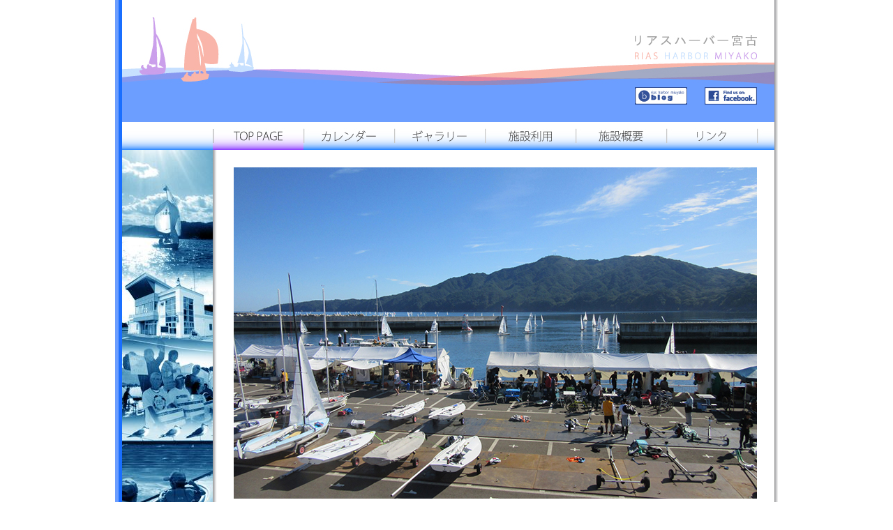

--- FILE ---
content_type: text/html
request_url: http://riashb.com/index.html
body_size: 2701
content:
<!DOCTYPE html PUBLIC "-//W3C//DTD XHTML 1.0 Transitional//EN" "http://www.w3.org/TR/xhtml1/DTD/xhtml1-transitional.dtd">
<html xmlns="http://www.w3.org/1999/xhtml">

<head>

<link rel="shortcut icon" href="favicon.ico" >

<meta content="text/html; charset=utf-8" http-equiv="Content-Type" />
<title>リアスハーバー宮古/TOP PAGE</title>
<style type="text/css">
.auto-style1 {
	background-image: url('base_pic/left_background.jpg');
	color: #646464;
	font-family: "ＭＳ ゴシック";
}
.auto-style2 {
	background-image: url('base_pic/title.jpg');
}
.auto-style5 {
	background-image: url('base_pic/right_background_shadow.jpg');
	color: #646464;
	font-family: "ＭＳ ゴシック";
}
.auto-style6 {
	background-image: url('base_pic/left_background_shadow.jpg');
	color: #646464;
	font-family: "ＭＳ ゴシック";
}
.auto-style7 {
	background-image: url('base_pic/left_line.jpg');
	color: #646464;
	font-family: "ＭＳ ゴシック";
}
.auto-style8 {
	border-width: 0px;
	color: #646464;
	font-family: "ＭＳ ゴシック";
}
.auto-style11 {
	color: #646464;
	font-family: "ＭＳ ゴシック";
}
.auto-style19 {
	color: #FFFFFF;
	font-size: xx-large;
}
.auto-style20 {
	font-size: xx-large;
}
.auto-style26 {
	color: #FFFFFF;
	font-family: メイリオ;
	background-color: #6C9EFF;
	font-size: xx-large;
}
.auto-style27 {
	color: rgb(100, 100, 100);
	font-family: "ＭＳ ゴシック";
	text-align: center;
	font-size: medium;
	font-style: normal;
	font-weight: 400;
	letter-spacing: normal;
	text-indent: 0px;
	text-transform: none;
	white-space: normal;
	word-spacing: 0px;
	display: inline;
	}
.auto-style28 {
	color: #646464;
	font-family: "ＭＳ ゴシック";
	text-align: center;
}
</style>
<script type="text/javascript">
<!--
function FP_preloadImgs() {//v1.0
 var d=document,a=arguments; if(!d.FP_imgs) d.FP_imgs=new Array();
 for(var i=0; i<a.length; i++) { d.FP_imgs[i]=new Image; d.FP_imgs[i].src=a[i]; }
}

function FP_swapImg() {//v1.0
 var doc=document,args=arguments,elm,n; doc.$imgSwaps=new Array(); for(n=2; n<args.length;
 n+=2) { elm=FP_getObjectByID(args[n]); if(elm) { doc.$imgSwaps[doc.$imgSwaps.length]=elm;
 elm.$src=elm.src; elm.src=args[n+1]; } }
}

function FP_getObjectByID(id,o) {//v1.0
 var c,el,els,f,m,n; if(!o)o=document; if(o.getElementById) el=o.getElementById(id);
 else if(o.layers) c=o.layers; else if(o.all) el=o.all[id]; if(el) return el;
 if(o.id==id || o.name==id) return o; if(o.childNodes) c=o.childNodes; if(c)
 for(n=0; n<c.length; n++) { el=FP_getObjectByID(id,c[n]); if(el) return el; }
 f=o.forms; if(f) for(n=0; n<f.length; n++) { els=f[n].elements;
 for(m=0; m<els.length; m++){ el=FP_getObjectByID(id,els[n]); if(el) return el; } }
 return null;
}
// -->
</script>
</head>

<body style="margin: 0" onload="FP_preloadImgs(/*url*/'base_pic/button3.jpg',/*url*/'base_pic/button4.jpg',/*url*/'base_pic/gallery_button_w.jpg',/*url*/'base_pic/shisetu_gaiyou_button_w.jpg',/*url*/'base_pic/link_button_w.jpg',/*url*/'base_pic/shisetu_riyou_button_w.jpg',/*url*/'base_pic/calendar_button_w.jpg',/*url*/'base_pic/top_page_button_w.jpg')">

<table align="center" cellpadding="0" cellspacing="0" style="width: 950px">
	<tr>
		<td style="width: 10px; height: 175px" class="auto-style7">&nbsp;</td>
		<td style="width: 940px; height: 175px" class="auto-style2">
		<table cellpadding="0" cellspacing="0" style="width: 100%">
			<tr>
				<td rowspan="5" style="width: 735px; height: 175px" class="auto-style11">
				&nbsp;</td>
				<td colspan="3" style="width: 175px; height: 50px" class="auto-style11">
				&nbsp;</td>
				<td rowspan="5" style="width: 30px; height: 175px" class="auto-style11">
				&nbsp;</td>
			</tr>
			<tr>
				<td colspan="3" style="width: 175px; height: 35px">
				<a href="index.html">
				<img height="35" src="base_pic/title_font.jpg" width="175" class="auto-style8" /></a></td>
			</tr>
			<tr>
				<td colspan="3" style="width: 175px; height: 40px" class="auto-style11">
				&nbsp;</td>
			</tr>
			<tr>
				<td style="width: 75px; height: 25px">
				<a href="http://blogs.yahoo.co.jp/uminekospin">
				<img height="25" src="base_pic/blog.jpg" width="75" class="auto-style8" /></a></td>
				<td style="width: 25px; height: 25px" class="auto-style11">&nbsp;</td>
				<td style="width: 75px; height: 25px">
				<a href="https://www.facebook.com/hbrias?fref=ts">
				<img height="25" src="base_pic/facebook.jpg" width="75" class="auto-style8" /></a></td>
			</tr>
			<tr>
				<td colspan="3" style="width: 175px; height: 25px" class="auto-style11">
				&nbsp;</td>
			</tr>
		</table>
		</td>
	</tr>
</table>
<table align="center" cellpadding="0" cellspacing="0" style="width: 950px">
	<tr>
		<td style="width: 10px; height: 40px" class="auto-style7">&nbsp;</td>
		<td style="width: 130px; height: 40px">
		<a href="index.html">
		</a><img height="40" src="base_pic/blank_button_l.jpg" width="130" /></td>
		<td style="width: 130px; height: 40px">
		<a href="calendar.html">
		</a>
		<a href="index.html">
		<img id="img4" alt="" height="40" onmousedown="FP_swapImg(1,0,/*id*/'img4',/*url*/'base_pic/top_page_button_p.jpg')" onmouseout="FP_swapImg(0,0,/*id*/'img4',/*url*/'base_pic/top_page_button_p.jpg')" onmouseover="FP_swapImg(1,0,/*id*/'img4',/*url*/'base_pic/top_page_button_p.jpg')" onmouseup="FP_swapImg(0,0,/*id*/'img4',/*url*/'base_pic/top_page_button_p.jpg')" src="base_pic/top_page_button_p.jpg" style="border: 0" width="130" /><!-- MSComment="ibutton" fp-style="fp-btn: Embossed Capsule 1; fp-proportional: 0" fp-title="" --></a></td>
		<td style="width: 130px; height: 40px">
		<a href="shisetu_riyou.html">
		</a>
		<a href="calendar.html">
		<img id="img1" alt="" height="40" onmousedown="FP_swapImg(1,0,/*id*/'img1',/*url*/'base_pic/calendar_button_w.jpg')" onmouseout="FP_swapImg(0,0,/*id*/'img1',/*url*/'base_pic/calendar_button.jpg')" onmouseover="FP_swapImg(1,0,/*id*/'img1',/*url*/'base_pic/calendar_button_w.jpg')" onmouseup="FP_swapImg(0,0,/*id*/'img1',/*url*/'base_pic/calendar_button_w.jpg')" src="base_pic/calendar_button.jpg" style="border: 0" width="130" /><!-- MSComment="ibutton" fp-style="fp-btn: Embossed Capsule 1; fp-proportional: 0" fp-title="" --></a></td>
		<td style="width: 130px; height: 40px">
		<a href="event.html">
		</a>
		<a href="gallery.html">
		<img id="img5" alt="" height="40" onmousedown="FP_swapImg(1,0,/*id*/'img5',/*url*/'base_pic/gallery_button_w.jpg')" onmouseout="FP_swapImg(0,0,/*id*/'img5',/*url*/'base_pic/gallery_button.jpg')" onmouseover="FP_swapImg(1,0,/*id*/'img5',/*url*/'base_pic/gallery_button_w.jpg')" onmouseup="FP_swapImg(0,0,/*id*/'img5',/*url*/'base_pic/gallery_button_w.jpg')" src="base_pic/gallery_button.jpg" style="border: 0" width="130" /><!-- MSComment="ibutton" fp-style="fp-btn: Embossed Capsule 1; fp-proportional: 0" fp-title="" --></a></td>
		<td style="width: 130px; height: 40px">
		<a href="gallery.html">
		</a>
		<a href="shisetu_riyou.html">
		<img id="img2" alt="" height="40" onmousedown="FP_swapImg(1,0,/*id*/'img2',/*url*/'base_pic/shisetu_riyou_button_w.jpg')" onmouseout="FP_swapImg(0,0,/*id*/'img2',/*url*/'base_pic/shisetu_riyou_button.jpg')" onmouseover="FP_swapImg(1,0,/*id*/'img2',/*url*/'base_pic/shisetu_riyou_button_w.jpg')" onmouseup="FP_swapImg(0,0,/*id*/'img2',/*url*/'base_pic/shisetu_riyou_button_w.jpg')" src="base_pic/shisetu_riyou_button.jpg" style="border: 0" width="130" /><!-- MSComment="ibutton" fp-style="fp-btn: Embossed Capsule 1; fp-proportional: 0" fp-title="" --></a></td>
		<td style="width: 130px; height: 40px">
		<a href="shisetu_gaiyou.html">
		<img id="img6" alt="" height="40" onmousedown="FP_swapImg(1,0,/*id*/'img6',/*url*/'base_pic/shisetu_gaiyou_button_w.jpg')" onmouseout="FP_swapImg(0,0,/*id*/'img6',/*url*/'base_pic/shisetu_gaiyou_button.jpg')" onmouseover="FP_swapImg(1,0,/*id*/'img6',/*url*/'base_pic/shisetu_gaiyou_button_w.jpg')" onmouseup="FP_swapImg(0,0,/*id*/'img6',/*url*/'base_pic/shisetu_gaiyou_button_w.jpg')" src="base_pic/shisetu_gaiyou_button.jpg" style="border: 0" width="130" /><!-- MSComment="ibutton" fp-style="fp-btn: Embossed Capsule 1; fp-proportional: 0" fp-title="" --></a></td>
		<td style="width: 130px; height: 40px">
		<a href="link.html">
		<img id="img7" alt="" height="40" onmousedown="FP_swapImg(1,0,/*id*/'img7',/*url*/'base_pic/link_button_w.jpg')" onmouseout="FP_swapImg(0,0,/*id*/'img7',/*url*/'base_pic/link_button.jpg')" onmouseover="FP_swapImg(1,0,/*id*/'img7',/*url*/'base_pic/link_button_w.jpg')" onmouseup="FP_swapImg(0,0,/*id*/'img7',/*url*/'base_pic/link_button_w.jpg')" src="base_pic/link_button.jpg" style="border: 0" width="130" /><!-- MSComment="ibutton" fp-style="fp-btn: Embossed Capsule 1; fp-proportional: 0" fp-title="" --></a></td>
		<td style="width: 30px; height: 40px">
		<img height="40" src="base_pic/blank_button.jpg" width="30" class="auto-style11" /></td>
	</tr>
</table>
<table align="center" cellpadding="0" cellspacing="0" style="width: 950px">
	<tr>
		<td style="width: 10px" rowspan="8" class="auto-style7">&nbsp;</td>
		<td style="width: 130px" class="auto-style1" rowspan="8">&nbsp;</td>
		<td style="width: 30px; " class="auto-style6" rowspan="8">&nbsp;</td>
		<td style="height: 25px; width: 750px;" class="auto-style11">&nbsp;</td>
		<td style="width: 30px; " rowspan="8" class="auto-style5">&nbsp;</td>
	</tr>
	<tr>
		<td style="height: 475px; width: 750px;" class="auto-style11">
		<img height="475" src="base_pic/topimg.jpg" width="750" /></td>
	</tr>
	<tr>
		<td style="height: 25px; width: 750px;" class="auto-style11">
		&nbsp;</td>
	</tr>
	<tr>
		<td style="width: 750px; height: 50px;" class="auto-style26">
		<span class="auto-style20">&nbsp;</span><span class="auto-style19">❖ 
		information</span></td>
	</tr>
	<tr>
		<td style="height: 25px; width: 750px;" class="auto-style11">&nbsp;</td>
	</tr>
	<tr>
		<td class="auto-style11" style="width: 750px; height: 700px">
		<iframe src="https://docs.google.com/document/d/e/2PACX-1vSTdf1QNKsCtdzMbqxQKTrq_YhCg0n7qFN6H9HfSRHrl9KCWoQ9lYUGwXz_ohDgx7fxZgz3DRPDV3hS/pub?embedded=true" style="width: 746px; height: 700px"></iframe>
		</td>
	</tr>
	</span>
	<tr>
		<td style="height: 25px; width: 750px; font-variant-ligatures: normal; font-variant-caps: normal; orphans: 2; widows: 2; -webkit-text-stroke-width: 0px; text-decoration-thickness: initial; text-decoration-style: initial; text-decoration-color: initial; float: none;" class="auto-style27">
		&nbsp;</td>
	</tr>
	<tr>
		<td style="height: 25px; width: 750px;" class="auto-style28">
		〒027-0028 岩手県宮古市神林9-1 / tel:0193-71-1120 / fax:0193-71-1121</td>
	</tr>
	</table>

</body>

</html>


--- FILE ---
content_type: text/html; charset=utf-8
request_url: https://docs.google.com/document/d/e/2PACX-1vSTdf1QNKsCtdzMbqxQKTrq_YhCg0n7qFN6H9HfSRHrl9KCWoQ9lYUGwXz_ohDgx7fxZgz3DRPDV3hS/pub?embedded=true
body_size: 55157
content:
<!DOCTYPE html><head><script nonce="3iTzH8EhYXq8i-q6pEggLw">window['ppConfig'] = {productName: '26981ed0d57bbad37e728ff58134270c', deleteIsEnforced:  false , sealIsEnforced:  false , heartbeatRate:  0.5 , periodicReportingRateMillis:  60000.0 , disableAllReporting:  false };(function(){'use strict';function k(a){var b=0;return function(){return b<a.length?{done:!1,value:a[b++]}:{done:!0}}}function l(a){var b=typeof Symbol!="undefined"&&Symbol.iterator&&a[Symbol.iterator];if(b)return b.call(a);if(typeof a.length=="number")return{next:k(a)};throw Error(String(a)+" is not an iterable or ArrayLike");}var m=typeof Object.defineProperties=="function"?Object.defineProperty:function(a,b,c){if(a==Array.prototype||a==Object.prototype)return a;a[b]=c.value;return a};
function n(a){a=["object"==typeof globalThis&&globalThis,a,"object"==typeof window&&window,"object"==typeof self&&self,"object"==typeof global&&global];for(var b=0;b<a.length;++b){var c=a[b];if(c&&c.Math==Math)return c}throw Error("Cannot find global object");}var p=n(this);function q(a,b){if(b)a:{var c=p;a=a.split(".");for(var d=0;d<a.length-1;d++){var e=a[d];if(!(e in c))break a;c=c[e]}a=a[a.length-1];d=c[a];b=b(d);b!=d&&b!=null&&m(c,a,{configurable:!0,writable:!0,value:b})}}
q("Object.is",function(a){return a?a:function(b,c){return b===c?b!==0||1/b===1/c:b!==b&&c!==c}});q("Array.prototype.includes",function(a){return a?a:function(b,c){var d=this;d instanceof String&&(d=String(d));var e=d.length;c=c||0;for(c<0&&(c=Math.max(c+e,0));c<e;c++){var f=d[c];if(f===b||Object.is(f,b))return!0}return!1}});
q("String.prototype.includes",function(a){return a?a:function(b,c){if(this==null)throw new TypeError("The 'this' value for String.prototype.includes must not be null or undefined");if(b instanceof RegExp)throw new TypeError("First argument to String.prototype.includes must not be a regular expression");return this.indexOf(b,c||0)!==-1}});function r(a,b,c){a("https://csp.withgoogle.com/csp/proto/"+encodeURIComponent(b),JSON.stringify(c))}function t(){var a;if((a=window.ppConfig)==null?0:a.disableAllReporting)return function(){};var b,c,d,e;return(e=(b=window)==null?void 0:(c=b.navigator)==null?void 0:(d=c.sendBeacon)==null?void 0:d.bind(navigator))!=null?e:u}function u(a,b){var c=new XMLHttpRequest;c.open("POST",a);c.send(b)}
function v(){var a=(w=Object.prototype)==null?void 0:w.__lookupGetter__("__proto__"),b=x,c=y;return function(){var d=a.call(this),e,f,g,h;r(c,b,{type:"ACCESS_GET",origin:(f=window.location.origin)!=null?f:"unknown",report:{className:(g=d==null?void 0:(e=d.constructor)==null?void 0:e.name)!=null?g:"unknown",stackTrace:(h=Error().stack)!=null?h:"unknown"}});return d}}
function z(){var a=(A=Object.prototype)==null?void 0:A.__lookupSetter__("__proto__"),b=x,c=y;return function(d){d=a.call(this,d);var e,f,g,h;r(c,b,{type:"ACCESS_SET",origin:(f=window.location.origin)!=null?f:"unknown",report:{className:(g=d==null?void 0:(e=d.constructor)==null?void 0:e.name)!=null?g:"unknown",stackTrace:(h=Error().stack)!=null?h:"unknown"}});return d}}function B(a,b){C(a.productName,b);setInterval(function(){C(a.productName,b)},a.periodicReportingRateMillis)}
var D="constructor __defineGetter__ __defineSetter__ hasOwnProperty __lookupGetter__ __lookupSetter__ isPrototypeOf propertyIsEnumerable toString valueOf __proto__ toLocaleString x_ngfn_x".split(" "),E=D.concat,F=navigator.userAgent.match(/Firefox\/([0-9]+)\./),G=(!F||F.length<2?0:Number(F[1])<75)?["toSource"]:[],H;if(G instanceof Array)H=G;else{for(var I=l(G),J,K=[];!(J=I.next()).done;)K.push(J.value);H=K}var L=E.call(D,H),M=[];
function C(a,b){for(var c=[],d=l(Object.getOwnPropertyNames(Object.prototype)),e=d.next();!e.done;e=d.next())e=e.value,L.includes(e)||M.includes(e)||c.push(e);e=Object.prototype;d=[];for(var f=0;f<c.length;f++){var g=c[f];d[f]={name:g,descriptor:Object.getOwnPropertyDescriptor(Object.prototype,g),type:typeof e[g]}}if(d.length!==0){c=l(d);for(e=c.next();!e.done;e=c.next())M.push(e.value.name);var h;r(b,a,{type:"SEAL",origin:(h=window.location.origin)!=null?h:"unknown",report:{blockers:d}})}};var N=Math.random(),O=t(),P=window.ppConfig;P&&(P.disableAllReporting||P.deleteIsEnforced&&P.sealIsEnforced||N<P.heartbeatRate&&r(O,P.productName,{origin:window.location.origin,type:"HEARTBEAT"}));var y=t(),Q=window.ppConfig;if(Q)if(Q.deleteIsEnforced)delete Object.prototype.__proto__;else if(!Q.disableAllReporting){var x=Q.productName;try{var w,A;Object.defineProperty(Object.prototype,"__proto__",{enumerable:!1,get:v(),set:z()})}catch(a){}}
(function(){var a=t(),b=window.ppConfig;b&&(b.sealIsEnforced?Object.seal(Object.prototype):b.disableAllReporting||(document.readyState!=="loading"?B(b,a):document.addEventListener("DOMContentLoaded",function(){B(b,a)})))})();}).call(this);
</script><script nonce="3iTzH8EhYXq8i-q6pEggLw">try {if (window === window.top) {const url = new URL(window.location); url.searchParams.delete('embedded'); window.location.href = url;}} catch(e) {}</script></head><style type="text/css">ol{margin:0;padding:0}table td,table th{padding:0}.c10{color:#ff0000;font-weight:400;text-decoration:none;vertical-align:baseline;font-size:12pt;font-family:"MS PGothic";font-style:normal}.c0{color:#666666;font-weight:700;text-decoration:none;vertical-align:baseline;font-size:12pt;font-family:"MS PGothic";font-style:normal}.c16{-webkit-text-decoration-skip:none;color:#1155cc;font-weight:400;text-decoration:underline;text-decoration-skip-ink:none;font-size:12pt;font-family:"MS PGothic"}.c4{color:#666666;font-weight:400;text-decoration:none;vertical-align:baseline;font-size:12pt;font-family:"MS PGothic";font-style:normal}.c14{color:#000000;font-weight:400;text-decoration:none;vertical-align:baseline;font-size:26pt;font-family:"Arial";font-style:normal}.c8{-webkit-text-decoration-skip:none;color:#1155cc;font-weight:700;text-decoration:underline;text-decoration-skip-ink:none;font-size:12pt;font-family:"MS PGothic"}.c17{color:#666666;font-weight:400;text-decoration:none;vertical-align:baseline;font-size:11pt;font-family:"MS PGothic";font-style:normal}.c15{color:#000000;font-weight:400;text-decoration:none;vertical-align:baseline;font-size:11pt;font-family:"Arial";font-style:normal}.c9{color:#666666;font-weight:400;text-decoration:none;vertical-align:baseline;font-size:26pt;font-family:"MS PGothic";font-style:normal}.c1{padding-top:0pt;padding-bottom:0pt;line-height:1.15;orphans:2;widows:2;text-align:left;margin-right:0.1pt}.c3{padding-top:0pt;padding-bottom:0pt;line-height:1.15;orphans:2;widows:2;text-align:left}.c2{font-size:12pt;font-family:"MS PGothic";color:#666666;font-weight:700}.c11{font-size:12pt;font-family:"MS PGothic";color:#ff0000;font-weight:400}.c6{font-size:12pt;font-family:"MS PGothic";color:#666666;font-weight:400}.c13{padding-top:0pt;padding-bottom:0pt;line-height:1.15;text-align:left}.c12{background-color:#ffffff;max-width:567.1pt;padding:8.5pt 14.2pt 8.5pt 14.2pt}.c7{color:inherit;text-decoration:inherit}.c5{height:11pt}.title{padding-top:0pt;color:#000000;font-size:26pt;padding-bottom:3pt;font-family:"Arial";line-height:1.15;page-break-after:avoid;orphans:2;widows:2;text-align:left}.subtitle{padding-top:0pt;color:#666666;font-size:15pt;padding-bottom:16pt;font-family:"Arial";line-height:1.15;page-break-after:avoid;orphans:2;widows:2;text-align:left}li{color:#000000;font-size:11pt;font-family:"Arial"}p{margin:0;color:#000000;font-size:11pt;font-family:"Arial"}h1{padding-top:20pt;color:#000000;font-size:20pt;padding-bottom:6pt;font-family:"Arial";line-height:1.15;page-break-after:avoid;orphans:2;widows:2;text-align:left}h2{padding-top:18pt;color:#000000;font-size:16pt;padding-bottom:6pt;font-family:"Arial";line-height:1.15;page-break-after:avoid;orphans:2;widows:2;text-align:left}h3{padding-top:16pt;color:#434343;font-size:14pt;padding-bottom:4pt;font-family:"Arial";line-height:1.15;page-break-after:avoid;orphans:2;widows:2;text-align:left}h4{padding-top:14pt;color:#666666;font-size:12pt;padding-bottom:4pt;font-family:"Arial";line-height:1.15;page-break-after:avoid;orphans:2;widows:2;text-align:left}h5{padding-top:12pt;color:#666666;font-size:11pt;padding-bottom:4pt;font-family:"Arial";line-height:1.15;page-break-after:avoid;orphans:2;widows:2;text-align:left}h6{padding-top:12pt;color:#666666;font-size:11pt;padding-bottom:4pt;font-family:"Arial";line-height:1.15;page-break-after:avoid;font-style:italic;orphans:2;widows:2;text-align:left}</style><div class="c12 doc-content"><p class="c13 title" id="h.3it3y12rc2gi"><span class="c14">rias web information</span></p><p class="c3"><span class="c0">—----------------------------------------------------------------</span></p><p class="c3 c5"><span class="c0"></span></p><p class="c3"><span class="c0">2025/5/16</span></p><p class="c3"><span class="c6">当施設への連絡先・問い合わせ先のメールアドレスにつきまして、385@riashb.comから</span><span class="c8"><a class="c7" href="mailto:riaskato@yahoo.co.jp">riaskato@yahoo.co.jp</a></span><span class="c4">に変更させて頂きます。ご面倒をおかけしますがご周知のほど宜しくお願い申し上げます。</span></p><p class="c3 c5"><span class="c4"></span></p><p class="c3"><span class="c0">2025/4/13</span></p><p class="c3"><span class="c6">ギャラリーのページにハーバーの様子を掲載しました。※Facebookリンク</span></p><p class="c3 c5"><span class="c0"></span></p><p class="c3"><span class="c0">2025/4/5</span></p><p class="c3"><span class="c6">ギャラリーのページにハーバーの様子を掲載しました。※Facebookリンク</span></p><p class="c3 c5"><span class="c0"></span></p><p class="c3"><span class="c0">2025/4/4</span></p><p class="c3"><span class="c6">カレンダーに令和７年度の予定を記載しました。随時更新</span></p><p class="c3 c5"><span class="c0"></span></p><p class="c3"><span class="c0">2025/3/15</span></p><p class="c3"><span class="c6">ギャラリーのページにハーバーの様子を掲載しました。※Facebookリンク</span></p><p class="c3 c5"><span class="c0"></span></p><p class="c3"><span class="c0">2025/3/11</span></p><p class="c3"><span class="c6">ギャラリーのページにハーバーの様子を掲載しました。※Facebookリンク</span></p><p class="c3 c5"><span class="c0"></span></p><p class="c3"><span class="c0">2025/3/5</span></p><p class="c3"><span class="c6">ギャラリーのページにハーバーの様子を掲載しました。※Facebookリンク</span></p><p class="c3 c5"><span class="c0"></span></p><p class="c3"><span class="c0">2025/3/2</span></p><p class="c3"><span class="c6">ギャラリーのページにハーバーの様子を掲載しました。※Facebookリンク</span></p><p class="c3 c5"><span class="c0"></span></p><p class="c3"><span class="c0">2025/3/1</span></p><p class="c3"><span class="c6">ギャラリーのページにハーバーの様子を掲載しました。※Facebookリンク</span></p><p class="c3 c5"><span class="c0"></span></p><p class="c3"><span class="c0">2024/10/6</span></p><p class="c3"><span class="c6">ギャラリーのページにハーバーの様子を掲載しました。※Facebookリンク</span></p><p class="c3 c5"><span class="c0"></span></p><p class="c3"><span class="c0">2024/9/29</span></p><p class="c3"><span class="c6">ギャラリーのページにハーバーの様子を掲載しました。※Facebookリンク</span></p><p class="c3 c5"><span class="c0"></span></p><p class="c3"><span class="c0">2024/6/21</span></p><p class="c3"><span class="c6">ギャラリーのページにハーバーの様子を掲載しました。※Facebookリンク</span></p><p class="c3 c5"><span class="c0"></span></p><p class="c3"><span class="c0">2024/6/16</span></p><p class="c3"><span class="c6">ギャラリーのページにハーバーの様子を掲載しました。※Facebookリンク</span></p><p class="c3 c5"><span class="c0"></span></p><p class="c3"><span class="c0">2024/6/11</span></p><p class="c3"><span class="c6">ギャラリーのページにハーバーの様子を掲載しました。※Facebookリンク</span></p><p class="c3 c5"><span class="c0"></span></p><p class="c3"><span class="c0">2024/5/19</span></p><p class="c3"><span class="c6">ギャラリーのページにハーバーの様子を掲載しました。※Facebookリンク</span></p><p class="c3 c5"><span class="c0"></span></p><p class="c3"><span class="c0">2024/5/11</span></p><p class="c3"><span class="c6">ギャラリーのページにハーバーの様子を掲載しました。※Facebookリンク</span></p><p class="c3 c5"><span class="c0"></span></p><p class="c3"><span class="c0">2024/5/6</span></p><p class="c3"><span class="c6">ギャラリーのページにハーバーの様子を掲載しました。※Facebookリンク</span></p><p class="c3 c5"><span class="c0"></span></p><p class="c3"><span class="c0">2024/5/5</span></p><p class="c3"><span class="c6">ギャラリーのページにハーバーの様子を掲載しました。※Facebookリンク</span></p><p class="c3 c5"><span class="c0"></span></p><p class="c3"><span class="c0">2024/4/29</span></p><p class="c3"><span class="c4">ギャラリーのページにハーバーの様子を掲載しました。※Facebookリンク</span></p><p class="c3 c5"><span class="c4"></span></p><p class="c3"><span class="c0">2024/4/21</span></p><p class="c3"><span class="c6">ギャラリーのページにハーバーの様子を掲載しました。※Facebookリンク</span></p><p class="c3 c5"><span class="c0"></span></p><p class="c3"><span class="c0">2024/4/13</span></p><p class="c3"><span class="c6">ギャラリーのページにハーバーの様子を掲載しました。※Facebookリンク</span></p><p class="c3 c5"><span class="c0"></span></p><p class="c3"><span class="c0">2024/3/20</span></p><p class="c3"><span class="c6">ギャラリーのページにハーバーの様子を掲載しました。※Facebookリンク</span></p><p class="c3 c5"><span class="c0"></span></p><p class="c3"><span class="c0">2024/3/10</span></p><p class="c3"><span class="c6">ギャラリーのページにハーバーの様子を掲載しました。※Facebookリンク</span></p><p class="c3 c5"><span class="c0"></span></p><p class="c3"><span class="c0">2024/3/8</span></p><p class="c3"><span class="c6">ギャラリーのページにハーバーの様子を掲載しました。※Facebookリンク</span></p><p class="c3 c5"><span class="c0"></span></p><p class="c3"><span class="c0">2024/3/1</span></p><p class="c3"><span class="c6">ギャラリーのページにハーバーの様子を掲載しました。※Facebookリンク</span></p><p class="c3 c5"><span class="c0"></span></p><p class="c3"><span class="c0">2024/2/28</span></p><p class="c3"><span class="c6">ギャラリーのページにハーバーの様子を掲載しました。※Facebookリンク</span></p><p class="c3 c5"><span class="c0"></span></p><p class="c3"><span class="c0">2024/2/27</span></p><p class="c3"><span class="c6">ギャラリーのページにハーバーの様子を掲載しました。※Facebookリンク</span></p><p class="c3 c5"><span class="c0"></span></p><p class="c3"><span class="c0">2024/2/22</span></p><p class="c3"><span class="c6">ギャラリーのページにハーバーの様子を掲載しました。※Facebookリンク</span></p><p class="c3 c5"><span class="c0"></span></p><p class="c3"><span class="c0">2024/2/21</span></p><p class="c3"><span class="c6">ギャラリーのページにハーバーの様子を掲載しました。※Facebookリンク</span></p><p class="c3 c5"><span class="c0"></span></p><p class="c3"><span class="c0">2024/2/14</span></p><p class="c3"><span class="c6">ギャラリーのページにハーバーの様子を掲載しました。※Facebookリンク</span></p><p class="c3 c5"><span class="c0"></span></p><p class="c3"><span class="c0">2024/2/7</span></p><p class="c3"><span class="c6">ギャラリーのページにハーバーの様子を掲載しました。※Facebookリンク</span></p><p class="c3 c5"><span class="c0"></span></p><p class="c3"><span class="c0">2024/2/4</span></p><p class="c3"><span class="c6">ギャラリーのページにハーバーの様子を掲載しました。※Facebookリンク</span></p><p class="c3 c5"><span class="c0"></span></p><p class="c3"><span class="c0">2023/12/1</span></p><p class="c3"><span class="c6">ギャラリーのページにハーバーの様子を掲載しました。※Facebookリンク</span></p><p class="c3 c5"><span class="c0"></span></p><p class="c3"><span class="c0">2023/11/19</span></p><p class="c3"><span class="c6">ギャラリーのページにハーバーの様子を掲載しました。※Facebookリンク</span></p><p class="c3 c5"><span class="c0"></span></p><p class="c3"><span class="c0">2023/11/8</span></p><p class="c3"><span class="c6">ギャラリーのページにハーバーの様子を掲載しました。※Facebookリンク</span></p><p class="c3 c5"><span class="c0"></span></p><p class="c3"><span class="c0">2023/11/5</span></p><p class="c3"><span class="c6">ギャラリーのページにハーバーの様子を掲載しました。※Facebookリンク</span></p><p class="c3 c5"><span class="c0"></span></p><p class="c3"><span class="c0">2023/10/14</span></p><p class="c3"><span class="c6">ギャラリーのページにハーバーの様子を掲載しました。※Facebookリンク</span></p><p class="c3 c5"><span class="c0"></span></p><p class="c3"><span class="c0">2023/9/28</span></p><p class="c3"><span class="c6">ギャラリーのページにハーバーの様子を掲載しました。※Facebookリンク</span></p><p class="c3 c5"><span class="c0"></span></p><p class="c3"><span class="c0">2023/9/24</span></p><p class="c3"><span class="c6">ギャラリーのページにハーバーの様子を掲載しました。※Facebookリンク</span></p><p class="c3 c5"><span class="c0"></span></p><p class="c3"><span class="c0">2023/9/23</span></p><p class="c3"><span class="c6">ギャラリーのページにハーバーの様子を掲載しました。※Facebookリンク</span></p><p class="c3 c5"><span class="c0"></span></p><p class="c3"><span class="c0">2023/9/17</span></p><p class="c3"><span class="c6">ギャラリーのページにハーバーの様子を掲載しました。※Facebookリンク</span></p><p class="c3 c5"><span class="c0"></span></p><p class="c3"><span class="c0">2023/9/14</span></p><p class="c3"><span class="c6">ギャラリーのページにハーバーの様子を掲載しました。※Facebookリンク</span></p><p class="c3 c5"><span class="c0"></span></p><p class="c3"><span class="c0">2023/9/3</span></p><p class="c3"><span class="c6">ギャラリーのページにハーバーの様子を掲載しました。※Facebookリンク</span></p><p class="c3 c5"><span class="c0"></span></p><p class="c3"><span class="c0">2023/8/31</span></p><p class="c3"><span class="c4">ギャラリーのページにハーバーの様子を掲載しました。※Facebookリンク</span></p><p class="c3 c5"><span class="c0"></span></p><p class="c3"><span class="c0">2023/7/16</span></p><p class="c3"><span class="c4">ギャラリーのページにハーバーの様子を掲載しました。※Facebookリンク</span></p><p class="c3 c5"><span class="c0"></span></p><p class="c3"><span class="c0">2023/7/9</span></p><p class="c3"><span class="c4">ギャラリーのページにハーバーの様子を掲載しました。※Facebookリンク</span></p><p class="c3 c5"><span class="c0"></span></p><p class="c3"><span class="c0">2023/7/2</span></p><p class="c3"><span class="c4">ギャラリーのページにハーバーの様子を掲載しました。※Facebookリンク</span></p><p class="c3 c5"><span class="c0"></span></p><p class="c3"><span class="c0">2023/6/28</span></p><p class="c3"><span class="c4">ギャラリーのページにハーバーの様子を掲載しました。※Facebookリンク</span></p><p class="c3 c5"><span class="c0"></span></p><p class="c3"><span class="c0">2023/5/11</span></p><p class="c3"><span class="c4">ギャラリーのページにハーバーの様子を掲載しました。※Facebookリンク</span></p><p class="c3 c5"><span class="c4"></span></p><p class="c3"><span class="c0">2023/5/9</span></p><p class="c3"><span class="c4">ギャラリーのページにハーバーの様子を掲載しました。※Facebookリンク</span></p><p class="c3 c5"><span class="c0"></span></p><p class="c3"><span class="c0">2023/5/5</span></p><p class="c3"><span class="c4">ギャラリーのページにハーバーの様子を掲載しました。※Facebookリンク</span></p><p class="c3 c5"><span class="c0"></span></p><p class="c3"><span class="c0">2023/5/4</span></p><p class="c3"><span class="c4">ギャラリーのページにハーバーの様子を掲載しました。※Facebookリンク</span></p><p class="c3 c5"><span class="c0"></span></p><p class="c3"><span class="c0">2023/2/23</span></p><p class="c3"><span class="c4">ギャラリーのページにハーバーの様子を掲載しました。※Facebookリンク</span></p><p class="c3 c5"><span class="c0"></span></p><p class="c3"><span class="c0">2023/2/15</span></p><p class="c3"><span class="c4">ギャラリーのページにハーバーの様子を掲載しました。※Facebookリンク</span></p><p class="c3 c5"><span class="c0"></span></p><p class="c3"><span class="c0">2023/2/12</span></p><p class="c3"><span class="c4">ギャラリーのページにハーバーの様子を掲載しました。※Facebookリンク</span></p><p class="c3 c5"><span class="c0"></span></p><p class="c3"><span class="c0">2023/2/11</span></p><p class="c3"><span class="c4">ギャラリーのページにハーバーの様子を掲載しました。※Facebookリンク</span></p><p class="c3 c5"><span class="c0"></span></p><p class="c3"><span class="c0">2023/2/5</span></p><p class="c3"><span class="c4">ギャラリーのページにハーバーの様子を掲載しました。※Facebookリンク</span></p><p class="c3 c5"><span class="c0"></span></p><p class="c3"><span class="c0">2023/1/31</span></p><p class="c3"><span class="c4">ギャラリーのページにハーバーの様子を掲載しました。※Facebookリンク</span></p><p class="c3 c5"><span class="c0"></span></p><p class="c3"><span class="c0">2023/1/29</span></p><p class="c3"><span class="c4">ギャラリーのページにハーバーの様子を掲載しました。※Facebookリンク</span></p><p class="c3 c5"><span class="c4"></span></p><p class="c3"><span class="c0">2023/1/26</span></p><p class="c3"><span class="c4">ギャラリーのページにハーバーの様子を掲載しました。※Facebookリンク</span></p><p class="c3 c5"><span class="c0"></span></p><p class="c3"><span class="c0">2023/1/25</span></p><p class="c3"><span class="c4">ギャラリーのページにハーバーの様子を掲載しました。※Facebookリンク</span></p><p class="c3 c5"><span class="c4"></span></p><p class="c3"><span class="c0">2023/1/15</span></p><p class="c3"><span class="c4">ギャラリーのページにハーバーの様子を掲載しました。※Facebookリンク</span></p><p class="c3 c5"><span class="c4"></span></p><p class="c3"><span class="c0">2023/1/13</span></p><p class="c3"><span class="c4">ギャラリーのページにハーバーの様子を掲載しました。※Facebookリンク</span></p><p class="c3 c5"><span class="c0"></span></p><p class="c3"><span class="c0">2023/1/9</span></p><p class="c3"><span class="c4">ギャラリーのページにハーバーの様子を掲載しました。※Facebookリンク</span></p><p class="c3 c5"><span class="c4"></span></p><p class="c3"><span class="c0">2023/1/1</span></p><p class="c3"><span class="c4">新年あけましておめでとうございます。今年もよろしくお願いします。</span></p><p class="c3 c5"><span class="c4"></span></p><p class="c3"><span class="c0">2022/12/17</span></p><p class="c3"><span class="c4">ギャラリーのページにハーバーの様子を掲載しました。※Facebookリンク</span></p><p class="c3 c5"><span class="c0"></span></p><p class="c3"><span class="c0">2022/12/2</span></p><p class="c3"><span class="c4">ギャラリーのページにハーバーの様子を掲載しました。※Facebookリンク</span></p><p class="c3 c5"><span class="c0"></span></p><p class="c3"><span class="c0">2022/11/26</span></p><p class="c3"><span class="c4">ギャラリーのページにハーバーの様子を掲載しました。※Facebookリンク</span></p><p class="c3 c5"><span class="c4"></span></p><p class="c3"><span class="c0">2022/11/15</span></p><p class="c3"><span class="c4">ギャラリーのページにハーバーの様子を掲載しました。※Facebookリンク</span></p><p class="c3 c5"><span class="c0"></span></p><p class="c3"><span class="c0">2022/11/12</span></p><p class="c3"><span class="c4">ギャラリーのページにハーバーの様子を掲載しました。※Facebookリンク</span></p><p class="c3 c5"><span class="c0"></span></p><p class="c3"><span class="c0">2022/11/3</span></p><p class="c3"><span class="c4">ギャラリーのページにハーバーの様子を掲載しました。※Facebookリンク</span></p><p class="c3 c5"><span class="c4"></span></p><p class="c3"><span class="c0">2022/10/5</span></p><p class="c3"><span class="c4">三陸シーカヤックマラソンレース部門について。</span></p><p class="c3"><span class="c4">17ｋシニアの部門と17ｋシーカヤックの部門を一つにしました。（全員シニア年齢の方々になります）</span></p><p class="c3"><span class="c4">17ｋスプリント男部門を 17ｋスプリントとしました。（女性が参加のため）</span></p><p class="c3 c5"><span class="c0"></span></p><p class="c3"><span class="c0">2022/10/1</span></p><p class="c3"><span class="c4">三陸シーカヤックマラソンレースのゼッケン引換証をお送りしております。</span></p><p class="c3"><span class="c4">郵便で送付の為2.3日掛かるようですので、お手元に届かない場合は受付の際その旨お伝えください</span></p><p class="c3 c5"><span class="c0"></span></p><p class="c3"><span class="c0">2022/09/29</span></p><p class="c3"><span class="c4">三陸シーカヤックマラソンレースin宮古の参加申し込みは明日までとなります。できるだけFAX・メールにてお申込みください。申込書が間に合わない方は電話連絡にても受け付けます。</span></p><p class="c3 c5"><span class="c4"></span></p><p class="c3"><span class="c2">2022/09/25</span></p><p class="c3"><span class="c4">三陸シーカヤックマラソンレースin宮古について、本年度をもって終了といたします。</span></p><p class="c3 c5"><span class="c4"></span></p><p class="c3"><span class="c0">2022/08/31</span></p><p class="c3"><span class="c4">ギャラリーのページにハーバーの様子(虹)を掲載しました。※Facebookリンク</span></p><p class="c3 c5"><span class="c4"></span></p><p class="c3"><span class="c0">2022/08/02</span></p><p class="c3"><span class="c6">今年度実施を予定していた宮古港ボート天国は、新型コロナウイルス感染症拡大防止の為</span><span class="c2">中止</span><span class="c4">と致します。</span></p><p class="c3 c5"><span class="c4"></span></p><p class="c3"><span class="c0">2022/07/23</span></p><p class="c3"><span class="c4">令和４年度の三陸シーカヤックマラソンレースin宮古については、10月9日日曜日に開催予定です。</span></p><p class="c3"><span class="c4">なお、新型コロナウイルス感染症の拡大状況によっては、大会を中止することもありますので、予め</span></p><p class="c3"><span class="c6">ご承知おきください。 </span><span class="c11">▶</span><span class="c6"> </span><span class="c16"><a class="c7" href="https://www.google.com/url?q=https://docs.google.com/document/d/1kdjsaFqoFK4Hxjkhz3knu7XmfhRgiES4/edit?usp%3Dsharing%26ouid%3D110683382859215895475%26rtpof%3Dtrue%26sd%3Dtrue&amp;sa=D&amp;source=editors&amp;ust=1769035627119481&amp;usg=AOvVaw1BgW4viOE2DyXg7NJ6wyOj">申込書</a></span><span class="c6"> </span><span class="c11">▶</span><span class="c6"> </span><span class="c16"><a class="c7" href="https://www.google.com/url?q=https://docs.google.com/document/d/1En36UBd86GMri9ZyW6_HJYNSQD2TaXEb/edit?usp%3Dsharing%26ouid%3D110683382859215895475%26rtpof%3Dtrue%26sd%3Dtrue&amp;sa=D&amp;source=editors&amp;ust=1769035627119875&amp;usg=AOvVaw1TsLzhoyuFizkIVcdZ2khi">実施要領</a></span></p><p class="c3 c5"><span class="c4"></span></p><p class="c3"><span class="c0">2022/07/23</span></p><p class="c3"><span class="c4">ギャラリーのページにハーバーの様子を掲載しました。※Facebookリンク</span></p><p class="c3 c5"><span class="c0"></span></p><p class="c3"><span class="c0">2022/07/21</span></p><p class="c3"><span class="c4">ギャラリーのページにハーバーの様子を掲載しました。※Facebookリンク</span></p><p class="c3 c5"><span class="c0"></span></p><p class="c3"><span class="c0">2022/06/25</span></p><p class="c3"><span class="c4">ギャラリーのページにハーバーの様子を掲載しました。※Facebookリンク</span></p><p class="c3 c5"><span class="c0"></span></p><p class="c3"><span class="c0">2022/05/26</span></p><p class="c3"><span class="c4">ギャラリーのページにハーバーの様子を掲載しました。※Facebookリンク</span></p><p class="c3 c5"><span class="c0"></span></p><p class="c3"><span class="c0">2022/05/20</span></p><p class="c3"><span class="c4">ギャラリーのページにハーバーの様子を掲載しました。※Facebookリンク</span></p><p class="c3 c5"><span class="c0"></span></p><p class="c3"><span class="c0">2022/04/30</span></p><p class="c3"><span class="c4">ギャラリーのページにハーバーの様子を掲載しました。※Facebookリンク</span></p><p class="c3 c5"><span class="c4"></span></p><p class="c3"><span class="c0">2022/04/21</span></p><p class="c3"><span class="c4">ギャラリーのページにハーバーの様子を掲載しました。※Facebookリンク</span></p><p class="c3 c5"><span class="c4"></span></p><p class="c3"><span class="c0">2022/04/17</span></p><p class="c3"><span class="c4">ギャラリーのページにハーバーの様子を掲載しました。※Facebookリンク</span></p><p class="c3 c5"><span class="c4"></span></p><p class="c3"><span class="c0">2022/04/16</span></p><p class="c3"><span class="c4">ギャラリーのページにハーバーの様子を掲載しました。※Facebookリンク</span></p><p class="c3 c5"><span class="c0"></span></p><p class="c3"><span class="c0">2022/04/08</span></p><p class="c3"><span class="c4">ギャラリーのページにハーバーの様子を掲載しました。※Facebookリンク</span></p><p class="c3 c5"><span class="c0"></span></p><p class="c3"><span class="c0">2022/03/19</span></p><p class="c3"><span class="c4">ギャラリーのページにハーバーの様子を掲載しました。※Facebookリンク</span></p><p class="c3 c5"><span class="c0"></span></p><p class="c3"><span class="c0">2022/03/13</span></p><p class="c3"><span class="c4">ギャラリーのページにハーバーの様子を掲載しました。※Facebookリンク</span></p><p class="c3 c5"><span class="c4"></span></p><p class="c3"><span class="c0">2022/03/12</span></p><p class="c3"><span class="c6">ギャラリーのページにハーバーの様子を掲載しました。※Facebookリンク</span></p><p class="c3 c5"><span class="c0"></span></p><p class="c3"><span class="c0">2022/03/09</span></p><p class="c3"><span class="c4">ギャラリーのページにハーバーの様子を掲載しました。※Facebookリンク</span></p><p class="c3 c5"><span class="c4"></span></p><p class="c3"><span class="c0">2022/03/06</span></p><p class="c3"><span class="c4">ギャラリーのページにハーバーの様子を掲載しました。※Facebookリンク</span></p><p class="c3 c5"><span class="c4"></span></p><p class="c3"><span class="c0">2022/03/01</span></p><p class="c3"><span class="c4">ギャラリーのページにハーバーの様子を掲載しました。※Facebookリンク</span></p><p class="c3 c5"><span class="c4"></span></p><p class="c3"><span class="c0">2022/02/23</span></p><p class="c3"><span class="c6">ギャラリーのページにハーバーの様子を掲載しました。※Facebookリンク</span></p><p class="c3 c5"><span class="c0"></span></p><p class="c3"><span class="c0">2022/02/18</span></p><p class="c3"><span class="c6">ギャラリーのページにハーバーの様子を掲載しました。※Facebookリンク</span></p><p class="c3 c5"><span class="c0"></span></p><p class="c3"><span class="c0">2022/02/17</span></p><p class="c3"><span class="c6">ギャラリーのページにハーバーの様子を掲載しました。※Facebookリンク</span></p><p class="c3 c5"><span class="c0"></span></p><p class="c3"><span class="c0">2022/02/16</span></p><p class="c3"><span class="c6">ギャラリーのページにハーバーの様子を掲載しました。※Facebookリンク</span></p><p class="c3 c5"><span class="c0"></span></p><p class="c3"><span class="c0">2022/02/11</span></p><p class="c3"><span class="c6">ギャラリーのページにハーバーの様子を掲載しました。※Facebookリンク</span></p><p class="c3 c5"><span class="c0"></span></p><p class="c3"><span class="c0">2022/01/27</span></p><p class="c3"><span class="c4">ギャラリーのページにハーバーの様子を掲載しました。※Facebookリンク</span></p><p class="c3 c5"><span class="c0"></span></p><p class="c3"><span class="c0">2022/01/18</span></p><p class="c3"><span class="c4">ギャラリーのページにハーバーの様子を掲載しました。※Facebookリンク</span></p><p class="c3 c5"><span class="c0"></span></p><p class="c3"><span class="c0">2022/01/07</span></p><p class="c3"><span class="c4">ギャラリーのページにハーバーの様子を掲載しました。※Facebookリンク</span></p><p class="c3 c5"><span class="c0"></span></p><p class="c3"><span class="c0">2022/01/05</span></p><p class="c3"><span class="c4">ギャラリーのページにハーバーの様子を掲載しました。※Facebookリンク</span></p><p class="c3 c5"><span class="c0"></span></p><p class="c3"><span class="c0">2022/01/04</span></p><p class="c3"><span class="c4">ギャラリーのページに新年初のハーバーの様子を掲載しました。※Facebookリンク </span></p><p class="c3 c5"><span class="c4"></span></p><p class="c3"><span class="c0">2022/01/01</span></p><p class="c3"><span class="c4">明けましておめでとうございます。本年も宜しくお願い致します。</span></p><p class="c3 c5"><span class="c4"></span></p><p class="c3"><span class="c4">------------------------------------------------------------------------------</span></p><p class="c3 c5"><span class="c0"></span></p><p class="c3"><span class="c0">2021/12/25</span></p><p class="c3"><span class="c4">ギャラリーのページにハーバーの様子を掲載しました。※Facebookリンク</span></p><p class="c3 c5"><span class="c4"></span></p><p class="c3"><span class="c0">2021/12/21</span></p><p class="c3"><span class="c4">ギャラリーのページにハーバーの様子を掲載しました。※Facebookリンク</span></p><p class="c3 c5"><span class="c0"></span></p><p class="c3"><span class="c0">2021/12/19</span></p><p class="c3"><span class="c4">ギャラリーのページにハーバーの様子を掲載しました。※Facebookリンク</span></p><p class="c3 c5"><span class="c0"></span></p><p class="c3"><span class="c0">2021/12/18</span></p><p class="c3"><span class="c4">ギャラリーのページにハーバーの様子を掲載しました。※Facebookリンク</span></p><p class="c3 c5"><span class="c0"></span></p><p class="c3"><span class="c0">2021/12/17</span></p><p class="c3"><span class="c4">ギャラリーのページにハーバーの様子を掲載しました。※Facebookリンク</span></p><p class="c3 c5"><span class="c0"></span></p><p class="c3"><span class="c0">2021/12/11</span></p><p class="c3"><span class="c4">ギャラリーのページにハーバーの様子を掲載しました。※Facebookリンク</span></p><p class="c3 c5"><span class="c4"></span></p><p class="c3"><span class="c0">2021/12/01</span></p><p class="c3"><span class="c4">ギャラリーのページにハーバーの様子を掲載しました。※Facebookリンク</span></p><p class="c3 c5"><span class="c4"></span></p><p class="c3"><span class="c2">2021/11/27</span></p><p class="c3"><span class="c4">ギャラリーのページにハーバーの様子を掲載しました。※Facebookリンク</span></p><p class="c3 c5"><span class="c4"></span></p><p class="c3"><span class="c2">2021/11/25</span></p><p class="c3"><span class="c4">ギャラリーのページにハーバーの様子を掲載しました。※Facebookリンク</span></p><p class="c3 c5"><span class="c4"></span></p><p class="c3"><span class="c0">2021/11/23</span></p><p class="c3"><span class="c4">年末年始のお休みは、12月29日～1月3日までです。</span></p><p class="c3 c5"><span class="c4"></span></p><p class="c3"><span class="c2">2021/11/23</span></p><p class="c3"><span class="c4">12月の休館日は、6日・13日・20日・27日になります。</span></p><p class="c3 c5"><span class="c4"></span></p><p class="c3"><span class="c2">2021/11/23</span></p><p class="c3"><span class="c4">コロナウイルスの影響もあり、ハーバー行事の開催が不確定でしたのでしばらく案内を停止しておりましたが、ホームページの一部リニューアルに伴い案内を再開致しますので今後とも宜しくお願いします。</span></p><p class="c3 c5"><span class="c4"></span></p><p class="c3"><span class="c0">2021/01/01</span></p><p class="c3"><span class="c4">明けましておめでとうございます。本年も宜しくお願い致します。</span></p><p class="c3 c5"><span class="c4"></span></p><p class="c3"><span class="c4">------------------------------------------------------------------------------</span></p><p class="c3 c5"><span class="c4"></span></p><p class="c3"><span class="c0">2020/07/02</span></p><p class="c3"><span class="c6">10月に予定しておりました三陸シーカヤックマラソンについて、新型コロナウイルス感染症の流行を受け、今後の見通しが確立されていないことから、来場者の安全を確保するため</span><span class="c10">開催を見合わせます。</span></p><p class="c3 c5"><span class="c4"></span></p><p class="c3"><span class="c0">2020/06/25</span></p><p class="c3"><span class="c6">新型コロナウイルス感染拡大防止のため、リアスハーバー宮古における</span><span class="c11">全行事の開催を見合わせます。</span><span class="c4">変更・実施の場合は必要に応じて案内致します。</span></p><p class="c3 c5"><span class="c4"></span></p><p class="c3"><span class="c0">2020/04/18</span></p><p class="c3"><span class="c6">新型コロナウイルス感染拡大防止のため、リアスハーバー宮古は</span><span class="c11">5/6迄閉所</span><span class="c4">させて頂きます。ご理解とご協力をお願い致します。</span></p><p class="c3 c5"><span class="c4"></span></p><p class="c3"><span class="c0">2020/01/01</span></p><p class="c3"><span class="c4">リアスハーバー宮古の年間スケジュールは追って掲載致します。</span></p><p class="c3 c5"><span class="c4"></span></p><p class="c3"><span class="c0">2020/01/01</span></p><p class="c3"><span class="c4">明けましておめでとうございます。本年も宜しくお願い致します。</span></p><p class="c1 c5"><span class="c4"></span></p><p class="c3"><span class="c4">------------------------------------------------------------------------------</span></p><p class="c3 c5"><span class="c4"></span></p><p class="c3"><span class="c0">2019/10/08</span></p><p class="c3"><span class="c4">10月13日に予定をしておりました、三陸シーカヤックマラソンレースin宮古は、台風19号の影響による荒天が予想されるため中止と致しました。参加を予定して頂いておりました方々は、来年の参加をお待ちしております。</span></p><p class="c3 c5"><span class="c4"></span></p><p class="c3"><span class="c0">2019/10/01</span></p><p class="c3"><span class="c4">リアスハーバー施設利用料金改定に伴ない、施設利用 のページを更新しました。</span></p><p class="c3 c5"><span class="c4"></span></p><p class="c3"><span class="c0">2019/08/29</span></p><p class="c3"><span class="c4">8/25、第19回宮古湾遠泳大会が開催されました。青空の中、参会者の大半は無事に泳ぎ切りました。中でもトップは1.4㎞を21分で泳ぎ切りスタッフや関係者を驚かせました。</span></p><p class="c3 c5"><span class="c4"></span></p><p class="c3"><span class="c0">2019/08/01</span></p><p class="c3"><span class="c4">7/27・7/28と第71回岩手県民体育大会セーリング競技が行われました。風に恵まれず最終日のお昼近くやっと吹いてきた風で3レースを行いました。丸一日ノーレースで終えたことは記憶になく、無風で暑い中運営スタッフが一番大変な大会でした。</span></p><p class="c3 c5"><span class="c4"></span></p><p class="c3"><span class="c0">2019/07/10</span></p><p class="c3"><span class="c4">2019 三陸シーカヤックマラソン in 宮古の要項・申込書 をイベント のページ掲載致しました。※尚、今年からシニアとグランドシニアを統一とさせて頂いておりますのでご確認の上でご参加お申込み下さい。</span></p><p class="c3 c5"><span class="c4"></span></p><p class="c3"><span class="c0">2019/07/10</span></p><p class="c3"><span class="c4">第19回宮古湾横断遠泳大会の要項・申込書をイベント のページに掲載致しました。</span></p><p class="c3 c5"><span class="c4"></span></p><p class="c3"><span class="c0">2019/06/29</span></p><p class="c3"><span class="c4">7月のスケジュールに3つのイベント追加しました。7月のカレンダー にてご確認下さいませ。</span></p><p class="c3 c5"><span class="c4"></span></p><p class="c3"><span class="c0">2019/06/29</span></p><p class="c3"><span class="c4">6/26 岩泉町立門小学校のシーカヤック体験が行われました。マイクロバスで訪れた生徒達は海水の塩辛さを改めて実感し、一時間半の体験を満喫しました。</span></p><p class="c3 c5"><span class="c4"></span></p><p class="c3"><span class="c0">2019/06/29</span></p><p class="c3"><span class="c4">6/14～6/16 第59回東北高等学校ヨット選手権大会が行われました。初日以外は雨天の中全6レースを実施。全国大会出場をかけたレースが行われました。</span></p><p class="c3 c5"><span class="c4"></span></p><p class="c3"><span class="c0">2019/06/29</span></p><p class="c3"><span class="c4">5/31～6/2 第70回岩手県高等学校総合体育大会ヨット競技が行われました。好天候の中、令和初のこの試合は全国大会へ向けてのスタートとなりました。</span></p><p class="c3 c5"><span class="c4"></span></p><p class="c3"><span class="c0">2019/05/25</span></p><p class="c3"><span class="c4">年間スケジュール決定に伴いカレンダーとイベント のページを更新しました。</span></p><p class="c3 c5"><span class="c4"></span></p><p class="c3"><span class="c0">2019/01/01</span></p><p class="c3"><span class="c4">リアスハーバー宮古の年間スケジュールは追って掲載致します。</span></p><p class="c3 c5"><span class="c4"></span></p><p class="c3"><span class="c2">2019/01/01</span></p><p class="c3"><span class="c4">明けましておめでとうございます。本年も宜しくお願い致します。</span></p><p class="c3 c5"><span class="c4"></span></p><p class="c3"><span class="c4">------------------------------------------------------------------------------</span></p><p class="c1 c5"><span class="c4"></span></p><p class="c1"><span class="c2">2018/10/24</span></p><p class="c1"><span class="c4">イベント のページにシーカヤックマラソンの 参加者リスト を掲載しました。</span></p><p class="c1"><span class="c4">※大会延期のため参加者の調整によるリストの再掲載</span></p><p class="c1 c5"><span class="c4"></span></p><p class="c1"><span class="c2">2018/10/23</span></p><p class="c1"><span class="c4">10月19日～21日、第52回岩手県高等学校新人大会ヨット競技が行われました。雲一つない青空の中でトライアルレースを含め全7レース、1～2年生のチームがレースに挑みました。</span></p><p class="c1 c5"><span class="c4"></span></p><p class="c1"><span class="c2">2018/10/11</span></p><p class="c1"><span class="c4">シーカヤックマラソンの延期に伴い、参加者リストを掲載し直します。掲載後、改めてご案内致しますのでしばらくお待ちください。</span></p><p class="c1 c5"><span class="c4"></span></p><p class="c1"><span class="c0">2018/10/06</span></p><p class="c1"><span class="c4">シーカヤックマラソンの延期に伴い、新規でのエントリーを受け付けます。ご希望の方は10月20日迄に直接リアスハーバーまでお問合せ下さい。</span></p><p class="c1 c5"><span class="c4"></span></p><p class="c1"><span class="c2">2018/10/03</span></p><p class="c1"><span class="c4">10月7日に予定していたシーカヤックマラソンは『10月28日（日）』に延期と決定いたしましたのでご案内致します。</span></p><p class="c1 c5"><span class="c4"></span></p><p class="c1"><span class="c2">2018/10/03</span></p><p class="c1"><span class="c4">10月7日に予定していたシーカヤックマラソンですが、台風の影響により延期を致します。尚、日程は現在協議中につき追って案内致します。</span></p><p class="c1 c5"><span class="c4"></span></p><p class="c1"><span class="c2">2018/10/03</span></p><p class="c1"><span class="c4">イベント のページにシーカヤックマラソンの参加者リスト を掲載しました。</span></p><p class="c1 c5"><span class="c4"></span></p><p class="c1"><span class="c2">2018/09/12</span></p><p class="c1"><span class="c4">来る10月7日に行われる2018三陸シーカヤックマラソンにおいて、今年からキッズ部門を設けました。参加は1チーム3名によるチーム戦とします。参加希望者はイベント から申込書をダウンロードし必要事項を記載の上、9月30日までに事務局までお申し込み下さいませ。</span></p><p class="c1 c5"><span class="c4"></span></p><p class="c1"><span class="c2">2018/08/22</span></p><p class="c1"><span class="c4">8月26日、予定しておりました第18回宮古湾横断遠泳大会は台風の影響を考慮し、中止とさせて頂きましたので、ご理解・ご了承のほど宜しくお願い致します。</span></p><p class="c1 c5"><span class="c4"></span></p><p class="c1"><span class="c2">2018/07/26</span></p><p class="c1"><span class="c4">イベント のページにシーカヤックマラソンの要項・申込書を掲載しました。イベント のページに第18回宮古湾横断遠泳大会の要項・申込書を掲載しました。</span></p><p class="c1 c5"><span class="c4"></span></p><p class="c1"><span class="c2">2018/06/09</span></p><p class="c1"><span class="c4">2018年の年間カレンダー及びイベント のページを更新しました。</span></p><p class="c1 c5"><span class="c4"></span></p><p class="c1"><span class="c0">2018/05/02</span></p><p class="c1"><span class="c4">2018 三陸シーカヤックマラソン in 宮古の案内をイベント に追加しました。</span></p><p class="c1 c5"><span class="c4"></span></p><p class="c1"><span class="c2">2018/05/02</span></p><p class="c1"><span class="c4">第18回宮古湾横断遠泳大会の案内をイベント に追加しました。</span></p><p class="c1 c5"><span class="c4"></span></p><p class="c1"><span class="c2">2018/04/14</span></p><p class="c1"><span class="c4">シーカヤックマラソン、遠泳大会については詳細が決まり次第案内します。</span></p><p class="c1 c5"><span class="c4"></span></p><p class="c1"><span class="c2">2018/04/14</span></p><p class="c1"><span class="c4">2018年のリアスハーバー宮古の行事をイベント に追加しました。</span></p><p class="c1 c5"><span class="c4"></span></p><p class="c1"><span class="c2">2018/04/14</span></p><p class="c1"><span class="c4">2018年の年間カレンダーを更新しました。</span></p><p class="c1 c5"><span class="c4"></span></p><p class="c1"><span class="c2">2018/01/01</span></p><p class="c1"><span class="c4">明けましておめでとうございます。本年も宜しくお願い致します。</span></p><p class="c3 c5"><span class="c4"></span></p><p class="c3"><span class="c4">------------------------------------------------------------------------------</span></p><p class="c1 c5"><span class="c4"></span></p><p class="c1"><span class="c2">2017/10/22</span></p><p class="c1"><span class="c4">岩手県高等学校ヨット新人大会の模様・成績は追って掲載します。</span></p><p class="c1 c5"><span class="c4"></span></p><p class="c1"><span class="c2">2017/10/22</span></p><p class="c1"><span class="c4">20日、21日、22日、岩手県高等学校ヨット新人大会が行われました。</span></p><p class="c1 c5"><span class="c4"></span></p><p class="c1"><span class="c2">2017/10/19</span></p><p class="c1"><span class="c4">2017 三陸シーカヤックマラソン in 宮古の記録をギャラリー に掲載しました。</span></p><p class="c1 c5"><span class="c4"></span></p><p class="c1"><span class="c2">2017/10/08</span></p><p class="c1"><span class="c4">2017 三陸シーカヤックマラソン in 宮古の模様は追って掲載します。</span></p><p class="c1 c5"><span class="c4"></span></p><p class="c1"><span class="c2">2017/10/08</span></p><p class="c1"><span class="c4">2017 三陸シーカヤックマラソン in 宮古の成績は追って掲載します。</span></p><p class="c1 c5"><span class="c4"></span></p><p class="c1"><span class="c2">2017/10/08</span></p><p class="c1"><span class="c4">10/7・8 2017 三陸シーカヤックマラソン in 宮古が行われました。</span></p><p class="c1 c5"><span class="c4"></span></p><p class="c1"><span class="c0">2017/09/27</span></p><p class="c1"><span class="c4">2017 三陸シーカヤックマラソン in 宮古 の参加者一覧 を掲載しました。</span></p><p class="c1 c5"><span class="c4"></span></p><p class="c1"><span class="c2">2017/09/08</span></p><p class="c1"><span class="c4">第17回宮古湾横断遠泳大会の成績 を掲載しました。</span></p><p class="c1 c5"><span class="c4"></span></p><p class="c1"><span class="c2">2017/09/03</span></p><p class="c1"><span class="c4">特殊小型船舶（水上バイク）免許取得講習が行われました。</span></p><p class="c1 c5"><span class="c4"></span></p><p class="c1"><span class="c2">2017/08/30</span></p><p class="c1"><span class="c4">第17回宮古湾横断遠泳大会の模様・成績は追って掲載致します。</span></p><p class="c1 c5"><span class="c4"></span></p><p class="c1"><span class="c2">2017/08/27</span></p><p class="c1"><span class="c4">第17回宮古湾横断遠泳大会が行われました。</span></p><p class="c1 c5"><span class="c4"></span></p><p class="c1"><span class="c2">2017/08/06</span></p><p class="c1"><span class="c4">第26回 宮古湾ボート天国・ハーバーまつりが行われました。</span></p><p class="c1 c5"><span class="c4"></span></p><p class="c1"><span class="c2">2017/07/30</span></p><p class="c1"><span class="c4">シーカヤックマラソンの実施要項・申込書をイベント に追加しました。</span></p><p class="c1 c5"><span class="c4"></span></p><p class="c1"><span class="c2">2017/07/23</span></p><p class="c1"><span class="c4">岩手県民体育大会（セーリング競技）の模様をギャラリー に掲載しました。</span></p><p class="c1 c5"><span class="c4"></span></p><p class="c1"><span class="c0">2017/07/23</span></p><p class="c1"><span class="c4">岩手県民体育大会（セーリング競技）成績 を掲載しました。</span></p><p class="c1 c5"><span class="c4"></span></p><p class="c1"><span class="c2">2017/07/23</span></p><p class="c1"><span class="c4">岩手県民体育大会（セーリング競技）が行われました。</span></p><p class="c1 c5"><span class="c4"></span></p><p class="c1"><span class="c2">2017/07/21</span></p><p class="c1"><span class="c4">岩手県ヨット個人選手権の模様をギャラリー に掲載しました。</span></p><p class="c1 c5"><span class="c4"></span></p><p class="c1"><span class="c2">2017/07/21</span></p><p class="c1"><span class="c4">岩手県ヨット個人選手権の成績 を掲載しました。</span></p><p class="c1 c5"><span class="c4"></span></p><p class="c1"><span class="c2">2017/07/17</span></p><p class="c1"><span class="c4">岩手県ヨット個人選手権の画像・成績については追って掲載致します。</span></p><p class="c1 c5"><span class="c4"></span></p><p class="c1"><span class="c2">2017/07/16</span></p><p class="c1"><span class="c4">岩手県ヨット個人選手権が行われました。</span></p><p class="c1 c5"><span class="c4"></span></p><p class="c1"><span class="c2">2017/07/09</span></p><p class="c1"><span class="c4">ヨットバッジテストの実技試験が行われました。</span></p><p class="c1 c5"><span class="c4"></span></p><p class="c1"><span class="c2">2017/07/08</span></p><p class="c1"><span class="c4">ヨットバッジテストの学科試験が行われました。</span></p><p class="c1 c5"><span class="c4"></span></p><p class="c1"><span class="c2">2017/06/27</span></p><p class="c1"><span class="c4">第17回宮古湾横断遠泳大会の実施要項・申込書をイベント に追加しました。</span></p><p class="c1 c5"><span class="c4"></span></p><p class="c1"><span class="c2">2017/06/11</span></p><p class="c1"><span class="c4">特殊小型船舶（水上バイク）免許取得講習が行われました。</span></p><p class="c1 c5"><span class="c0"></span></p><p class="c1"><span class="c2">2017/06/05</span></p><p class="c1"><span class="c4">岩手県高等学校ヨット選手権大会 岩手日報記事 を掲載しました。</span></p><p class="c1 c5"><span class="c4"></span></p><p class="c1"><span class="c2">2017/06/04</span></p><p class="c1"><span class="c4">岩手県高等学校ヨット選手権大会の模様をギャラリー に掲載しました。</span></p><p class="c1 c5"><span class="c0"></span></p><p class="c1"><span class="c2">2017/05/28</span></p><p class="c1"><span class="c4">ヨット競技艇計測（420級・FJ級）の模様をギャラリー に掲載しました。</span></p><p class="c1 c5"><span class="c4"></span></p><p class="c1"><span class="c2">2017/05/22</span></p><p class="c1"><span class="c4">ERS更新講習会の模様をギャラリー に掲載しました。</span></p><p class="c1 c5"><span class="c4"></span></p><p class="c1"><span class="c2">2017/05/01</span></p><p class="c1"><span class="c4">珍客登場の記事をギャラリー に掲載しました。</span></p><p class="c1 c5"><span class="c4"></span></p><p class="c1"><span class="c2">2017/04/09</span></p><p class="c1"><span class="c4">岩手県ヨット連盟理事会が行われました。</span></p><p class="c1 c5"><span class="c4"></span></p><p class="c1"><span class="c2">2017/03/29</span></p><p class="c1"><span class="c4">カレンダーのページにおけるリアスハーバー宮古の年間スケジュールを暫定とさせて頂いていましたが、総会により決定としました。</span></p><p class="c1 c5"><span class="c4"></span></p><p class="c1"><span class="c2">2017/03/21</span></p><p class="c1"><span class="c4">マリンライセンス実技教習の模様をギャラリー に掲載しました。</span></p><p class="c1 c5"><span class="c4"></span></p><p class="c1"><span class="c2">2017/03/20</span></p><p class="c1"><span class="c4">B級ジャッジ・ARO/CRO更新講習会の模様をギャラリー に掲載しました。</span></p><p class="c1 c5"><span class="c4"></span></p><p class="c1"><span class="c2">2017/03/04</span></p><p class="c1"><span class="c4">5月20日：ERS講習会をイベント に追加しました。</span></p><p class="c1 c5"><span class="c4"></span></p><p class="c1"><span class="c2">2017/03/04</span></p><p class="c1"><span class="c4">ヨット競技艇計測（420級・FJ級）の日程を5月21日から5月28日に変更しました。</span></p><p class="c1 c5"><span class="c4"></span></p><p class="c1"><span class="c2">2017/02/05</span></p><p class="c1"><span class="c4">カレンダーとイベントのページに年間のスケジュールと行事を掲載致しました。現時点において暫定的なものとなりますので予めご了承下さいませ。</span></p><p class="c1 c5"><span class="c4"></span></p><p class="c1"><span class="c0">2017/01/10</span></p><p class="c1"><span class="c4">いわて国体まとめページに ▶ 国体の航跡 を掲載しました。</span></p><p class="c1 c5"><span class="c4"></span></p><p class="c1"><span class="c2">2017/01/10</span></p><p class="c1"><span class="c4">いわて国体まとめページに ▶ インターハイ栄光の航跡 を掲載しました。</span></p><p class="c1 c5"><span class="c4"></span></p><p class="c1"><span class="c2">2017/01/01</span></p><p class="c1"><span class="c4">明けましておめでとうございます。昨年は希望郷いわて国体のセーリング競技がリアスハーバーにて執り行われ、関係者とサポートの皆様のおかげで無事にプログラムを終えることが出来ました。今年も昨年同様、様々なイベントが開催されますので、皆様のご協力を頂ければ幸いです。更に皆様が活用しやすい施設を目指して行きますので、本年も何卒宜しくお願い申し上げます。</span></p><p class="c1 c5"><span class="c4"></span></p><p class="c1"><span class="c2">2017/01/01</span></p><p class="c1"><span class="c4">イベントのページとカレンダーのページにつきまして、年間スケジュールが決まるまで空欄とさせて頂いておりますのでご了承下さい。</span></p><p class="c1 c5"><span class="c4"></span></p><p class="c3"><span class="c4">------------------------------------------------------------------------------</span></p><p class="c1 c5"><span class="c4"></span></p><p class="c1"><span class="c2">2016/11/09</span></p><p class="c1"><span class="c4">20161005 いわて国体観覧艇スタッフ他集合写真 を追加しました。</span></p><p class="c1 c5"><span class="c4"></span></p><p class="c1"><span class="c2">2016/11/01</span></p><p class="c1"><span class="c4">希望郷いわて国体宮古市実行委員会のfacebook リンクを掲載しました。</span></p><p class="c1 c5"><span class="c4"></span></p><p class="c1"><span class="c2">2016/11/01</span></p><p class="c1"><span class="c4">いわて国体岩手日報記事 を掲載しました。</span></p><p class="c1 c5"><span class="c4"></span></p><p class="c1"><span class="c0">2016/10/31</span></p><p class="c1"><span class="c4">岩手県高等学校ヨット新人大会の画像をギャラリー に掲載しました。</span></p><p class="c1 c5"><span class="c4"></span></p><p class="c1"><span class="c2">2016/10/24</span></p><p class="c1"><span class="c4">岩手県高等学校ヨット新人大会の模様をギャラリー に掲載しました。</span></p><p class="c1"><span class="c4">※画像につきましては追って掲載致します。</span></p><p class="c1 c5"><span class="c4"></span></p><p class="c1"><span class="c2">2016/10/23</span></p><p class="c1"><span class="c4">岩手県高等学校ヨット新人大会が行われました。</span></p><p class="c1 c5"><span class="c4"></span></p><p class="c1"><span class="c2">2016/10/15</span></p><p class="c1"><span class="c4">いわて国体セーリング競技 宮古民友記事 を掲載しました。</span></p><p class="c1 c5"><span class="c4"></span></p><p class="c1"><span class="c2">2016/10/15</span></p><p class="c1"><span class="c4">いわて国体セーリング競技 宮古民友記事 を掲載しました。</span></p><p class="c1 c5"><span class="c4"></span></p><p class="c1"><span class="c2">2016/10/08</span></p><p class="c1"><span class="c4">三陸シーカヤックマラソン in 宮古 2016の模様をギャラリー に掲載しました。</span></p><p class="c1 c5"><span class="c4"></span></p><p class="c1"><span class="c2">2016/10/05</span></p><p class="c1"><span class="c4">リアスハーバー宮古におけるいわて国体セーリング競技は本日終了しました。</span></p><p class="c1 c5"><span class="c4"></span></p><p class="c1"><span class="c2">2016/10/05</span></p><p class="c1"><span class="c4">いわて国体セーリング競技 岩手日報記事 を掲載しました。</span></p><p class="c1 c5"><span class="c0"></span></p><p class="c1"><span class="c2">2016/10/01</span></p><p class="c1"><span class="c4">いわて国体セーリング競技 岩手日報記事 を掲載しました。</span></p><p class="c1 c5"><span class="c4"></span></p><p class="c1"><span class="c2">2016/10/01</span></p><p class="c1"><span class="c4">いわて国体セーリング競技 広報みやこ記事 を掲載しました。</span></p><p class="c1 c5"><span class="c4"></span></p><p class="c1"><span class="c2">2016/09/30</span></p><p class="c1"><span class="c4">三陸シーカヤックマラソン in 宮古 2016の模様 を転載しました。</span></p><p class="c1 c5"><span class="c4"></span></p><p class="c1"><span class="c2">2016/09/28</span></p><p class="c1"><span class="c4">国体出場選手31人を激励 宮古民友記事 を掲載しました。</span></p><p class="c1 c5"><span class="c4"></span></p><p class="c1"><span class="c2">2016/09/28</span></p><p class="c1"><span class="c4">シーカヤックマラソン 宮古民友記事 を掲載しました。</span></p><p class="c1 c5"><span class="c4"></span></p><p class="c1"><span class="c2">2016/09/19</span></p><p class="c1"><span class="c4">三陸シーカヤックマラソン in 宮古 2016の記録 を掲載しました。</span></p><p class="c1 c5"><span class="c4"></span></p><p class="c1"><span class="c2">2016/09/18</span></p><p class="c1"><span class="c4">三陸シーカヤックマラソン in 宮古 2016は無事終了しました。結果とその模様は追って掲載致します。</span></p><p class="c1 c5"><span class="c4"></span></p><p class="c1"><span class="c2">2016/09/14</span></p><p class="c1"><span class="c4">いわて国体セーリング競技 日程 を掲載しました。</span></p><p class="c1 c5"><span class="c4"></span></p><p class="c1"><span class="c2">2016/09/10</span></p><p class="c1"><span class="c4">いわて国体セーリング競技エリア放送実施案内をイベント に掲載しました。</span></p><p class="c1 c5"><span class="c4"></span></p><p class="c1"><span class="c0">2016/09/10</span></p><p class="c1"><span class="c4">宮古湾ボート天国＆ハーバーまつりの模様をギャラリー に掲載しました。</span></p><p class="c1 c5"><span class="c4"></span></p><p class="c1"><span class="c2">2016/09/03</span></p><p class="c1"><span class="c4">9月4日予定していた青少年ホームシーカヤック教室は台風10号の被害の影響によりインストラクターやサポートが対応できないため中止となりました。</span></p><p class="c1 c5"><span class="c4"></span></p><p class="c1"><span class="c2">2016/08/31</span></p><p class="c1"><span class="c4">希望郷いわて国体 頑張れ いわて国体 岩手日報記事 を掲載しました。</span></p><p class="c1 c5"><span class="c4"></span></p><p class="c1"><span class="c2">2016/08/27</span></p><p class="c1"><span class="c4">8月28日予定の第16回宮古湾横断遠泳大会は天候不良のため中止となりました。</span></p><p class="c1 c5"><span class="c4"></span></p><p class="c1"><span class="c2">2016/08/26</span></p><p class="c1"><span class="c4">第25回宮古湾ボート天国＆ハーバーまつりの宮古民友記事 を掲載しました。</span></p><p class="c1 c5"><span class="c4"></span></p><p class="c1"><span class="c2">2016/08/26</span></p><p class="c1"><span class="c4">三陸シーカヤックマラソン in 宮古 2016の参加者一覧 を掲載しました。</span></p><p class="c1 c5"><span class="c4"></span></p><p class="c1"><span class="c2">2016/08/17</span></p><p class="c1"><span class="c4">2016インターハイ セーリング競技 岩手日報記事 を掲載しました。</span></p><p class="c1 c5"><span class="c4"></span></p><p class="c1"><span class="c2">2016/08/08</span></p><p class="c1"><span class="c4">宮古湾ボート天国＆ハーバーまつり 岩手日報記事 を掲載しました。</span></p><p class="c1 c5"><span class="c4"></span></p><p class="c1"><span class="c2">2016/08/07</span></p><p class="c1"><span class="c4">宮古湾ボート天国＆ハーバーまつりの模様は追って掲載します。</span></p><p class="c1 c5"><span class="c4"></span></p><p class="c1"><span class="c2">2016/08/07</span></p><p class="c1"><span class="c4">宮古湾ボート天国＆ハーバーまつりが行われました。</span></p><p class="c1 c5"><span class="c4"></span></p><p class="c1"><span class="c2">2016/07/25</span></p><p class="c1"><span class="c4">岩手県民体育大会（セーリング競技）の模様をギャラリー に掲載しました。</span></p><p class="c1 c5"><span class="c4"></span></p><p class="c1"><span class="c2">2016/07/25</span></p><p class="c1"><span class="c4">岩手県民体育大会（セーリング競技）の成績 を掲載しました。</span></p><p class="c1 c5"><span class="c4"></span></p><p class="c1"><span class="c2">2016/07/24</span></p><p class="c1"><span class="c4">岩手県民体育大会（セーリング競技）が行われました。</span></p><p class="c1 c5"><span class="c4"></span></p><p class="c1"><span class="c2">2016/07/21</span></p><p class="c1"><span class="c4">岩手県ヨット個人選手権大会の模様をギャラリー に掲載しました。</span></p><p class="c1 c5"><span class="c4"></span></p><p class="c1"><span class="c2">2016/07/17</span></p><p class="c1"><span class="c4">岩手県ヨット個人選手権大会が行われました。</span></p><p class="c1 c5"><span class="c4"></span></p><p class="c1"><span class="c0">2016/07/13</span></p><p class="c1"><span class="c4">バッジテストの模様をギャラリー に掲載しました。</span></p><p class="c1 c5"><span class="c4"></span></p><p class="c1"><span class="c2">2016/07/09</span></p><p class="c1"><span class="c4">バッジテスト学科試験が行われました。</span></p><p class="c1 c5"><span class="c4"></span></p><p class="c1"><span class="c2">2016/07/07</span></p><p class="c1"><span class="c4">東北ヨット選手権大会の模様をギャラリー に掲載しました。</span></p><p class="c1 c5"><span class="c4"></span></p><p class="c1"><span class="c2">2016/07/06</span></p><p class="c1"><span class="c4">東北ヨット選手権大会の成績 を掲載しました。</span></p><p class="c1 c5"><span class="c4"></span></p><p class="c1"><span class="c2">2016/07/03</span></p><p class="c1"><span class="c4">東北ヨット選手権大会が行われました。大会模様と結果は追って掲載します。</span></p><p class="c1 c5"><span class="c4"></span></p><p class="c1"><span class="c2">2016/06/29</span></p><p class="c1"><span class="c4">東北ヨット選手権大会帆走指示書を掲載しました。</span></p><p class="c1 c5"><span class="c0"></span></p><p class="c1"><span class="c2">2016/06/27</span></p><p class="c1"><span class="c4">第16回宮古湾横断遠泳大会要項・申込を掲載しました。</span></p><p class="c1 c5"><span class="c4"></span></p><p class="c1"><span class="c2">2016/06/23</span></p><p class="c1"><span class="c4">いわて国体 本大会まで100日 岩手日報記事 を掲載しました。</span></p><p class="c1 c5"><span class="c4"></span></p><p class="c1"><span class="c2">2016/06/11</span></p><p class="c1"><span class="c4">リアスハーバー花植え作業の模様をギャラリー に掲載しました。</span></p><p class="c1 c5"><span class="c4"></span></p><p class="c1"><span class="c2">2016/06/09</span></p><p class="c1"><span class="c4">リアスハーバー花植え作業の案内をイベント に掲載しました。</span></p><p class="c1 c5"><span class="c4"></span></p><p class="c1"><span class="c2">2016/06/08</span></p><p class="c1"><span class="c4">岩手県高等学校ヨット選手権大会の写真 を掲載しました。</span></p><p class="c1 c5"><span class="c4"></span></p><p class="c1"><span class="c2">2016/06/07</span></p><p class="c1"><span class="c4">岩手県高等学校ヨット選手権大会の模様をギャラリー に掲載しました。</span></p><p class="c1 c5"><span class="c4"></span></p><p class="c1"><span class="c2">2016/06/07</span></p><p class="c1"><span class="c4">岩手県高等学校ヨット選手権大会の記録 を掲載しました。</span></p><p class="c1 c5"><span class="c4"></span></p><p class="c1"><span class="c2">2016/06/06</span></p><p class="c1"><span class="c4">岩手県高等学校ヨット選手権大会 岩手日報記事 を掲載しました。</span></p><p class="c1 c5"><span class="c4"></span></p><p class="c1"><span class="c2">2016/06/05</span></p><p class="c1"><span class="c4">岩手県高等学校ヨット選手権大会が行われました。</span></p><p class="c1 c5"><span class="c4"></span></p><p class="c1"><span class="c2">2016/06/02</span></p><p class="c1"><span class="c4">東北ヨット選手権大会公示・申込書を掲載しました。</span></p><p class="c1 c5"><span class="c4"></span></p><p class="c1"><span class="c2">2016/05/30</span></p><p class="c1"><span class="c4">いわて国体デモンストレーション競技会場地 岩手日報記事 を掲載しました。</span></p><p class="c1 c5"><span class="c4"></span></p><p class="c1"><span class="c2">2016/05/22</span></p><p class="c1"><span class="c4">高体連420級 FJ計測が行われました。</span></p><p class="c1 c5"><span class="c4"></span></p><p class="c1"><span class="c2">2016/05/16</span></p><p class="c1"><span class="c4">三陸シーカヤックマラソン in 宮古 2016の特設ページ を設置しました。</span></p><p class="c1 c5"><span class="c4"></span></p><p class="c1"><span class="c2">2016/05/16</span></p><p class="c1"><span class="c4">JSAFトラぺゾイド・マーク・レイヤー・クリニックが行われました。その模様をギャラリー に掲載しました。</span></p><p class="c1 c5"><span class="c4"></span></p><p class="c1"><span class="c2">2016/05/16</span></p><p class="c1"><span class="c4">年間スケジュールを更新しました。カレンダーのページにてご確認くださいませ。</span></p><p class="c1 c5"><span class="c4"></span></p><p class="c1"><span class="c2">2016/04/01</span></p><p class="c1"><span class="c4">希望郷いわて国体 本大会へ高まる意欲 岩手日報記事 を掲載しました。</span></p><p class="c1 c5"><span class="c4"></span></p><p class="c1"><span class="c2">2016/01/19</span></p><p class="c1"><span class="c4">国体成功 ヨットで力に岩手日報記事 を掲載しました。</span></p><p class="c1 c5"><span class="c4"></span></p><p class="c1"><span class="c2">2016/01/01</span></p><p class="c1"><span class="c4">昨年一年、皆様には大変お世話になりました。今年はリアスハーバー宮古にて、いわて国体のセーリング競技も開催されますので、皆様のご参加とご協力をお待ちしております。本年も何卒宜しくお願い致します。</span></p><p class="c3 c5"><span class="c4"></span></p><p class="c3"><span class="c4">------------------------------------------------------------------------------</span></p><p class="c1 c5"><span class="c4"></span></p><p class="c1"><span class="c2">2015/12/14</span></p><p class="c1"><span class="c4">海藻押し葉教室の模様をギャラリー に掲載しました。</span></p><p class="c1 c5"><span class="c4"></span></p><p class="c1"><span class="c2">2015/12/13</span></p><p class="c1"><span class="c4">海藻押し葉教室が行われました。</span></p><p class="c1 c5"><span class="c4"></span></p><p class="c1"><span class="c2">2015/11/05</span></p><p class="c1"><span class="c4">2015年12月13日、海藻押し葉教室が行われます。</span></p><p class="c1 c5"><span class="c4"></span></p><p class="c1"><span class="c2">2015/11/05</span></p><p class="c1"><span class="c4">岩手県高等学校ヨット新人大会の模様をギャラリー に掲載しました。</span></p><p class="c1 c5"><span class="c4"></span></p><p class="c1"><span class="c0">2015/11/05</span></p><p class="c1"><span class="c4">いわて国体セーリング競技リハーサル大会写真を ▶ ギャラリー に掲載しました。</span></p><p class="c1 c5"><span class="c4"></span></p><p class="c1"><span class="c2">2015/11/01</span></p><p class="c1"><span class="c4">岩手県高等学校ヨット新人大会が行われました。</span></p><p class="c1 c5"><span class="c4"></span></p><p class="c1"><span class="c2">2015/10/21</span></p><p class="c1"><span class="c4">希望郷いわて国体 国体だより10月号 を掲載しました。</span></p><p class="c1 c5"><span class="c4"></span></p><p class="c1"><span class="c2">2015/10/21</span></p><p class="c1"><span class="c4">いわて国体セーリング競技リハーサル大会 成績表 を掲載しました。</span></p><p class="c1 c5"><span class="c4"></span></p><p class="c1"><span class="c2">2015/10/14</span></p><p class="c1"><span class="c4">いわて国体セーリング競技リハーサル大会 岩手日報記事 を掲載しました。</span></p><p class="c1 c5"><span class="c0"></span></p><p class="c1"><span class="c2">2015/10/12</span></p><p class="c1"><span class="c4">いわて国体セーリング競技リハーサル大会が行われました。</span></p><p class="c1 c5"><span class="c4"></span></p><p class="c1"><span class="c0">2015/09/29</span></p><p class="c1"><span class="c4">いわて国体セーリング競技リハーサル大会 広報みやこ記事 を掲載しました。</span></p><p class="c1 c5"><span class="c4"></span></p><p class="c1"><span class="c2">2015/09/29</span></p><p class="c1"><span class="c4">2015 シーカヤックマラソン in 宮古の記録 を掲載しました。</span></p><p class="c1 c5"><span class="c4"></span></p><p class="c1"><span class="c2">2015/09/29</span></p><p class="c1"><span class="c4">2015 シーカヤックマラソン in 宮古の模様をギャラリー に掲載しました。</span></p><p class="c1 c5"><span class="c4"></span></p><p class="c1"><span class="c2">2015/09/20</span></p><p class="c1"><span class="c4">2015 シーカヤックマラソン in 宮古が行われました。</span></p><p class="c1 c5"><span class="c4"></span></p><p class="c1"><span class="c2">2015/09/15</span></p><p class="c1"><span class="c4">わかやま国体 宮古民友記事</span></p><p class="c1 c5"><span class="c4"></span></p><p class="c1"><span class="c2">2015/09/15</span></p><p class="c1"><span class="c4">わかやま国体 岩手日報記事</span></p><p class="c1 c5"><span class="c4"></span></p><p class="c1"><span class="c2">2015/09/01</span></p><p class="c1"><span class="c4">国際交流日本ジュニアヨット競技会2015 広報みやこ抜粋記事</span></p><p class="c1 c5"><span class="c4"></span></p><p class="c1"><span class="c2">2015/09/01</span></p><p class="c1"><span class="c4">YMCAマリンスポーツ体験の模様をギャラリー に掲載しました。</span></p><p class="c1 c5"><span class="c4"></span></p><p class="c1"><span class="c2">2015/09/01</span></p><p class="c1"><span class="c4">第15回宮古湾横断遠泳大会の模様をギャラリー に掲載しました。</span></p><p class="c1 c5"><span class="c4"></span></p><p class="c1"><span class="c2">2015/09/01</span></p><p class="c1"><span class="c4">第15回宮古湾横断遠泳大会リザルト を掲載しました。</span></p><p class="c1 c5"><span class="c4"></span></p><p class="c1"><span class="c2">2015/08/31</span></p><p class="c1"><span class="c4">第15回宮古湾横断遠泳大会 岩手日報記事</span></p><p class="c1 c5"><span class="c4"></span></p><p class="c1"><span class="c2">2015/08/30</span></p><p class="c1"><span class="c4">第15回宮古湾横断遠泳大会が行われました。</span></p><p class="c1 c5"><span class="c4"></span></p><p class="c1"><span class="c2">2015/08/29</span></p><p class="c1"><span class="c4">シーカヤック体験が行われました。</span></p><p class="c1 c5"><span class="c0"></span></p><p class="c1"><span class="c2">2015/08/25</span></p><p class="c1"><span class="c4">2015年8月29日、シーカヤック体験が行われます。</span></p><p class="c1 c5"><span class="c4"></span></p><p class="c1"><span class="c2">2015/08/23</span></p><p class="c1"><span class="c4">青少年ホームシーカヤック教室は天候不良のため延期とさせて頂きました。</span></p><p class="c1 c5"><span class="c4"></span></p><p class="c1"><span class="c2">2015/05/15</span></p><p class="c1"><span class="c4">日程が決まり次第こちらで案内致します。</span></p><p class="c1 c5"><span class="c4"></span></p><p class="c1"><span class="c2">2015/08/18</span></p><p class="c1"><span class="c4"> 三陸シーカヤックマラソン用掲示板 を設置しました。</span></p><p class="c1 c5"><span class="c4"></span></p><p class="c1"><span class="c2">2015/08/17</span></p><p class="c1"><span class="c4">平成27年度全国高等学校総合体育大会ヨット競技 岩手日報記事</span></p><p class="c1 c5"><span class="c4"></span></p><p class="c1"><span class="c2">2015/08/16</span></p><p class="c1"><span class="c4">平成27年度全国高等学校総合体育大会ヨット競技 結果 ※ 外部リンク</span></p><p class="c1 c5"><span class="c4"></span></p><p class="c1"><span class="c2">2015/08/11</span></p><p class="c1"><span class="c4">宮古湾ボート天国の模様をギャラリー に掲載しました。</span></p><p class="c1 c5"><span class="c4"></span></p><p class="c1"><span class="c2">2015/08/09</span></p><p class="c1"><span class="c4">宮古湾ボート天国が行われました。</span></p><p class="c1 c5"><span class="c4"></span></p><p class="c1"><span class="c2">2015/08/08</span></p><p class="c1"><span class="c4">第71回国民体育大会リハーサル大会 宮古市教育委員会だより抜粋記事</span></p><p class="c1 c5"><span class="c4"></span></p><p class="c1"><span class="c2">2015/08/08</span></p><p class="c1"><span class="c4">宮古湾ボート天国 広報宮古案内記事</span></p><p class="c1 c5"><span class="c4"></span></p><p class="c1"><span class="c2">2015/08/06</span></p><p class="c1"><span class="c4">1,000㎞縦断リレー2015選手中継の模様をギャラリー に掲載しました。</span></p><p class="c1 c5"><span class="c4"></span></p><p class="c1"><span class="c2">2015/08/06</span></p><p class="c1"><span class="c4">岩手県民大会（セーリング競技）各種目のレース結果 を掲載しました。</span></p><p class="c1 c5"><span class="c4"></span></p><p class="c1"><span class="c2">2015/08/06</span></p><p class="c1"><span class="c4">国際交流日本ジュニアヨット競技会2015の模様を ▶ ギャラリー に掲載しました。</span></p><p class="c1 c5"><span class="c4"></span></p><p class="c1"><span class="c2">2015/08/03</span></p><p class="c1"><span class="c4">国際交流日本ジュニアヨット競技会2015 各種目のレース結果</span></p><p class="c1 c5"><span class="c4"></span></p><p class="c1"><span class="c0">2015/08/03</span></p><p class="c1"><span class="c4">国際交流日本ジュニアヨット競技会2015 各種目のレース結果</span></p><p class="c1 c5"><span class="c4"></span></p><p class="c1"><span class="c2">2015/08/03</span></p><p class="c1"><span class="c4">国際交流日本ジュニアヨット競技会2015が行われました。</span></p><p class="c1 c5"><span class="c4"></span></p><p class="c1"><span class="c2">2015/07/29</span></p><p class="c1"><span class="c4">8月の研修室貸出予約状況を8月のカレンダー に掲載しました。</span></p><p class="c1 c5"><span class="c4"></span></p><p class="c1"><span class="c0">2015/07/29</span></p><p class="c1"><span class="c4">森川海 海の体験モニターツアー 岩手日報記事</span></p><p class="c1 c5"><span class="c4"></span></p><p class="c1"><span class="c0">2015/07/29</span></p><p class="c1"><span class="c4">森川海 海の体験モニターツアーの模様をギャラリー に掲載しました。</span></p><p class="c1 c5"><span class="c0"></span></p><p class="c1"><span class="c2">2015/07/27</span></p><p class="c1"><span class="c4">1,000㎞縦断リレー2015の選手がリアスハーバー宮古を中継しました。</span></p><p class="c1 c5"><span class="c4"></span></p><p class="c1"><span class="c2">2015/07/26</span></p><p class="c1"><span class="c4">7/25、7/26岩手県民体育大会（セーリング競技）が行われました。</span></p><p class="c1 c5"><span class="c0"></span></p><p class="c1"><span class="c2">2015/07/23</span></p><p class="c1"><span class="c4">岩手県ヨット個人選手権大会の模様をギャラリー に掲載しました。</span></p><p class="c1 c5"><span class="c0"></span></p><p class="c1"><span class="c2">2015/07/19</span></p><p class="c1"><span class="c4">岩手県ヨット個人選手権大会が行われました。</span></p><p class="c1 c5"><span class="c0"></span></p><p class="c1"><span class="c2">2015/07/12</span><span class="c4"> ： ヨットバッジテストが行われました。</span></p><p class="c1 c5"><span class="c4"></span></p><p class="c1"><span class="c2">2015/07/10</span></p><p class="c1"><span class="c4">第15回宮古湾横断遠泳大会の要項と申込書をイベント に掲載しました。</span></p><p class="c1 c5"><span class="c4"></span></p><p class="c1"><span class="c0">2015/07/01</span></p><p class="c1"><span class="c4">国際交流日本ジュニアヨット協議会2015 広報みやこ記事</span></p><p class="c1 c5"><span class="c4"></span></p><p class="c1"><span class="c0">2015/06/24</span></p><p class="c1"><span class="c4">東北高等学校ヨット選手権大会の模様をギャラリー に掲載しました。</span></p><p class="c1 c5"><span class="c4"></span></p><p class="c1"><span class="c2">2015/06/22</span></p><p class="c1"><span class="c4">東北高等学校ヨット選手権大会が行われました。 </span></p><p class="c1 c5"><span class="c4"></span></p><p class="c1"><span class="c2">2015/06/14</span></p><p class="c1"><span class="c4">水上バイク免許教室が行われました。</span></p><p class="c1 c5"><span class="c0"></span></p><p class="c1"><span class="c0">2015/06/12</span></p><p class="c1"><span class="c4">「未来（あした）への道1,000㎞縦断リレー」の中継点として7月27日 9:25～9:28</span></p><p class="c1 c5"><span class="c0"></span></p><p class="c1"><span class="c2">2015/06/12</span></p><p class="c1"><span class="c4">選手がリアスハーバー宮古を訪れます。詳しい案内はこちら ※ 外部リンク</span></p><p class="c1 c5"><span class="c4"></span></p><p class="c1"><span class="c0">2015/06/12</span></p><p class="c1"><span class="c4">岩手県高等学校ヨット選手権大会の模様をギャラリー に掲載しました。</span></p><p class="c1 c5"><span class="c0"></span></p><p class="c1"><span class="c2">2015/06/08</span></p><p class="c1"><span class="c4">岩手県高等学校ヨット選手権大会が行われました。</span></p><p class="c1 c5"><span class="c0"></span></p><p class="c1"><span class="c0">2015/06/03</span></p><p class="c1"><span class="c4">花植えの様子をギャラリー に掲載しました。</span></p><p class="c1 c5"><span class="c0"></span></p><p class="c1"><span class="c0">2015/05/31</span></p><p class="c1"><span class="c4">リアスハーバー宮古 ～ゴミゼロ運動～ が行われました。</span></p><p class="c1 c5"><span class="c0"></span></p><p class="c1"><span class="c0">2015/05/24</span></p><p class="c1"><span class="c4">高体連420級、FJ計測が行われました。</span></p><p class="c1 c5"><span class="c0"></span></p><p class="c1"><span class="c2">2015/05/15</span></p><p class="c1"><span class="c4">三陸シーカヤックマラソン詳細ページ（最下段） に「その他の案内」として、宮古市のラーメン店と宮古駅周辺の飲食店の情報を追加しました。</span></p><p class="c1 c5"><span class="c0"></span></p><p class="c1"><span class="c2">2015/05/15</span></p><p class="c1"><span class="c4">花輪中学校マリンスポーツ体験の模様をギャラリー に掲載しました。</span></p><p class="c1 c5"><span class="c0"></span></p><p class="c1"><span class="c2">2015/05/14</span></p><p class="c1"><span class="c4">花輪中学校マリンスポーツ体験が行われました。</span></p><p class="c1 c5"><span class="c0"></span></p><p class="c1"><span class="c2">2015/05/11</span></p><p class="c1"><span class="c4">三陸シーカヤックマラソン実行委員会総会実施。追って詳細をご案内致します。</span></p><p class="c1 c5"><span class="c0"></span></p><p class="c1"><span class="c2">2015/05/08</span></p><p class="c1"><span class="c4">宮古湾ボート天国実行委員会総会が行われました。追って詳細をご案内致します。</span></p><p class="c1 c5"><span class="c0"></span></p><p class="c1"><span class="c2">2015/05/05</span></p><p class="c1"><span class="c4">クルーザーヨット体験試乗会の模様をギャラリー に掲載しました。</span></p><p class="c1 c5"><span class="c4"></span></p><p class="c1"><span class="c2">2015/05/03</span></p><p class="c1"><span class="c4">クルーザーヨット体験試乗会が行われました。</span></p><p class="c1 c5"><span class="c0"></span></p><p class="c1"><span class="c2">2015/04/20</span></p><p class="c1"><span class="c4">NPO岩手マリンフィールドの総会が行われます。</span></p><p class="c1 c5"><span class="c0"></span></p><p class="c1"><span class="c2">2015/04/08</span></p><p class="c1"><span class="c4">岩手県ヨット連盟の総会が行われます。</span></p><p class="c1 c5"><span class="c0"></span></p><p class="c1"><span class="c2">2015/03/10</span></p><p class="c1"><span class="c4">3/16～19まで定期清掃が入ります。ご利用の際に若干のご不便をおかけ致します。</span></p><p class="c1 c5"><span class="c0"></span></p><p class="c1"><span class="c0">2015/02/10</span></p><p class="c1"><span class="c4">東北セーリング連盟の総会が行われます。</span></p><p class="c3 c5"><span class="c4"></span></p><p class="c3"><span class="c4">------------------------------------------------------------------------------</span></p><p class="c1 c5"><span class="c4"></span></p><p class="c3"><span class="c0">2014/11/05</span></p><p class="c3"><span class="c4">11/11～12に三陸シーカヤックマラソン in 宮古が行われます。</span></p><p class="c3 c5"><span class="c4"></span></p><p class="c3"><span class="c0">2014/10/25</span></p><p class="c3"><span class="c4">11/1～2に岩手県高等学校新人戦ヨット競技が行われます。</span></p><p class="c3 c5"><span class="c4"></span></p><p class="c3"><span class="c0">2014/08/08</span></p><p class="c3"><span class="c4">宮古湾ボート天国が台風接近のため8/17日に延期となりました。</span></p><p class="c3 c5"><span class="c4"></span></p><p class="c3"><span class="c0">2014/08/01</span></p><p class="c3"><span class="c4">8/10に宮古湾ボート天国が行われます。</span></p><p class="c3 c5"><span class="c4"></span></p><p class="c3"><span class="c0">2014/06/20</span></p><p class="c3"><span class="c4">6/27～29に東北個人ヨット選手権大会が行われます。</span></p><p class="c3 c5"><span class="c4"></span></p><p class="c3"><span class="c0">2014/04/25</span></p><p class="c3"><span class="c6">平成26年5月29日 リアスハーバー宮古が震災復旧工事を終え、オープン致します。</span></p><p class="c13 title" id="h.9f5nic8lna9r"><span class="c14">タブ 2</span></p><p class="c3 c5"><span class="c15"></span></p></div><script nonce="3iTzH8EhYXq8i-q6pEggLw">function _F_toggles_initialize(a){(typeof globalThis!=="undefined"?globalThis:typeof self!=="undefined"?self:this)._F_toggles=a||[]}_F_toggles_initialize([]);
var k,aa=typeof Object.create=="function"?Object.create:function(a){function b(){}b.prototype=a;return new b},ba=typeof Object.defineProperties=="function"?Object.defineProperty:function(a,b,c){if(a==Array.prototype||a==Object.prototype)return a;a[b]=c.value;return a};
function ca(a){a=["object"==typeof globalThis&&globalThis,a,"object"==typeof window&&window,"object"==typeof self&&self,"object"==typeof global&&global];for(var b=0;b<a.length;++b){var c=a[b];if(c&&c.Math==Math)return c}throw Error("a");}var da=ca(this);function l(a,b){if(b)a:{var c=da;a=a.split(".");for(var d=0;d<a.length-1;d++){var e=a[d];if(!(e in c))break a;c=c[e]}a=a[a.length-1];d=c[a];b=b(d);b!=d&&b!=null&&ba(c,a,{configurable:!0,writable:!0,value:b})}}var ea;
if(typeof Object.setPrototypeOf=="function")ea=Object.setPrototypeOf;else{var fa;a:{var ha={a:!0},ia={};try{ia.__proto__=ha;fa=ia.a;break a}catch(a){}fa=!1}ea=fa?function(a,b){a.__proto__=b;if(a.__proto__!==b)throw new TypeError("b`"+a);return a}:null}var ja=ea;
function m(a,b){a.prototype=aa(b.prototype);a.prototype.constructor=a;if(ja)ja(a,b);else for(var c in b)if(c!="prototype")if(Object.defineProperties){var d=Object.getOwnPropertyDescriptor(b,c);d&&Object.defineProperty(a,c,d)}else a[c]=b[c];a.o=b.prototype}l("globalThis",function(a){return a||da});
l("Symbol",function(a){function b(f){if(this instanceof b)throw new TypeError("c");return new c(d+(f||"")+"_"+e++,f)}function c(f,g){this.g=f;ba(this,"description",{configurable:!0,writable:!0,value:g})}if(a)return a;c.prototype.toString=function(){return this.g};var d="jscomp_symbol_"+(Math.random()*1E9>>>0)+"_",e=0;return b});l("Symbol.dispose",function(a){return a?a:Symbol("f")});l("Object.is",function(a){return a?a:function(b,c){return b===c?b!==0||1/b===1/c:b!==b&&c!==c}});
l("Array.prototype.includes",function(a){return a?a:function(b,c){var d=this;d instanceof String&&(d=String(d));var e=d.length;c=c||0;for(c<0&&(c=Math.max(c+e,0));c<e;c++){var f=d[c];if(f===b||Object.is(f,b))return!0}return!1}});l("String.prototype.includes",function(a){return a?a:function(b,c){if(this==null)throw new TypeError("d`includes");if(b instanceof RegExp)throw new TypeError("e`includes");return this.indexOf(b,c||0)!==-1}});
l("String.fromCodePoint",function(a){return a?a:function(b){for(var c="",d=0;d<arguments.length;d++){var e=Number(arguments[d]);if(e<0||e>1114111||e!==Math.floor(e))throw new RangeError("g`"+e);e<=65535?c+=String.fromCharCode(e):(e-=65536,c+=String.fromCharCode(e>>>10&1023|55296),c+=String.fromCharCode(e&1023|56320))}return c}});
l("Array.prototype.find",function(a){return a?a:function(b,c){a:{var d=this;d instanceof String&&(d=String(d));for(var e=d.length,f=0;f<e;f++){var g=d[f];if(b.call(c,g,f,d)){b=g;break a}}b=void 0}return b}});/*

 Copyright The Closure Library Authors.
 SPDX-License-Identifier: Apache-2.0
*/
var n=this||self;function ka(a){a:{var b=["WIZ_global_data","oxN3nb"];for(var c=n,d=0;d<b.length;d++)if(c=c[b[d]],c==null){b=null;break a}b=c}a=b&&b[a];return a!=null?a:!1}var la=n._F_toggles||[];function ma(a){var b=typeof a;return b=="object"&&a!=null||b=="function"}function na(a,b){var c=Array.prototype.slice.call(arguments,1);return function(){var d=c.slice();d.push.apply(d,arguments);return a.apply(this,d)}}
function oa(a,b){function c(){}c.prototype=b.prototype;a.o=b.prototype;a.prototype=new c;a.prototype.constructor=a;a.H=function(d,e,f){for(var g=Array(arguments.length-2),h=2;h<arguments.length;h++)g[h-2]=arguments[h];return b.prototype[e].apply(d,g)}};Object.create(null);function q(){}q.prototype.equals=function(a){return pa(this,a)};q.prototype.l=function(){return this.j||(Object.defineProperties(this,{j:{value:qa=qa+1|0,enumerable:!1}}),this.j)};q.prototype.toString=function(){var a=r(t(u(this.constructor)))+"@";var b=(this.l()>>>0).toString(16);return a+r(b)};q.prototype.i=["java.lang.Object",0];function v(){}m(v,q);function w(a,b){a.g=b;ra(b,a)}function x(a){sa(a.g)&&(Error.captureStackTrace?Error.captureStackTrace(y(a.g,sa,ta)):y(a.g,sa,ta).stack=Error().stack)}v.prototype.toString=function(){var a=t(u(this.constructor)),b=this.h;return b==null?a:r(a)+": "+r(b)};function ua(a){if(a!=null){var b=a.v;if(b)return b}a instanceof TypeError?b=va():(b=new z,x(b),w(b,Error(b)));b.h=a==null?"null":a.toString();w(b,a);return b}v.prototype.i=["java.lang.Throwable",0];function wa(){}m(wa,v);wa.prototype.i=["java.lang.Exception",0];function A(){}m(A,wa);A.prototype.i=["java.lang.RuntimeException",0];function xa(){}m(xa,A);xa.prototype.i=["java.lang.IndexOutOfBoundsException",0];function pa(a,b){return Object.is(a,b)||a==null&&b==null};function ya(){}m(ya,A);ya.prototype.i=["java.lang.ClassCastException",0];function z(){}m(z,A);z.prototype.i=["java.lang.JsException",0];function za(){}m(za,z);function va(){var a=new za;x(a);w(a,new TypeError(a));return a}za.prototype.i=["java.lang.NullPointerException",0];function Aa(){}m(Aa,xa);function Ba(a){var b=new Aa;b.h=a;x(b);w(b,Error(b));return b}Aa.prototype.i=["java.lang.StringIndexOutOfBoundsException",0];function Ca(){}m(Ca,q);Ca.prototype.i=["java.lang.Number",0];function Da(){}m(Da,Ca);Da.prototype.i=["java.lang.Double",0];function Ea(){}m(Ea,q);Ea.prototype.i=["java.lang.Boolean",0];function y(a,b,c){if(a!=null&&!b(a))throw a=r(t(Fa(a)))+" cannot be cast to "+r(t(u(c))),b=new ya,b.h=a,x(b),w(b,Error(b)),b.g;return a};function Ga(a,b,c){if(Object.prototype.hasOwnProperty.call(a.prototype,b))return a.prototype[b];c=c();return a.prototype[b]=c};var qa=0;function Fa(a){switch(Ha(typeof a)){case "number":return u(Da);case "boolean":return u(Ea);case "string":return u(B);case "function":return u(Ia)}if(a instanceof q)a=u(a.constructor);else if(Array.isArray(a))a=(a=a.G)?u(a.J,a.I):u(q,1);else if(a!=null)a=u(Ja);else throw new TypeError("h");return a};function Ia(){}Ia.prototype.i=["<native function>",1];function Ja(){}m(Ja,q);Ja.prototype.i=["<native object>",0];function Ka(a,b){C(a)?(La(b,a.length),a=a.charCodeAt(b)):a=a.g(b);return a};function Ha(a){if(a==null)throw va().g;return a}function La(a,b){if(a<0||a>=b)throw Ba("i`"+a+"`"+b).g;};function ta(){}function sa(a){return a instanceof Error}ta.prototype.i=["Error",0];function ra(a,b){if(a instanceof Object)try{a.v=b,Object.defineProperties(a,{cause:{get:function(){return b.m&&b.m.g}}})}catch(c){}};function B(){}m(B,q);function r(a){return a==null?"null":a.toString()}function Ma(a,b){var c=b,d=a.length,e;b=Ka(a,(e=c,c=c+1|0,e));var f;if(e=b>=55296&&b<=56319&&c<d)a=f=Ka(a,c),e=a>=56320&&a<=57343;return e?65536+((b&1023)<<10)+(f&1023)|0:b}function C(a){return"string"===typeof a}B.prototype.i=["java.lang.String",0];function Na(){}var Oa,Pa;m(Na,q);function Qa(){Qa=function(){};Pa=new Ra;Oa=new Sa}Na.prototype.i=["java.util.Locale",0];function Ra(){}m(Ra,Na);Ra.prototype.toString=function(){return""};Ra.prototype.i=["java.util.Locale$1",0];function Sa(){}m(Sa,Na);Sa.prototype.toString=function(){return"unknown"};Sa.prototype.i=["java.util.Locale$4",0];function Ta(a,b){this.h=0;this.g=a;this.h=b}m(Ta,q);function u(a,b){var c=b||0;return Ga(a,"$$class/"+c,function(){return new Ta(a,c)})}function t(a){if(a.h!=0){var b=a.g.prototype.i[1]==3?a.g.prototype.i[2]:"L"+r(a.g.prototype.i[0])+";";a=a.h;for(var c="",d=0;d<a;d=d+1|0)c=r(c)+"[";return r(c)+r(b)}return a.g.prototype.i[0]}Ta.prototype.toString=function(){return String(this.h==0&&this.g.prototype.i[1]==1?"interface ":this.h==0&&this.g.prototype.i[1]==3?"":"class ")+r(t(this))};
Ta.prototype.i=["java.lang.Class",0];function Ua(){}function Va(a){return a instanceof Array}Ua.prototype.i=["Array",0];function Wa(a){var b=a;try{var c;if(c="www.google.com"===Xa(a)){var d=Ya(a);var e=y(d[5],C,B);c="/url"===(e==null?null:decodeURI(e))}if(c){var f=Za(a,"q");b=f?f:Za(a,"url")}}catch(h){var g=ua(h);if(!(g instanceof wa))throw g.g;}return b!=null?b:""};function $a(a,b){var c=ab;return Object.prototype.hasOwnProperty.call(c,a)?c[a]:c[a]=b(a)};var bb;function Ya(a){cb();a=bb.exec(a);for(var b=y([],Va,Ua),c=0;c<=7;c=c+1|0)if(!a||a.length<=c||y(a[c],C,B)==null)b.push(null);else{var d=b,e=y(a[c],C,B);d.push(e)}return b}function Xa(a){a=Ya(a);a=y(a[3],C,B);return a==null?null:decodeURI(a)}function cb(){cb=function(){};bb=RegExp("^(?:([^:/?#.]+):)?(?://(?:([^/?#]*)@)?([^/#?]*?)(?::([0-9]+))?(?=[/#?]|$))?([^?#]+)?(?:\\?([^#]*))?(?:#([\\S\\s]*))?$","")};function Za(a,b){var c=String.fromCodePoint(35);c=a.indexOf(c);c=c<0?a.length:c;a:{var d=0;for(var e=b.length;(d=a.indexOf(b,d))>0&&d<c;){var f=Ma(a,d-1|0);if(f==38||f==63){if((d+e|0)>=a.length)break a;f=Ma(a,d+e|0);if(f==61||f==38||f==35)break a}d=d+(e+1)|0}d=-1}if(d<0)return null;e=d;f=String.fromCodePoint(38);e=a.indexOf(f,e);if(e<0||e>c)e=c;d=d+(b.length+1)|0;b=decodeURIComponent;c=Math.min(a.length,d);d=Math.min(a.length,Math.max(d,e));e=a.length;if(c<0||d>e||d<c)throw Ba("j`"+c+"`"+d+"`"+e).g;
a=a.substr(c,d-c|0);c=(43).toString(16);d=c.length;La(d,5);a=a.replace(new RegExp("\\u"+r("0000".substr(d))+r(c),"g"),String.fromCharCode(32));return b(a)};function db(a,b,c){for(var d in a)b.call(c,a[d],d,a)};var eb=/&/g,fb=/</g,gb=/>/g,hb=/"/g,ib=/'/g,jb=/\x00/g,kb=/[\x00&<>"']/;/*

 Copyright Google LLC
 SPDX-License-Identifier: Apache-2.0
*/
var lb=globalThis.trustedTypes,mb;function nb(){var a=null;if(!lb)return a;try{var b=function(c){return c};a=lb.createPolicy("goog#html",{createHTML:b,createScript:b,createScriptURL:b})}catch(c){}return a};function D(a){this.g=a}D.prototype.toString=function(){return this.g};var ob=new D("about:invalid#zClosurez");function pb(a){if(a instanceof D)return a.g;throw Error("l");};function qb(a){this.A=a}function E(a){return new qb(function(b){return b.substr(0,a.length+1).toLowerCase()===a+":"})}var rb=[E("data"),E("http"),E("https"),E("mailto"),E("ftp"),new qb(function(a){return/^[^:]*([/?#]|$)/.test(a)})],sb=/^\s*(?!javascript:)(?:[\w+.-]+:|[^:/?#]*(?:[/?#]|$))/i;function tb(a){a instanceof D?a=pb(a):a=sb.test(a)?a:void 0;return a};function ub(a){this.g=a}ub.prototype.toString=function(){return this.g+""};function vb(a,b,c,d){b=tb(b);return b!==void 0?a.open(b,c,d):null};var wb=Array.prototype.indexOf?function(a,b){return Array.prototype.indexOf.call(a,b,void 0)}:function(a,b){if(typeof a==="string")return typeof b!=="string"||b.length!=1?-1:a.indexOf(b,0);for(var c=0;c<a.length;c++)if(c in a&&a[c]===b)return c;return-1};function F(a,b){this.h=b;for(var c=[],d=!0,e=a.length-1;e>=0;e--){var f=a[e]|0;d&&f==b||(c[e]=f,d=!1)}this.g=c}var ab={};function xb(a){return-128<=a&&a<128?$a(a,function(b){return new F([b|0],b<0?-1:0)}):new F([a|0],a<0?-1:0)}function G(a){if(isNaN(a)||!isFinite(a))return H;if(a<0)return I(G(-a));for(var b=[],c=1,d=0;a>=c;d++)b[d]=a/c|0,c*=4294967296;return new F(b,0)}var H=xb(0),J=xb(1),yb=xb(16777216);
function K(a){if(M(a))return-K(I(a));for(var b=0,c=1,d=0;d<a.g.length;d++){var e=N(a,d);b+=(e>=0?e:4294967296+e)*c;c*=4294967296}return b}k=F.prototype;k.toString=function(a){a=a||10;if(a<2||36<a)throw Error("m`"+a);if(O(this))return"0";if(M(this))return"-"+I(this).toString(a);for(var b=G(Math.pow(a,6)),c=this,d="";;){var e=zb(c,b).g;c=P(c,e.multiply(b));var f=((c.g.length>0?c.g[0]:c.h)>>>0).toString(a);c=e;if(O(c))return f+d;for(;f.length<6;)f="0"+f;d=f+d}};
function N(a,b){return b<0?0:b<a.g.length?a.g[b]:a.h}function O(a){if(a.h!=0)return!1;for(var b=0;b<a.g.length;b++)if(a.g[b]!=0)return!1;return!0}function M(a){return a.h==-1}k.equals=function(a){if(this.h!=a.h)return!1;for(var b=Math.max(this.g.length,a.g.length),c=0;c<b;c++)if(N(this,c)!=N(a,c))return!1;return!0};k.compare=function(a){a=P(this,a);return M(a)?-1:O(a)?0:1};function I(a){for(var b=a.g.length,c=[],d=0;d<b;d++)c[d]=~a.g[d];return(new F(c,~a.h)).add(J)}
k.abs=function(){return M(this)?I(this):this};k.add=function(a){for(var b=Math.max(this.g.length,a.g.length),c=[],d=0,e=0;e<=b;e++){var f=d+(N(this,e)&65535)+(N(a,e)&65535),g=(f>>>16)+(N(this,e)>>>16)+(N(a,e)>>>16);d=g>>>16;f&=65535;g&=65535;c[e]=g<<16|f}return new F(c,c[c.length-1]&-2147483648?-1:0)};function P(a,b){return a.add(I(b))}
k.multiply=function(a){if(O(this)||O(a))return H;if(M(this))return M(a)?I(this).multiply(I(a)):I(I(this).multiply(a));if(M(a))return I(this.multiply(I(a)));if(this.compare(yb)<0&&a.compare(yb)<0)return G(K(this)*K(a));for(var b=this.g.length+a.g.length,c=[],d=0;d<2*b;d++)c[d]=0;for(d=0;d<this.g.length;d++)for(var e=0;e<a.g.length;e++){var f=N(this,d)>>>16,g=N(this,d)&65535,h=N(a,e)>>>16,p=N(a,e)&65535;c[2*d+2*e]+=g*p;Ab(c,2*d+2*e);c[2*d+2*e+1]+=f*p;Ab(c,2*d+2*e+1);c[2*d+2*e+1]+=g*h;Ab(c,2*d+2*e+1);
c[2*d+2*e+2]+=f*h;Ab(c,2*d+2*e+2)}for(a=0;a<b;a++)c[a]=c[2*a+1]<<16|c[2*a];for(a=b;a<2*b;a++)c[a]=0;return new F(c,0)};function Ab(a,b){for(;(a[b]&65535)!=a[b];)a[b+1]+=a[b]>>>16,a[b]&=65535,b++}function Q(a,b){this.g=a;this.h=b}
function zb(a,b){if(O(b))throw Error("o");if(O(a))return new Q(H,H);if(M(a))return b=zb(I(a),b),new Q(I(b.g),I(b.h));if(M(b))return b=zb(a,I(b)),new Q(I(b.g),b.h);if(a.g.length>30){if(M(a)||M(b))throw Error("n");for(var c=J,d=b;d.compare(a)<=0;)c=c.shiftLeft(1),d=d.shiftLeft(1);var e=R(c,1),f=R(d,1);d=R(d,2);for(c=R(c,2);!O(d);){var g=f.add(d);g.compare(a)<=0&&(e=e.add(c),f=g);d=R(d,1);c=R(c,1)}b=P(a,e.multiply(b));return new Q(e,b)}for(e=H;a.compare(b)>=0;){c=Math.max(1,Math.floor(K(a)/K(b)));d=
Math.ceil(Math.log(c)/Math.LN2);d=d<=48?1:Math.pow(2,d-48);f=G(c);for(g=f.multiply(b);M(g)||g.compare(a)>0;)c-=d,f=G(c),g=f.multiply(b);O(f)&&(f=J);e=e.add(f);a=P(a,g)}return new Q(e,a)}k.and=function(a){for(var b=Math.max(this.g.length,a.g.length),c=[],d=0;d<b;d++)c[d]=N(this,d)&N(a,d);return new F(c,this.h&a.h)};k.or=function(a){for(var b=Math.max(this.g.length,a.g.length),c=[],d=0;d<b;d++)c[d]=N(this,d)|N(a,d);return new F(c,this.h|a.h)};
k.xor=function(a){for(var b=Math.max(this.g.length,a.g.length),c=[],d=0;d<b;d++)c[d]=N(this,d)^N(a,d);return new F(c,this.h^a.h)};k.shiftLeft=function(a){var b=a>>5;a%=32;for(var c=this.g.length+b+(a>0?1:0),d=[],e=0;e<c;e++)d[e]=a>0?N(this,e-b)<<a|N(this,e-b-1)>>>32-a:N(this,e-b);return new F(d,this.h)};function R(a,b){var c=b>>5;b%=32;for(var d=a.g.length-c,e=[],f=0;f<d;f++)e[f]=b>0?N(a,f+c)>>>b|N(a,f+c+1)<<32-b:N(a,f+c);return new F(e,a.h)};P(J.shiftLeft(32),J);P(J.shiftLeft(128),J);function Bb(){Bb=function(){};Cb||Db()};var Eb=!!(la[0]>>17&1),Gb=!!(la[0]>>18&1),Hb=!!(la[0]&16);var Ib=Eb?Gb:ka(610401301),Jb=Eb?Hb:ka(1331761403);var Kb=null,S,Lb=n.navigator;S=Lb?Lb.userAgentData||null:null;function Mb(){var a;if(Kb==null)a:{if(a=n.navigator)if(a=a.userAgent)break a;a=""}else a=Kb;return a}function T(a){return Mb().indexOf(a)!=-1};function Nb(){if(!Ib)return!1;var a=S;return!!a&&a.brands.length>0}function Ob(a){var b={};a.forEach(function(c){b[c[0]]=c[1]});return function(c){return b[c.find(function(d){return d in b})]||""}}function Pb(){for(var a=Mb(),b=RegExp("([A-Z][\\w ]+)/([^\\s]+)\\s*(?:\\((.*?)\\))?","g"),c=[],d;d=b.exec(a);)c.push([d[1],d[2],d[3]||void 0]);Ob(c);return T("Firefox")||T("FxiOS")?(a=c[2])&&a[1]||"":""}function Db(){Nb()?S.brands.find(function(a){return a.brand==="Firefox"}):Pb()};var Cb=Mb().toLowerCase().indexOf("webkit")!=-1&&!T("Edge"),Qb;if(Ib){var Rb=S;Qb=!!Rb&&!!Rb.platform}else Qb=!1;var Sb=Qb?S.platform==="macOS":T("Macintosh");function Tb(a){a&&typeof a.dispose=="function"&&a.dispose()};function U(){this.h=this.h;this.g=this.g}U.prototype.h=!1;U.prototype.dispose=function(){this.h||(this.h=!0,this.m())};U.prototype[Symbol.dispose]=function(){this.dispose()};U.prototype.m=function(){if(this.g)for(;this.g.length;)this.g.shift()()};function Ub(a,b){this.type=a;this.target=b;this.j=!1}Ub.prototype.g=function(){this.j=!0};var Vb=function(){if(!n.addEventListener||!Object.defineProperty)return!1;var a=!1,b=Object.defineProperty({},"passive",{get:function(){a=!0}});try{var c=function(){};n.addEventListener("test",c,b);n.removeEventListener("test",c,b)}catch(d){}return a}();function V(a,b){Ub.call(this,a?a.type:"");this.relatedTarget=this.target=null;this.button=this.screenY=this.screenX=this.clientY=this.clientX=0;this.key="";this.metaKey=this.shiftKey=this.altKey=this.ctrlKey=!1;this.state=null;this.pointerId=0;this.pointerType="";this.h=null;a&&this.init(a,b)}oa(V,Ub);
V.prototype.init=function(a){var b=this.type=a.type,c=a.changedTouches&&a.changedTouches.length?a.changedTouches[0]:null;this.target=a.target||a.srcElement;var d=a.relatedTarget;d||(b=="mouseover"?d=a.fromElement:b=="mouseout"&&(d=a.toElement));this.relatedTarget=d;c?(this.clientX=c.clientX!==void 0?c.clientX:c.pageX,this.clientY=c.clientY!==void 0?c.clientY:c.pageY,this.screenX=c.screenX||0,this.screenY=c.screenY||0):(this.clientX=a.clientX!==void 0?a.clientX:a.pageX,this.clientY=a.clientY!==void 0?
a.clientY:a.pageY,this.screenX=a.screenX||0,this.screenY=a.screenY||0);this.button=a.button;this.key=a.key||"";this.ctrlKey=a.ctrlKey;this.altKey=a.altKey;this.shiftKey=a.shiftKey;this.metaKey=a.metaKey;this.pointerId=a.pointerId||0;this.pointerType=a.pointerType;this.state=a.state;this.h=a;a.defaultPrevented&&V.o.g.call(this)};V.prototype.g=function(){V.o.g.call(this);var a=this.h;a.preventDefault?a.preventDefault():a.returnValue=!1};var Wb="closure_listenable_"+(Math.random()*1E6|0);var Xb=0;function Yb(a,b,c,d,e){this.listener=a;this.proxy=null;this.src=b;this.type=c;this.capture=!!d;this.h=e;this.key=++Xb;this.g=this.u=!1}function Zb(a){a.g=!0;a.listener=null;a.proxy=null;a.src=null;a.h=null};function $b(a){this.src=a;this.g={};this.h=0}$b.prototype.add=function(a,b,c,d,e){var f=a.toString();a=this.g[f];a||(a=this.g[f]=[],this.h++);var g;a:{for(g=0;g<a.length;++g){var h=a[g];if(!h.g&&h.listener==b&&h.capture==!!d&&h.h==e)break a}g=-1}g>-1?(b=a[g],c||(b.u=!1)):(b=new Yb(b,this.src,f,!!d,e),b.u=c,a.push(b));return b};var ac="closure_lm_"+(Math.random()*1E6|0),bc={},cc=0;function dc(a,b,c,d,e){if(d&&d.once)return ec(a,b,c,d,e);if(Array.isArray(b)){for(var f=0;f<b.length;f++)dc(a,b[f],c,d,e);return null}c=fc(c);return a&&a[Wb]?a.g(b,c,ma(d)?!!d.capture:!!d,e):hc(a,b,c,!1,d,e)}
function hc(a,b,c,d,e,f){if(!b)throw Error("p");var g=ma(e)?!!e.capture:!!e,h=ic(a);h||(a[ac]=h=new $b(a));c=h.add(b,c,d,g,f);if(c.proxy)return c;d=jc();c.proxy=d;d.src=a;d.listener=c;if(a.addEventListener)Vb||(e=g),e===void 0&&(e=!1),a.addEventListener(b.toString(),d,e);else if(a.attachEvent)a.attachEvent(kc(b.toString()),d);else if(a.addListener&&a.removeListener)a.addListener(d);else throw Error("q");cc++;return c}
function jc(){function a(c){return b.call(a.src,a.listener,c)}var b=lc;return a}function ec(a,b,c,d,e){if(Array.isArray(b)){for(var f=0;f<b.length;f++)ec(a,b[f],c,d,e);return null}c=fc(c);return a&&a[Wb]?a.h(b,c,ma(d)?!!d.capture:!!d,e):hc(a,b,c,!0,d,e)}
function mc(a){if(typeof a!=="number"&&a&&!a.g){var b=a.src;if(b&&b[Wb])b.j(a);else{var c=a.type,d=a.proxy;b.removeEventListener?b.removeEventListener(c,d,a.capture):b.detachEvent?b.detachEvent(kc(c),d):b.addListener&&b.removeListener&&b.removeListener(d);cc--;if(c=ic(b)){d=a.type;if(d in c.g){var e=c.g[d],f=wb(e,a),g;(g=f>=0)&&Array.prototype.splice.call(e,f,1);g&&(Zb(a),c.g[d].length==0&&(delete c.g[d],c.h--))}c.h==0&&(c.src=null,b[ac]=null)}else Zb(a)}}}
function kc(a){return a in bc?bc[a]:bc[a]="on"+a}function lc(a,b){if(a.g)a=!0;else{b=new V(b,this);var c=a.listener,d=a.h||a.src;a.u&&mc(a);a=c.call(d,b)}return a}function ic(a){a=a[ac];return a instanceof $b?a:null}var nc="__closure_events_fn_"+(Math.random()*1E9>>>0);function fc(a){if(typeof a==="function")return a;a[nc]||(a[nc]=function(b){return a.handleEvent(b)});return a[nc]};function X(a){U.call(this);this.l=a;this.j={}}oa(X,U);var oc=[];function pc(a){db(a.j,function(b,c){this.j.hasOwnProperty(c)&&mc(b)},a);a.j={}}X.prototype.m=function(){X.o.m.call(this);pc(this)};X.prototype.handleEvent=function(){throw Error("r");};function qc(a,b,c,d){b=b===void 0?!1:b;c=c===void 0?!1:c;d=d===void 0?"editors":d;U.call(this);this.j=a||document.body;this.B=!!b;this.C=!!c;this.D=d;this.l=new X(this);a=na(Tb,this.l);this.h?a():(this.g||(this.g=[]),this.g.push(a));a=this.l;b=this.j;c=this.F;d="click";Array.isArray(d)||(d&&(oc[0]=d.toString()),d=oc);for(var e=0;e<d.length;e++){var f=dc(b,d[e],c||a.handleEvent,!1,a.l||a);if(!f)break;a.j[f.key]=f}}m(qc,U);
qc.prototype.F=function(a){if(!(a.h.button!=0||Sb&&a.ctrlKey||a.j))for(var b=a.target;b&&b!=this.j;){if(b.tagName&&b.tagName.toLowerCase()=="a"){var c=b.getAttribute("href")||b.getAttributeNS("http://www.w3.org/1999/xlink","href"),d=Wa(c);if(c!=d){a:{b=void 0;Bb();try{b=Xa(d)}catch(tc){b=ua(tc);if(b instanceof A){b=!1;break a}throw b.g;}var e;if(e=b!=null)e=(Qa(),Pa),Qa(),b=pa(e,Oa)?b.toLocaleLowerCase():b.toLowerCase(),e=Ha(b.substr(b.length-11|0,11))===".google.com";b=e}b||(this.C?(c=Wa(d),pa(Ha(c),
d)&&(d="//www.google.com/url?q="+r(encodeURIComponent(d)),d=r(d)+"&sa=D"),d+="&source="+this.D):d=this.B?c:d);var f=d;e=void 0;c={target:"_blank",noreferrer:!0};d=window;if(f instanceof D)b=f;else{var g=void 0;g=g===void 0?rb:g;b:if(b=typeof f.href!="undefined"?f.href:String(f),g=g===void 0?rb:g,!(b instanceof D)){for(var h=0;h<g.length;++h){var p=g[h];if(p instanceof qb&&p.A(b)){b=new D(b);break b}}b=void 0}b=b||ob}h=self.crossOriginIsolated!==void 0;g="strict-origin-when-cross-origin";window.Request&&
(g=(new Request("/")).referrerPolicy);p=c.noreferrer;if(h&&p&&g==="unsafe-url")throw Error("s");g=p&&!h;f=c.target||f.target;p=[];var L=[],Fb=!1;for(e in c){var W=c[e];switch(e){case "width":case "height":case "top":case "left":p.push(e+"="+W);break;case "target":break;case "noopener":case "noreferrer":W?L.push(e):(Fb=!0,L.push(e+"=false"));break;case "attributionsrc":p.push(e+(W?"="+W:""));break;default:p.push(e+"="+(W?1:0))}}e=f!==void 0&&!["_blank","_self","_top","_parent",""].includes(f);e=(T("Firefox")||
T("FxiOS"))&&e;if(Jb&&h&&p.length===0&&L.length>0&&!e&&!Fb)L.length===2&&(L=["noreferrer"]),vb(d,b,f,L[0]);else if(e=p.join(","),(T("iPhone")&&!T("iPod")&&!T("iPad")||T("iPad")||T("iPod"))&&d.navigator&&d.navigator.standalone&&f&&f!="_self")e="A",h=document,e=String(e),h.contentType==="application/xhtml+xml"&&(e=e.toLowerCase()),h=e=h.createElement(e),b=tb(b),b!==void 0&&(h.href=b),e.target=f,g&&(e.rel="noreferrer"),((c=c.attributionsrc)||c==="")&&e.setAttribute("attributionsrc",c),c=document.createEvent("MouseEvent"),
c.initMouseEvent("click",!0,!0,d,1),e.dispatchEvent(c);else if(g){if(d=vb(d,"",f,e),c=pb(b),d&&(d.opener=null,c===""&&(c="javascript:''"),kb.test(c)&&(c.indexOf("&")!=-1&&(c=c.replace(eb,"&amp;")),c.indexOf("<")!=-1&&(c=c.replace(fb,"&lt;")),c.indexOf(">")!=-1&&(c=c.replace(gb,"&gt;")),c.indexOf('"')!=-1&&(c=c.replace(hb,"&quot;")),c.indexOf("'")!=-1&&(c=c.replace(ib,"&#39;")),c.indexOf("\x00")!=-1&&(c=c.replace(jb,"&#0;"))),c='<meta name="referrer" content="no-referrer"><meta http-equiv="refresh" content="0; url='+
c+'">',mb===void 0&&(mb=nb()),c=(b=mb)?b.createHTML(c):c,c=new ub(c),(d=d.document)&&d.write)){b=d;e=b.write;if(c instanceof ub)c=c.g;else throw Error("l");e.call(b,c);d.close()}}else(d=vb(d,b,f,e))&&c.noopener&&(d.opener=null),d&&c.noreferrer&&(d.opener=null);a.g();break}}b=b.parentNode}};function rc(a,b,c,d){new qc(a,b===void 0?!1:b,c===void 0?!1:c,d)}
for(var sc=["DOCS_installLinkReferrerSanitizer"],Y=n,Z;sc.length&&(Z=sc.shift());)sc.length||rc===void 0?Y[Z]&&Y[Z]!==Object.prototype[Z]?Y=Y[Z]:Y=Y[Z]={}:Y[Z]=rc;
// Google Inc.

//# sourceMappingURL=linkreferrer_binary_linkreferrer_binary_chunk.sourcemap
</script><script nonce="3iTzH8EhYXq8i-q6pEggLw">DOCS_installLinkReferrerSanitizer( undefined,  true,  true, 'docs');</script><script nonce="3iTzH8EhYXq8i-q6pEggLw">_docs_flag_initialData={"ilcm":{"eui":"ADFN-ct76VRaSfwdKIP_1W9yb8aYoDZQA9J4MjbzjSLJatkAlkkquibcCXlaQGUbpaAcAlrKNjHI","je":1,"sstu":1769032027232484,"si":"COax0ezNnZIDFaxrKwMd6VIqNw","gsc":0,"ei":[5702724,5703839,5703890,5704621,5704883,5705891,5706270,5707047,5707075,5707204,5708365,5708568,5709476,5710207,5710587,5710692,5711550,5712635,5712909,5713195,5713554,5714310,5715711,5715791,5716179,5716196,5717567,5723473,5724199,5724215,5724880,5724896,5725855,5726679,5726695,5727241,5727257,5727701,5729076,5729092,5732397,5732419,5734616,5734632,5734824,5734840,5735236,5735252,5737784,5737800,5740170,5740186,5740325,5740341,5740798,5740814,5741698,5741714,5742466,5742482,5742636,5742652,5743771,5743787,5746122,5746138,5746708,5746724,5748153,5748169,5752445,5752461,5752905,5752921,5753665,5753681,5754922,5754938,5756093,5756109,5756659,5756675,5758658,5758674,5759262,5759278,5760151,5760167,5760271,5760287,5760434,5760450,5760454,5760470,5763814,5763830,5771106,5771200,5771216,5773287,5780496,5780512,5781087,5781109,5781974,5781990,5782329,5782345,5787796,5789879,5792065,5792081,5792429,5796624,5796640,5796948,5799550,5799558,5799561,5799569,5799654,5799662,5799665,5799673,5799717,5799725,5799885,5799893,5799896,5799904,5799917,5799925,13702623,48966234,48966242,49398661,49398669,49472103,49472111,49491737,49491745,49498973,49498981,49623441,49623449,49629214,49629222,49643548,49643556,49644055,49644063,49661340,49661348,49769417,49769425,49822841,49822849,49823064,49823072,49833562,49833570,49842875,49842883,49894860,49894868,49904439,49904447,49924626,49924634,49926153,49926161,49943099,49943107,49971993,49972001,49974154,49974162,49979538,49979546,50266102,50266110,50273468,50273476,50293588,50293596,50297136,50297144,50389210,50389218,50438805,50439240,50439248,50503879,50503887,50513094,50538784,50538792,50549435,50549443,50550111,50550119,50561463,50561471,50562741,50562752,50578543,50578551,50587122,50587130,50596469,50602181,50602189,70971116,70971124,70973202,70973210,71061465,71079958,71079966,71085281,71085289,71120928,71120936,71145354,71145365,71200393,71200401,71289801,71289809,71291305,71291313,71316507,71316515,71331358,71331366,71376156,71376164,71387387,71387398,71387809,71387817,71406857,71406865,71429327,71429343,71451142,71451150,71465967,71501323,71501331,71505700,71505708,71520490,71520498,71528637,71528645,71530223,71530231,71544794,71544802,71546405,71553915,71553931,71558484,71558492,71574261,71574277,71608300,71608308,71628327,71628335,71628347,71628355,71628357,71628365,71628467,71628475,71638483,71638491,71642203,71642211,71657940,71657948,71659933,71659941,71675235,71679620,71679628,71681950,71689900,71689908,71710060,71710068,71710693,71710709,71825483,71825491,71832989,71833032,71854950,71854958,71897947,71897955,71899323,71899334,71960420,71960428,94323675,94323691,94326699,94327571,94327579,94353348,94353356,94358547,94358563,94363045,94363061,94374191,94374207,94386894,94394912,94394920,94409697,94434317,94434325,94434932,94434948,94460799,94460815,94461479,94507824,94507832,94523088,94523096,94624745,94624753,94629737,94629745,94634500,94634516,94640319,94640327,94660895,94660903,94661722,94661730,94665471,94665487,94692338,94692346,94733477,94733485,94734516,94734524,94735075,94744816,94744824,94762339,94811082,94811098,94813624,94813635,94862354,94862370,94864633,94864641,94871310,94871318,94904209,94911510,94911526,94919072,94919080,95087166,95087174,95093652,95093668,95099833,95099841,95104414,95104425,95111885,95111893,95112733,95112741,95113216,95113224,95123856,95123872,95125033,95125044,95131173,95131181,95136093,95136101,95139218,95139234,95193734,95193745,95260593,95299606,95299614,95309227,95309235,95314722,95314730,95317662,95317670,99249941,99249957,99251823,99251831,99257767,99257775,99265926,99265934,99291459,99338529,99338540,99338860,99338868,99342838,99342846,99343448,99343456,99368732,99368740,99393819,99400262,99400270,99402231,99402239,99436573,99440933,99440941,99457586,99457594,99457827,99457835,99467501,99467517,99468221,99690767,99778386,99778391,100640000,101405284,101405300,101421514,101421530,101429816,101448020,101448275,101448280,101478056,101478064,101489651,101489656,101489906,101489911,101489919,101489935,101502786,101508415,101508423,101561672,101561680,101562346,101562354,101575587,101575592,101631231,101631239,101632054,101632070,101659354,101659362,101672701,101687057,101687065,101718603,101739377,101753443,101754222,101754230,101755356,101755361,101755547,101755552,101781895,101781911,101788143,101788151,101793871,101813651,101813667,101823263,101823271,101847134,101855279,101855287,101858208,101858213,101860627,101860635,101867803,101867811,101868111,101868133,101887634,101887642,101889011,101896291,101896379,101917205,101917213,101919498,101919506,101922599,101922607,101922980,101922988,101933591,101933599,101958217,101958233,101962010,101962022,101962589,102013387,102013395,102030502,102030510,102036730,102036746,102044258,102044266,102059460,102059468,102060109,102060125,102070596,102070604,102070890,102070898,102074047,102074055,102083186,102083194,102146707,102146715,102161225,102161233,102161587,102161595,102185037,102185053,102198442,102198450,102201965,102205353,102205361,102205628,102205636,102208252,102208260,102236046,102236054,102244469,102244477,102262349,102262357,102280748,102280756,102281931,102281947,102281951,102281967,102281971,102287344,102287352,102287824,102287832,102291829,102291845,102292136,102292144,102297971,102297987,102316828,102316844,102322635,102322651,102343016,102343024,102343360,102343368,102377085,102388302,102388307,102399901,102399909,102402779,102402787,102428646,102428654,102430681,102430689,102448099,102448115,102449888,102449896,102469780,102469788,102502942,102502958,102515009,102515014,102517165,102517170,102532614,102532630,102537484,102537492,102544818,102544834,102548661,102548669,102554627,102554632,102554869,102554874,102587753,102587761,102609410,102609415,102610398,102618668,102618676,102628048,102641327,102641332,102649643,102649648,102649928,102649933,102659787,102659795,102672672,102672677,102673089,102673094,102673355,102685397,102685402,102685916,102685921,102690760,102690768,102691121,102691126,102691386,102691391,102718422,102721112,102721117,102727389,102727394,102736707,102736723,102741186,102741194,102752415,102762335,102762343,102774767,102774775,102783389,102783397,102787523,102807730,102807738,102811903,102811911,102858946,102858954,102863247,102863252,102867795,102867803,102887076,102887084,102903580,102903588,102909802,102909807,102921413,102921421,102925899,102925907,102926483,102926491,102932527,102934198,102944137,102944142,102944346,102944351,102944425,102944430,102944555,102944560,102944693,102944698,102944811,102944816,102947316,102947332,102956645,102956653,102969942,102969950,102972729,102972737,102973280,102973288,102978974,102978979,102984232,102984240,102988337,102988342,102988747,102988752,102999649,102999654,103011599,103011607,103015173,103018775,103018781,103031009,103031025,103068796,103068804,103163004,103163012,103175930,103175938,103176359,103176367,103270761,103270777,103285926,103285934,103286093,103286101,103286424,103286432,103288266,103288274,103289142,103289147,103296154,103296162,103299198,103299206,103326447,103326455,103327966,103327982,103339776,103339784,103343810,103343818,103354376,103354384,103354872,103354880,103355373,103355381,103355703,103355711,104530118,104542263,104542279,104573359,104573375,104574039,104574047,104575397,104575402,104575639,104575644,104615555,104615563,104627929,104627935,104654326,104654334,104661327,104661335,104699524,104699532,104717880,104717896,104732903,104732911,104746802,104746807,104756700,104756716,104761731,104761739,104764144,104778600,104790721,104798707,104798723,104801526,104801534,104869104,104869112,104886075,104886080,104889819,104889835,104897885,104897890,104897967,104897972,104900991,104900996,104907771,104907779,104932798,104932809,104940437,104946425,104946441,104947366,104963462,104963470,104963647,104976557,104976565,104983089,104983097,105053518,105053534,105054156,105054162,105063021,105063037,105072354,105082057,105082065,105084989,105084997,105110463,105110468,105111908,105111916,105112635,105112640,105114599,105114607,105122677,105140205,105140213,105143168,105143176,105156853,105156869,105157378,105163054,105163070,105180813,105180821,105197504,105220938,105250945,105250953,105255698,105255706,105276191,105276196,105283747,105283755,105292976,105292984,105293646,105293654,105302052,105302060,105312586,105312591,105315464,105345084,105345089,105346125,105346133,105354850,105360298,105360306,105360942,105360950,105370564,105374004,105374012,105374034,105378151,105380651,105393831,105393839,105421283,105421299,105425068,105425076,105438649,105439291,105439299,105445583,105445599,105457287,105457292,105468786,115492195,115492211,115493536,115509862,115509870,115533854,115533859,115626338,115626346,115626399,115626407,115651344,115651352,115665132,115665137,115665205,115665210,115666017,115666025,115669418,115669426,115680658,115687367,115687372,115714916,115738038,115738046,115748169,115748174,115750025,115755264,115755272,115766021,115766037,115769559,115769567,115786152,115786160,115795547,115795552,115849188,115849193,115895733,115895741,115902264,115902269,115909781,115909789,115916250,115916255,115917358,115917366,115928899,115928907,115936364,115936372,115941496,115941501,115954366,115954371,115990631,115990639,115991710,115991726,115996481,115996489,116036386,116036402,116059325,116059333,116068748,116068756,116086193,116091118,116095034,116095042,116100623,116150705,116150713,116176879,116176887,116179473,116179481,116194977,116194982,116203327,116203332,116221354,116221362,116222264,116222269,116236312,116236317,116276281,116276289,116307750,116361234,116372457,116372465,116377870,116377875,116407665,116416014,116416022,116420452,116421271,116421279,116425642,116426540,116428047,116428882,116448407,116449517,116459613,116465267,116470832,116473515,116473520,116478989,116478994,116479751,116480001,116483700,116483708,116486053,116486059,116495899,116495907,116498664,116502867,116503941,116503963,116524149,116538348,116538353,116538556,116538564,116540888,116540904,116542687,116550348,116567535,116567540,116593745,116609391,116609399,116613094,116613710,116670655,116678612,116678618,116680068,116680074,116680251,116680259,116680742,116680748,116685398,116685788,116697553,116697559,116697567,116697573,116704081,116704119,116712932,116712938,116714309,116714312,116725933,116725939,116728478,116728484,116728492,116728498,116728506,116728512,116728550,116728556,116771113,116771117,116771270,116771276,116785243,116785248,116813305,116840714,116840719,116847573,116847578,116867521,116867527,116874912,116877099,116911763,116911769,116918026,116919494,116923675,116924992,117037621,117037625,117046825,117046831,117071761,117071766],"crc":0,"cvi":[]},"docs-cclt":56}; _docs_flag_cek=''; if (window['DOCS_timing']) {DOCS_timing['ifdld']=new Date().getTime();}</script><script nonce="3iTzH8EhYXq8i-q6pEggLw">DOCS_timing['sjl'] = performance.now();this._pubi=this._pubi||{};(function(_){var window=this;
_._F_toggles_initialize=function(a){(typeof globalThis!=="undefined"?globalThis:typeof self!=="undefined"?self:this)._F_toggles__pubi=a||[]};(0,_._F_toggles_initialize)([]);
/*

 Copyright The Closure Library Authors.
 SPDX-License-Identifier: Apache-2.0
*/
var aa=function(){return function(a){return a}};var r=function(){return function(){}};var ba=function(a){return function(b){this[a]=b}};var ca=function(a){return function(){return a}};
var t,da=function(a){a=["object"==typeof globalThis&&globalThis,a,"object"==typeof window&&window,"object"==typeof self&&self,"object"==typeof global&&global];for(var b=0;b<a.length;++b){var c=a[b];if(c&&c.Math==Math)return c}throw Error("a");},v=function(a,b){if(b)a:{var c=ha;a=a.split(".");for(var d=0;d<a.length-1;d++){var e=a[d];if(!(e in c))break a;c=c[e]}a=a[a.length-1];d=c[a];b=b(d);b!=d&&b!=null&&ia(c,a,{configurable:!0,writable:!0,value:b})}},w=function(a,b){a.prototype=ja(b.prototype);a.prototype.constructor=
a;if(ka)ka(a,b);else for(var c in b)if(c!="prototype")if(Object.defineProperties){var d=Object.getOwnPropertyDescriptor(b,c);d&&Object.defineProperty(a,c,d)}else a[c]=b[c];a.S=b.prototype},la=function(a){var b=0;return function(){return b<a.length?{done:!1,value:a[b++]}:{done:!0}}},x=function(a){var b=typeof Symbol!="undefined"&&Symbol.iterator&&a[Symbol.iterator];if(b)return b.call(a);if(typeof a.length=="number")return{next:la(a)};throw Error("c`"+String(a));},ma=function(a){for(var b,c=[];!(b=
a.next()).done;)c.push(b.value);return c},na=function(a){return a instanceof Array?a:ma(x(a))},oa=function(a,b){return Object.prototype.hasOwnProperty.call(a,b)},pa=function(a){if(!(a instanceof Object))throw new TypeError("e`"+a);},y=function(){this.B=!1;this.j=null;this.o=void 0;this.g=1;this.i=this.m=0;this.F=this.h=null},qa=function(a){if(a.B)throw new TypeError("f");a.B=!0},ra=function(a,b){a.h={ya:b,Ba:!0};a.g=a.m||a.i},ta=function(a){this.i=a;this.g=[];for(var b in a)this.g.push(b);this.g.reverse()},
ua=function(a){this.g=new y;this.h=a},xa=function(a,b){qa(a.g);var c=a.g.j;if(c)return va(a,"return"in c?c["return"]:function(d){return{value:d,done:!0}},b,a.g.return);a.g.return(b);return wa(a)},va=function(a,b,c,d){try{var e=b.call(a.g.j,c);pa(e);if(!e.done)return a.g.B=!1,e;var g=e.value}catch(f){return a.g.j=null,ra(a.g,f),wa(a)}a.g.j=null;d.call(a.g,g);return wa(a)},wa=function(a){for(;a.g.g;)try{var b=a.h(a.g);if(b)return a.g.B=!1,{value:b.value,done:!1}}catch(c){a.g.o=void 0,ra(a.g,c)}a.g.B=
!1;if(a.g.h){b=a.g.h;a.g.h=null;if(b.Ba)throw b.ya;return{value:b.return,done:!0}}return{value:void 0,done:!0}},ya=function(a){this.next=function(b){qa(a.g);a.g.j?b=va(a,a.g.j.next,b,a.g.C):(a.g.C(b),b=wa(a));return b};this.throw=function(b){qa(a.g);a.g.j?b=va(a,a.g.j["throw"],b,a.g.C):(ra(a.g,b),b=wa(a));return b};this.return=function(b){return xa(a,b)};this[Symbol.iterator]=function(){return this}},za=function(a){function b(d){return a.next(d)}function c(d){return a.throw(d)}return new Promise(function(d,
e){function g(f){f.done?d(f.value):Promise.resolve(f.value).then(b,c).then(g,e)}g(a.next())})},Aa=function(){for(var a=Number(this),b=[],c=a;c<arguments.length;c++)b[c-a]=arguments[c];return b},Ca=function(a){a={next:a};a[Symbol.iterator]=function(){return this};return a},Da=function(a,b,c){if(a==null)throw new TypeError("l`"+c);if(b instanceof RegExp)throw new TypeError("m`"+c);return a+""},Ea=function(a,b){a instanceof String&&(a+="");var c=0,d=!1,e={next:function(){if(!d&&c<a.length){var g=c++;
return{value:b(g,a[g]),done:!1}}d=!0;return{done:!0,value:void 0}}};e[Symbol.iterator]=function(){return e};return e},Fa=function(a,b){a:{var c=["WIZ_global_data","oxN3nb"];for(var d=z,e=0;e<c.length;e++)if(d=d[c[e]],d==null){c=null;break a}c=d}a=c&&c[a];return a!=null?a:b},Ga=function(a){var b=typeof a;return b=="object"&&a!=null||b=="function"},Ja=function(a){return Object.prototype.hasOwnProperty.call(a,Ha)&&a[Ha]||(a[Ha]=++Ia)},Ka=function(a,b,c){return a.call.apply(a.bind,arguments)},La=function(a,
b,c){if(!a)throw Error();if(arguments.length>2){var d=Array.prototype.slice.call(arguments,2);return function(){var e=Array.prototype.slice.call(arguments);Array.prototype.unshift.apply(e,d);return a.apply(b,e)}}return function(){return a.apply(b,arguments)}},Ma=function(a,b,c){Ma=Function.prototype.bind&&Function.prototype.bind.toString().indexOf("native code")!=-1?Ka:La;return Ma.apply(null,arguments)},Na=function(a,b){var c=Array.prototype.slice.call(arguments,1);return function(){var d=c.slice();
d.push.apply(d,arguments);return a.apply(this,d)}},Oa=function(a,b){z[a]=b},Pa=aa(),Qa=function(a,b){function c(){}c.prototype=b.prototype;a.S=b.prototype;a.prototype=new c;a.prototype.constructor=a;a.ib=function(d,e,g){for(var f=Array(arguments.length-2),h=2;h<arguments.length;h++)f[h-2]=arguments[h];return b.prototype[e].apply(d,f)}},Ra=function(a,b){if(Error.captureStackTrace)Error.captureStackTrace(this,Ra);else{var c=Error().stack;c&&(this.stack=c)}a&&(this.message=String(a));b!==void 0&&(this.cause=
b)},Sa=function(a){z.setTimeout(function(){throw a;},0)},Ta=function(){var a=z.navigator;return a&&(a=a.userAgent)?a:""},Va=function(a){if(!Ua||!B)return!1;for(var b=0;b<B.brands.length;b++){var c=B.brands[b].brand;if(c&&c.indexOf(a)!=-1)return!0}return!1},C=function(a){return Ta().indexOf(a)!=-1},Wa=function(){return Ua?!!B&&B.brands.length>0:!1},Xa=function(){return Wa()?!1:C("Opera")},Ya=function(){return Wa()?Va("Microsoft Edge"):C("Edg/")},Za=function(){return C("Firefox")||C("FxiOS")},$a=function(){return Wa()?
Va("Chromium"):(C("Chrome")||C("CriOS"))&&!(Wa()?0:C("Edge"))||C("Silk")},ab=function(){return Ua?!!B&&!!B.platform:!1},bb=function(){return C("iPhone")&&!C("iPod")&&!C("iPad")},cb=function(){return bb()||C("iPad")||C("iPod")},db=function(){return ab()?B.platform==="macOS":C("Macintosh")},eb=function(){return ab()?B.platform==="Chrome OS":C("CrOS")},fb=function(a){fb[" "](a);return a},gb=function(a,b){a.__closure__error__context__984382||(a.__closure__error__context__984382={});a.__closure__error__context__984382.severity=
b},ib=function(a){a=Error(a);gb(a,"warning");return a},kb=function(a,b){if(a!=null){var c;var d=(c=jb)!=null?c:jb={};c=d[a]||0;c>=b||(d[a]=c+1,a=Error(),gb(a,"incident"),Sa(a))}},lb=function(){return typeof BigInt==="function"},mb=function(a,b,c){return typeof Symbol==="function"&&typeof Symbol()==="symbol"?(c===void 0?0:c)&&Symbol.for&&a?Symbol.for(a):a!=null?Symbol(a):Symbol():b},qb=function(a,b){nb||F in a||ob(a,pb);a[F]|=b},G=function(a,b){nb||F in a||ob(a,pb);a[F]=b},H=function(a,b){return b===
void 0?a.g!==rb&&!!(2&(a.l[F]|0)):!!(2&b)&&a.g!==rb},sb=function(a){a.lb=!0;return a},xb=function(a){var b=a;if(tb(b)){if(!/^\s*(?:-?[1-9]\d*|0)?\s*$/.test(b))throw Error(String(b));}else if(ub(b)&&!Number.isSafeInteger(b))throw Error(String(b));return vb?BigInt(a):a=wb(a)?a?"1":"0":tb(a)?a.trim()||"0":String(a)},yb=function(a,b){if(a.length>b.length)return!1;if(a.length<b.length||a===b)return!0;for(var c=0;c<a.length;c++){var d=a[c],e=b[c];if(d>e)return!1;if(d<e)return!0}},Ab=function(a){var b=a>>>
0;I=b;zb=(a-b)/4294967296>>>0},Cb=function(a){if(a<0){Ab(-a);var b=x(Bb(I,zb));a=b.next().value;b=b.next().value;I=a>>>0;zb=b>>>0}else Ab(a)},Eb=function(a,b){b>>>=0;a>>>=0;if(b<=2097151)var c=""+(4294967296*b+a);else lb()?c=""+(BigInt(b)<<BigInt(32)|BigInt(a)):(c=(a>>>24|b<<8)&16777215,b=b>>16&65535,a=(a&16777215)+c*6777216+b*6710656,c+=b*8147497,b*=2,a>=1E7&&(c+=a/1E7>>>0,a%=1E7),c>=1E7&&(b+=c/1E7>>>0,c%=1E7),c=b+Db(c)+Db(a));return c},Db=function(a){a=String(a);return"0000000".slice(a.length)+
a},Fb=function(){var a=I,b=zb;b&2147483648?lb()?a=""+(BigInt(b|0)<<BigInt(32)|BigInt(a>>>0)):(b=x(Bb(a,b)),a=b.next().value,b=b.next().value,a="-"+Eb(a,b)):a=Eb(a,b);return a},Bb=function(a,b){b=~b;a?a=~a+1:b+=1;return[a,b]},Gb=function(a){return Array.prototype.slice.call(a)},Hb=function(a){return a.displayName||a.name||"unknown type name"},Kb=function(a){switch(typeof a){case "bigint":return!0;case "number":return Ib(a);case "string":return Jb.test(a);default:return!1}},Lb=function(a){if(typeof a!==
"number")throw ib("int32");if(!Ib(a))throw ib("int32");return a|0},Mb=function(a){if(a==null)return a;if(typeof a==="string"&&a)a=+a;else if(typeof a!=="number")return;return Ib(a)?a|0:void 0},Zb=function(a){var b=void 0;b!=null||(b=Nb?1024:0);if(!Kb(a))throw ib("int64");var c=typeof a;switch(b){case 512:switch(c){case "string":return Ob(a);case "bigint":return String(Pb(64,a));default:return Qb(a)}case 1024:switch(c){case "string":return Wb(a);case "bigint":return xb(Pb(64,a));default:return Xb(a)}case 0:switch(c){case "string":return Ob(a);
case "bigint":return xb(Pb(64,a));default:return Yb(a)}default:throw Error("Unknown format requested type for int64");}},$b=function(a){var b=a.length;if(a[0]==="-"?b<20||b===20&&a<="-9223372036854775808":b<19||b===19&&a<="9223372036854775807")return a;if(a.length<16)Cb(Number(a));else if(lb())a=BigInt(a),I=Number(a&BigInt(4294967295))>>>0,zb=Number(a>>BigInt(32)&BigInt(4294967295));else{b=+(a[0]==="-");zb=I=0;for(var c=a.length,d=b,e=(c-b)%6+b;e<=c;d=e,e+=6)d=Number(a.slice(d,e)),zb*=1E6,I=I*1E6+
d,I>=4294967296&&(zb+=Math.trunc(I/4294967296),zb>>>=0,I>>>=0);b&&(b=x(Bb(I,zb)),a=b.next().value,b=b.next().value,I=a,zb=b)}return Fb()},Yb=function(a){Kb(a);a=ac(a);if(!bc(a)){Cb(a);var b=I,c=zb;if(a=c&2147483648)b=~b+1>>>0,c=~c>>>0,b==0&&(c=c+1>>>0);var d=c*4294967296+(b>>>0);b=Number.isSafeInteger(d)?d:Eb(b,c);a=typeof b==="number"?a?-b:b:a?"-"+b:b}return a},Qb=function(a){Kb(a);a=ac(a);bc(a)?a=String(a):(Cb(a),a=Fb());return a},Ob=function(a){Kb(a);var b=ac(Number(a));if(bc(b))return String(b);
b=a.indexOf(".");b!==-1&&(a=a.substring(0,b));return $b(a)},Wb=function(a){var b=ac(Number(a));if(bc(b))return xb(b);b=a.indexOf(".");b!==-1&&(a=a.substring(0,b));return lb()?xb(Pb(64,BigInt(a))):xb($b(a))},Xb=function(a){return bc(a)?xb(Yb(a)):xb(Qb(a))},dc=function(a){if(a==null)return a;if(typeof a==="bigint")return cc(a)?a=Number(a):(a=Pb(64,a),a=cc(a)?Number(a):String(a)),a;if(Kb(a))return typeof a==="number"?Yb(a):Ob(a)},ec=function(a){var b=typeof a;if(a==null)return a;if(b==="bigint")return xb(Pb(64,
a));if(Kb(a))return b==="string"?Wb(a):Xb(a)},fc=function(a,b){if(!(a instanceof b))throw Error("w`"+Hb(b)+"`"+(a&&Hb(a.constructor)));return a},jc=function(a,b,c){if(a!=null&&a[hc]===ic)return a;if(Array.isArray(a)){var d=a[F]|0;c=d|c&32|c&2;c!==d&&G(a,c);return new b(a)}},kc=aa(),mc=function(a,b){b<100||kb(lc,1)},pc=function(a,b,c,d){var e=d!==void 0;d=!!d;var g=Pa(nc),f;!e&&nb&&g&&(f=a[g])&&f.jb(mc);g=[];var h=a.length;f=4294967295;var k=!1,l=!!(b&64),m=l?b&128?0:-1:void 0;if(!(b&1)){var p=h&&
a[h-1];p!=null&&typeof p==="object"&&p.constructor===Object?(h--,f=h):p=void 0;if(l&&!(b&128)&&!e){k=!0;var q;f=((q=oc)!=null?q:kc)(f-m,m,a,p,void 0)+m}}b=void 0;for(e=0;e<h;e++)if(q=a[e],q!=null&&(q=c(q,d))!=null)if(l&&e>=f){var n=e-m,u=void 0;((u=b)!=null?u:b={})[n]=q}else g[e]=q;if(p)for(var E in p)a=p[E],a!=null&&(a=c(a,d))!=null&&(h=+E,e=void 0,l&&!Number.isNaN(h)&&(e=h+m)<f?g[e]=a:(h=void 0,((h=b)!=null?h:b={})[E]=a));b&&(k?g.push(b):g[f]=b);return g},qc=function(a){switch(typeof a){case "number":return Number.isFinite(a)?
a:""+a;case "bigint":return cc(a)?Number(a):""+a;case "boolean":return a?1:0;case "object":if(Array.isArray(a)){var b=a[F]|0;return a.length===0&&b&1?void 0:pc(a,b,qc)}if(a!=null&&a[hc]===ic)return rc(a);return}return a},rc=function(a){a=a.l;return pc(a,a[F]|0,qc)},J=function(a,b,c){return sc(a,b,c,2048)},sc=function(a,b,c,d){d=d===void 0?0:d;if(a==null){var e=32;c?(a=[c],e|=128):a=[];b&&(e=e&-16760833|(b&1023)<<14)}else{if(!Array.isArray(a))throw Error("x");e=a[F]|0;if(tc&&1&e)throw Error("y");2048&
e&&!(2&e)&&uc();if(e&256)throw Error("z");if(e&64)return(e|d)!==e&&G(a,e|d),a;if(c&&(e|=128,c!==a[0]))throw Error("A");a:{c=a;e|=64;var g=c.length;if(g){var f=g-1,h=c[f];if(h!=null&&typeof h==="object"&&h.constructor===Object){b=e&128?0:-1;f-=b;if(f>=1024)throw Error("C");for(var k in h)g=+k,g<f&&(c[g+b]=h[k],delete h[k]);e=e&-16760833|(f&1023)<<14;break a}}if(b){k=Math.max(b,g-(e&128?0:-1));if(k>1024)throw Error("D");e=e&-16760833|(k&1023)<<14}}}G(a,e|64|d);return a},uc=function(){if(tc)throw Error("B");
kb(vc,5)},zc=function(a,b){if(typeof a!=="object")return a;if(Array.isArray(a)){var c=a[F]|0;a.length===0&&c&1?a=void 0:c&2||(!b||4096&c||16&c?a=wc(a,c,!1,b&&!(c&16)):(qb(a,34),c&4&&Object.freeze(a)));return a}if(a!=null&&a[hc]===ic)return b=a.l,c=b[F]|0,H(a,c)?a:xc(a,b,c)?yc(a,b):wc(b,c)},yc=function(a,b,c){a=new a.constructor(b);c&&(a.g=rb);a.h=rb;return a},wc=function(a,b,c,d){d!=null||(d=!!(34&b));a=pc(a,b,zc,d);d=32;c&&(d|=2);b=b&16769217|d;G(a,b);return a},Ac=function(a){var b=a.l,c=b[F]|0;
return H(a,c)?xc(a,b,c)?yc(a,b,!0):new a.constructor(wc(b,c,!1)):a},Bc=function(a){var b=a.l,c=b[F]|0;return H(a,c)?a:xc(a,b,c)?yc(a,b):new a.constructor(wc(b,c,!0))},Cc=function(a){if(a.g!==rb)return!1;var b=a.l;b=wc(b,b[F]|0);qb(b,2048);a.l=b;a.g=void 0;a.h=void 0;return!0},Dc=function(a){if(!Cc(a)&&H(a,a.l[F]|0))throw Error();},Ec=function(a,b){b===void 0&&(b=a[F]|0);b&32&&!(b&4096)&&G(a,b|4096)},xc=function(a,b,c){return c&2?!0:c&32&&!(c&4096)?(G(b,c|2),a.g=rb,!0):!1},Gc=function(a,b,c,d){Object.isExtensible(a);
b=Fc(a.l,b,void 0,d);if(b!==null||c&&a.h!==rb)return b},Fc=function(a,b,c,d){if(b===-1)return null;var e=b+(c?0:-1),g=a.length-1;if(!(g<1+(c?0:-1))){if(e>=g){var f=a[g];if(f!=null&&typeof f==="object"&&f.constructor===Object){c=f[b];var h=!0}else if(e===g)c=f;else return}else c=a[e];if(d&&c!=null){d=d(c);if(d==null)return d;if(!Object.is(d,c))return h?f[b]=d:a[e]=d,d}return c}},Ic=function(a,b,c){Dc(a);var d=a.l;Hc(d,d[F]|0,b,c);return a},Hc=function(a,b,c,d,e){var g=c+(e?0:-1),f=a.length-1;if(f>=
1+(e?0:-1)&&g>=f){var h=a[f];if(h!=null&&typeof h==="object"&&h.constructor===Object)return h[c]=d,b}if(g<=f)return a[g]=d,b;if(d!==void 0){var k;f=((k=b)!=null?k:b=a[F]|0)>>14&1023||536870912;c>=f?d!=null&&(g={},a[f+(e?0:-1)]=(g[c]=d,g)):a[g]=d}return b},K=function(a,b,c){a=a.l;return Jc(a,a[F]|0,b,c)!==void 0},Mc=function(a,b,c,d,e,g,f,h){var k=b;g===1||(g!==4?0:2&b||!(16&b)&&32&d)?Kc(b)||(b|=!a.length||f&&!(4096&b)||32&d&&!(4096&b||16&b)?2:256,b!==k&&G(a,b),Object.freeze(a)):(g===2&&Kc(b)&&(a=
Gb(a),k=0,b=Lc(b,d),d=Hc(c,d,e,a)),Kc(b)||(h||(b|=16),b!==k&&G(a,b)));2&b||!(4096&b||16&b)||Ec(c,d);return a},Oc=function(a,b){a=Fc(a,b);return Array.isArray(a)?a:Nc},Pc=function(a,b){2&b&&(a|=2);return a|1},Kc=function(a){return!!(2&a)&&!!(4&a)||!!(256&a)},Jc=function(a,b,c,d,e){var g=!1;d=Fc(a,d,e,function(f){var h=jc(f,c,b);g=h!==f&&h!=null;return h});if(d!=null)return g&&!H(d)&&Ec(a,b),d},M=function(a,b,c,d){var e=a.l,g=e[F]|0;b=Jc(e,g,b,c,d);if(b==null)return b;g=e[F]|0;if(!H(a,g)){var f=Ac(b);
f!==b&&(Cc(a)&&(e=a.l,g=e[F]|0),b=f,g=Hc(e,g,c,b,d),Ec(e,g))}return b},Qc=function(a,b,c,d,e,g,f,h){var k=H(a,c);g=k?1:g;f=!!f||g===3;k=h&&!k;(g===2||k)&&Cc(a)&&(b=a.l,c=b[F]|0);a=Oc(b,e);var l=a===Nc?7:a[F]|0,m=Pc(l,c);if(h=!(4&m)){var p=a,q=c,n=!!(2&m);n&&(q|=2);for(var u=!n,E=!0,D=0,ea=0;D<p.length;D++){var L=jc(p[D],d,q);if(L instanceof d){if(!n){var fa=H(L);u&&(u=!fa);E&&(E=fa)}p[ea++]=L}}ea<D&&(p.length=ea);m|=4;m=E?m&-4097:m|4096;m=u?m|8:m&-9}m!==l&&(G(a,m),2&m&&Object.freeze(a));if(k&&!(8&
m||!a.length&&(g===1||(g!==4?0:2&m||!(16&m)&&32&c)))){Kc(m)&&(a=Gb(a),m=Lc(m,c),c=Hc(b,c,e,a));d=a;k=m;for(l=0;l<d.length;l++)p=d[l],m=Ac(p),p!==m&&(d[l]=m);k|=8;m=k=d.length?k|4096:k&-4097;G(a,m)}return a=Mc(a,m,b,c,e,g,h,f)},Sc=function(a,b,c){var d=a.l;return Qc(a,d,d[F]|0,b,c,void 0===Rc?2:4,!1,!0)},N=function(a,b,c,d){d!=null?fc(d,b):d=void 0;Ic(a,c,d);d&&!H(d)&&Ec(a.l);return a},Tc=function(a,b,c,d){Dc(a);var e=a.l,g=e[F]|0;if(d==null)return Hc(e,g,c),a;if(!Array.isArray(d))throw ib();for(var f=
d===Nc?7:d[F]|0,h=f,k=Kc(f),l=k||Object.isFrozen(d),m=!0,p=!0,q=0;q<d.length;q++){var n=d[q];fc(n,b);k||(n=H(n),m&&(m=!n),p&&(p=n))}k||(f=m?13:5,f=p?f&-4097:f|4096);l&&f===h||(d=Gb(d),h=0,f=Lc(f,g));f!==h&&G(d,f);g=Hc(e,g,c,d);2&f||!(4096&f||16&f)||Ec(e,g);return a},Lc=function(a,b){return a=(2&b?a|2:a&-3)&-273},Uc=function(a,b){return Nb?dc(Gc(a,b,void 0,ec)):dc(Gc(a,b))},Vc=function(a,b){return Nb?Gc(a,b,void 0,ec):ec(Gc(a,b))},Wc=function(a,b,c){a=Gc(a,b,c);return a==null||typeof a==="boolean"?
a:typeof a==="number"?!!a:void 0},Xc=function(a,b){a=Gc(a,b);return a==null||typeof a==="string"?a:void 0},dd=function(a,b,c){a=Gc(a,b,c);return a==null?a:Ib(a)?a|0:void 0},fd=function(a,b,c){c=c===void 0?ed:c;var d;return(d=Vc(a,b))!=null?d:c},gd=function(a,b){var c=c===void 0?0:c;var d;return(d=dd(a,b))!=null?d:c},O=function(a,b,c){if(c!=null&&typeof c!=="boolean")throw a=typeof c,Error("v`"+(a!="object"?a:c?Array.isArray(c)?"array":a:"null")+"`"+c);return Ic(a,b,c)},hd=function(a,b,c){return Ic(a,
b,c==null?c:Lb(c))},S=function(a,b,c){return Ic(a,b,c==null?c:Zb(c))},T=function(a,b,c){if(c!=null&&typeof c!=="string")throw Error();return Ic(a,b,c)},U=function(a,b,c){if(c!=null){if(!Ib(c))throw ib("enum");c|=0}return Ic(a,b,c)},V=function(a,b,c){this.l=J(a,b,c)},id=function(a){return JSON.stringify(rc(a))},jd=function(a,b){if(b==null||b=="")return new a;b=JSON.parse(b);if(!Array.isArray(b))throw Error("E");qb(b,32);return new a(b)},kd=function(a){var b=a.l,c=b[F]|0;return xc(a,b,c)?yc(a,b,!0):
new a.constructor(wc(b,c,!1))},od=function(){var a=ld,b=md;this.g=175237375;this.h=b;this.i=M;this.defaultValue=void 0;this.j=a.mb!=null?nd:void 0},pd=function(a){return function(b){return jd(a,b)}},qd=function(a){if(!a)return"";if(/^about:(?:blank|srcdoc)$/.test(a))return window.origin||"";a.indexOf("blob:")===0&&(a=a.substring(5));a=a.split("#")[0].split("?")[0];a=a.toLowerCase();a.indexOf("//")==0&&(a=window.location.protocol+a);/^[\w\-]*:\/\//.test(a)||(a=window.location.href);var b=a.substring(a.indexOf("://")+
3),c=b.indexOf("/");c!=-1&&(b=b.substring(0,c));c=a.substring(0,a.indexOf("://"));if(!c)throw Error("F`"+a);if(c!=="http"&&c!=="https"&&c!=="chrome-extension"&&c!=="moz-extension"&&c!=="file"&&c!=="android-app"&&c!=="chrome-search"&&c!=="chrome-untrusted"&&c!=="chrome"&&c!=="app"&&c!=="devtools")throw Error("G`"+c);a="";var d=b.indexOf(":");if(d!=-1){var e=b.substring(d+1);b=b.substring(0,d);if(c==="http"&&e!=="80"||c==="https"&&e!=="443")a=":"+e}return c+"://"+b+a},sd=function(a){if(a.prototype.hasOwnProperty("$$generatedClassName"))return a.prototype.$$generatedClassName;
var b=a.name,c,d=(c=rd.get(b))!=null?c:0;rd.set(b,d+1);b="Class$obf_"+b+"_"+d;return a.prototype.$$generatedClassName=b},td=r(),ud=r(),wd=function(a,b){a.g=b;vd(b,a)},xd=function(a){a.g instanceof Error&&(Error.captureStackTrace?Error.captureStackTrace(a.g):a.g.stack=Error().stack)},Ad=function(a){if(a!=null){var b=a.Ca;if(b)return b}a instanceof TypeError?b=yd():(b=new zd,xd(b),wd(b,Error(b)));b.h=a==null?"null":a.toString();wd(b,a);return b},Bd=r(),Cd=r(),Dd=function(a,b){this.A=a|0;this.u=b|0},
Ed=function(a){return a.u*4294967296+(a.A>>>0)},Fd=function(a){return a.A==0&&a.u==0},Gd=function(a){var b=~a.A+1|0;return W(b,~a.u+!b|0)},Kd=function(a){return a>0?a>=0x7fffffffffffffff?Hd:new Dd(a,a/4294967296):a<0?a<=-0x7fffffffffffffff?Id:Gd(new Dd(-a,-a/4294967296)):Jd},W=function(a,b){return new Dd(a,b)},Ld=r(),Md=r(),Nd=function(a){var b=new Md;b.h=a;xd(b);wd(b,Error(b));return b},zd=r(),Od=r(),yd=function(){var a=new Od;xd(a);wd(a,new TypeError(a));return a},Pd=function(a,b){if(Object.prototype.hasOwnProperty.call(a.prototype,
"$$class/0"))return a.prototype["$$class/0"];b=b();return a.prototype["$$class/0"]=b},Qd=r(),X=function(a){return a==null?"null":a.toString()},Rd=function(a,b){this.g=0;this.h=a;this.g=b},Sd=function(a){return Pd(a,function(){return new Rd(a,0)})},Td=function(a){if(a.g!=0){var b="L"+X(sd(a.h))+";";a=a.g;for(var c="",d=0;d<a;d=d+1|0)c=X(c)+"[";return X(c)+X(b)}return sd(a.h)},vd=function(a,b){if(a instanceof Object)try{a.Ca=b,Object.defineProperties(a,{cause:{get:function(){return b.j&&b.j.g}}})}catch(c){}},
Ud=function(){var a=a?a:function(c){return Math.max(Math.min(Math.floor(Math.random()*c),2147483647),-2147483648)|0};var b=(a(2147483647)>>>0).toString(16);b=X("0".repeat(Math.max(0,8-b.length|0)))+X(b);a=(a(2147483647)>>>0).toString(16);return X(a)+X(b)},Wd=function(){this.g=new Vd},Xd=function(a){this.l=J(a)},Vd=function(a){this.l=J(a)},Yd=function(a){this.l=J(a)},Zd=function(a){this.l=J(a)},$d=function(a){this.l=J(a)},ae=function(a){this.l=J(a)},de=function(a){a==null||be(a);return a==null?null:
ce(a)},ce=function(a){be(a);cc(a);return cc(a)?Number(a):String(a)},ge=function(){if(!ee){var a=new fe(null);ee=function(){return a}}var b;return b=ee,b()},he=r(),fe=function(a){this.g=new he;this.h=null;if(a)for(var b in a){var c=b,d=a[b];if(this.h)throw Nd("O").g;var e=this.g.get();e[c]=d!=null?d:null}},ie=function(a,b){a=a.g.get();return b in a},je=function(a,b){a=a.get(b);return typeof a=="string"?a=="true"||a=="1":!!a},me=function(a,b){ke(a,b);if(!ie(a,b)||a.get(b)==null)return NaN;try{var c=
X(a.get(b));le||(le=RegExp("^\\s*[+-]?(NaN|Infinity|((\\d+\\.?\\d*)|(\\.\\d+))([eE][+-]?\\d+)?[dDfF]?)\\s*$"));if(!le.test(c)){var d=new Qd;d.h="K`"+X(c);xd(d);wd(d,Error(d));throw d.g;}return parseFloat(c)}catch(g){var e=Ad(g);if(e instanceof Qd)return NaN;throw e.g;}},ne=function(a,b){ke(a,b);if(!ie(a,b))return"";a=a.get(b);if(a==null)var c="";else{if(b="number"===typeof a)b=Kd(a).equals(Kd(a));b?c=""+Kd(a):c=X(a)}return c},ke=function(a,b){if(a.h){try{var c=a.g.get()[b]}catch(h){var d=Ad(h);if(d instanceof
Cd)c="injection-failed";else throw d.g;}try{var e=a.h;if(e==null)throw yd().g;var g=e.get()[b]}catch(h){var f=Ad(h);if(f instanceof Cd)g="injection-failed";else throw f.g;}!(a=Object.is(c,g)||c==null&&g==null)&&(a=c!=null)&&(a=c.equals?c.equals(g):Object.is(c,g));if(!a)throw Nd("P").g;}},oe=function(){function a(){e[0]=1732584193;e[1]=4023233417;e[2]=2562383102;e[3]=271733878;e[4]=3285377520;m=l=0}function b(p){for(var q=f,n=0;n<64;n+=4)q[n/4]=p[n]<<24|p[n+1]<<16|p[n+2]<<8|p[n+3];for(n=16;n<80;n++)p=
q[n-3]^q[n-8]^q[n-14]^q[n-16],q[n]=(p<<1|p>>>31)&4294967295;p=e[0];var u=e[1],E=e[2],D=e[3],ea=e[4];for(n=0;n<80;n++){if(n<40)if(n<20){var L=D^u&(E^D);var fa=1518500249}else L=u^E^D,fa=1859775393;else n<60?(L=u&E|D&(u|E),fa=2400959708):(L=u^E^D,fa=3395469782);L=((p<<5|p>>>27)&4294967295)+L+ea+fa+q[n]&4294967295;ea=D;D=E;E=(u<<30|u>>>2)&4294967295;u=p;p=L}e[0]=e[0]+p&4294967295;e[1]=e[1]+u&4294967295;e[2]=e[2]+E&4294967295;e[3]=e[3]+D&4294967295;e[4]=e[4]+ea&4294967295}function c(p,q){if(typeof p===
"string"){p=unescape(encodeURIComponent(p));for(var n=[],u=0,E=p.length;u<E;++u)n.push(p.charCodeAt(u));p=n}q||(q=p.length);n=0;if(l==0)for(;n+64<q;)b(p.slice(n,n+64)),n+=64,m+=64;for(;n<q;)if(g[l++]=p[n++],m++,l==64)for(l=0,b(g);n+64<q;)b(p.slice(n,n+64)),n+=64,m+=64}function d(){var p=[],q=m*8;l<56?c(h,56-l):c(h,64-(l-56));for(var n=63;n>=56;n--)g[n]=q&255,q>>>=8;b(g);for(n=q=0;n<5;n++)for(var u=24;u>=0;u-=8)p[q++]=e[n]>>u&255;return p}for(var e=[],g=[],f=[],h=[128],k=1;k<64;++k)h[k]=0;var l,m;
a();return{reset:a,update:c,digest:d,Fa:function(){for(var p=d(),q="",n=0;n<p.length;n++)q+="0123456789ABCDEF".charAt(Math.floor(p[n]/16))+"0123456789ABCDEF".charAt(p[n]%16);return q}}},qe=function(a,b,c){var d=String(z.location.href);return d&&a&&b?[b,pe(qd(d),a,c||null)].join(" "):null},pe=function(a,b,c){var d=[],e=[];if((Array.isArray(c)?2:1)==1)return e=[b,a],re(d,function(h){e.push(h)}),se(e.join(" "));var g=[],f=[];re(c,function(h){f.push(h.key);g.push(h.value)});c=Math.floor((new Date).getTime()/
1E3);e=g.length==0?[c,b,a]:[g.join(":"),c,b,a];re(d,function(h){e.push(h)});a=se(e.join(" "));a=[c,a];f.length==0||a.push(f.join(""));return a.join("_")},se=function(a){var b=oe();b.update(a);return b.Fa().toLowerCase()},te=function(a){return a.replace(RegExp("(^|[\\s]+)([a-z])","g"),function(b,c,d){return c+d.toUpperCase()})},ue=function(){this.g=document||{cookie:""}},ve=function(a,b,c,d){(a=z[a])||typeof document==="undefined"||(a=(new ue).get(b));return a?qe(a,c,d):null},we=function(a){var b=
qd(z==null?void 0:z.location.href),c=[],d;(d=z.__SAPISID||z.__APISID||z.__3PSAPISID||z.__1PSAPISID||z.__OVERRIDE_SID)?d=!0:(typeof document!=="undefined"&&(d=new ue,d=d.get("SAPISID")||d.get("APISID")||d.get("__Secure-3PAPISID")||d.get("__Secure-1PAPISID")),d=!!d);d&&(d=(b=b.indexOf("https:")==0||b.indexOf("chrome-extension:")==0||b.indexOf("chrome-untrusted://new-tab-page")==0||b.indexOf("moz-extension:")==0)?z.__SAPISID:z.__APISID,d||typeof document==="undefined"||(d=new ue,d=d.get(b?"SAPISID":
"APISID")||d.get("__Secure-3PAPISID")),(d=d?qe(d,b?"SAPISIDHASH":"APISIDHASH",a):null)&&c.push(d),b&&((b=ve("__1PSAPISID","__Secure-1PAPISID","SAPISID1PHASH",a))&&c.push(b),(a=ve("__3PSAPISID","__Secure-3PAPISID","SAPISID3PHASH",a))&&c.push(a)));return c.length==0?null:c.join(" ")},xe=function(a){a&&typeof a.dispose=="function"&&a.dispose()},Y=function(){this.B=this.B;this.v=this.v},ye=function(a,b){b=Na(xe,b);a.B?b():(a.v||(a.v=[]),a.v.push(b))},ze=function(a,b,c,d,e,g,f,h,k){this.v=a;this.g=b;this.B=
c;this.C=d;this.h=e;this.i=g;this.j=f;this.m=h;this.o=k},Be=function(){var a=ge(),b=a.get("ilcm");if(b==null)return null;var c=b.eui,d=b.je,e=b.sstu;if(Ae)var g=Ae;else{g=ge();var f=g.get("ilcm");f==null?g=null:Ae=g=je(g,"icso")?Ud():f.si}f=b.ei;a=a.get("buildLabel");return new ze(c,d,e,g,f,a,b.crc||0,b.cvi||[],b.gsc||null)},Ce=function(a){this.l=J(a)},De=function(a){this.l=J(a)},Ee=function(a){this.l=J(a)},Fe=function(a){this.l=J(a)},Ge=function(a,b,c){Y.call(this);this.o=a;this.h=typeof c==="number"?
c:null;this.m=(a=Be())?a.g:0;var d;this.i=(d=a==null?void 0:a.h)!=null?d:[];this.g=null;this.j=b},He=ba("h"),Ie=function(a){this.l=J(a)},Je=function(a){this.l=J(a)},Ke=function(a){this.l=J(a,4)},Le=function(a){this.l=J(a,36)},Me=function(a,b){return T(a,8,b)},Ne=ba("h"),Oe=function(a){Ra.call(this);this.g=a},Qe=function(a){this.j=a;this.g=this.i=this.h=0;for(a=Pe;a<3E4;)a*=2;this.m=a},Re=function(a,b){if(je(a.j,"docs-irbfes"))if(a.g!==0&&b!==2)if(b===1)b=a.h<4?Pe:a.g<3E4?a.g*2:a.m;else if(b===3)b=
a.g<18E4?a.g*2:a.g;else throw Error("S");else b=Pe;else{var c=b!=2&&!(a.h<4);b=Pe;c&&a.g!=0&&(b=a.g<3E4?a.g*2:a.g)}a.g=b;return Math.max(0,b-(Date.now()-a.i))},Se=function(a,b){this.i=a;this.j=b;this.h=0;this.g=null},Te=function(a,b){a.j(b);a.h<100&&(a.h++,b.next=a.g,a.g=b)},Ue=function(){this.h=this.g=null},We=function(){var a=Ve,b=null;a.g&&(b=a.g,a.g=a.g.next,a.g||(a.h=null),b.next=null);return b},kf=function(){this.next=this.g=this.h=null},of=function(a,b){lf||mf();nf||(lf(),nf=!0);Ve.add(a,b)},
mf=function(){var a=Promise.resolve(void 0);lf=function(){a.then(pf)}},pf=function(){for(var a;a=We();){try{a.h.call(a.g)}catch(b){Sa(b)}Te(qf,a)}nf=!1},rf=r(),tf=function(a){this.g=0;this.o=void 0;this.j=this.h=this.i=null;this.m=this.v=!1;if(a!=rf)try{var b=this;a.call(void 0,function(c){sf(b,2,c)},function(c){sf(b,3,c)})}catch(c){sf(this,3,c)}},uf=function(){this.next=this.i=this.h=this.m=this.g=null;this.j=!1},wf=function(a,b,c){var d=vf.get();d.m=a;d.h=b;d.i=c;return d},yf=function(a,b,c){xf(a,
b,c,null)||of(Na(b,a))},zf=function(a){return new tf(function(b){var c=a.length,d=[];if(c)for(var e=function(h,k,l){c--;d[h]=k?{Ha:!0,value:l}:{Ha:!1,reason:l};c==0&&b(d)},g,f=0;f<a.length;f++)g=a[f],yf(g,Na(e,f,!0),Na(e,f,!1));else b(d)})},Cf=function(a,b){b=Af(b);b=wf(b,b);b.j=!0;Bf(a,b)},Df=function(a,b){if(a.g==0)if(a.i){var c=a.i;if(c.h){for(var d=0,e=null,g=null,f=c.h;f&&(f.j||(d++,f.g==a&&(e=f),!(e&&d>1)));f=f.next)e||(g=f);e&&(c.g==0&&d==1?Df(c,b):(g?(d=g,d.next==c.j&&(c.j=d),d.next=d.next.next):
Ef(c),Ff(c,e,3,b)))}a.i=null}else sf(a,3,b)},Bf=function(a,b){a.h||a.g!=2&&a.g!=3||Gf(a);a.j?a.j.next=b:a.h=b;a.j=b},If=function(a,b,c,d){var e=wf(null,null,null);e.g=new tf(function(g,f){e.m=b?function(h){try{var k=b.call(d,h);g(k)}catch(l){f(l)}}:g;e.h=c?function(h){try{var k=c.call(d,h);k===void 0&&h instanceof Hf?f(h):g(k)}catch(l){f(l)}}:f});e.g.i=a;Bf(a,e);return e.g},sf=function(a,b,c){a.g==0&&(a===c&&(b=3,c=new TypeError("T")),a.g=1,xf(c,a.Qa,a.Ra,a)||(a.o=c,a.g=b,a.i=null,Gf(a),b!=3||c instanceof
Hf||Jf(a,c)))},xf=function(a,b,c,d){if(a instanceof tf)return Bf(a,wf(b||rf,c||null,d)),!0;if(a)try{var e=!!a.$goog_Thenable}catch(f){e=!1}else e=!1;if(e)return a.then(b,c,d),!0;if(Ga(a))try{var g=a.then;if(typeof g==="function")return Kf(a,g,b,c,d),!0}catch(f){return c.call(d,f),!0}return!1},Kf=function(a,b,c,d,e){function g(k){h||(h=!0,d.call(e,k))}function f(k){h||(h=!0,c.call(e,k))}var h=!1;try{b.call(a,f,g)}catch(k){g(k)}},Gf=function(a){a.v||(a.v=!0,of(a.Ga,a))},Ef=function(a){var b=null;a.h&&
(b=a.h,a.h=b.next,b.next=null);a.h||(a.j=null);return b},Ff=function(a,b,c,d){if(c==3&&b.h&&!b.j)for(;a&&a.m;a=a.i)a.m=!1;if(b.g)b.g.i=null,Lf(b,c,d);else try{b.j?b.m.call(b.i):Lf(b,c,d)}catch(e){Mf.call(null,e)}Te(vf,b)},Lf=function(a,b,c){b==2?a.m.call(a.i,c):a.h&&a.h.call(a.i,c)},Jf=function(a,b){a.m=!0;of(function(){a.m&&Mf.call(null,b)})},Hf=function(a){Ra.call(this,a)},Nf=function(a,b){this.type=a;this.g=this.target=b;this.defaultPrevented=!1},Of=function(a,b){Nf.call(this,a?a.type:"");this.relatedTarget=
this.g=this.target=null;this.button=this.screenY=this.screenX=this.clientY=this.clientX=0;this.key="";this.metaKey=this.shiftKey=this.altKey=this.ctrlKey=!1;this.state=null;this.pointerId=0;this.pointerType="";this.i=null;a&&this.init(a,b)},Qf=function(a,b,c,d,e){this.listener=a;this.proxy=null;this.src=b;this.type=c;this.capture=!!d;this.ma=e;this.key=++Pf;this.Y=this.ja=!1},Rf=function(a){a.Y=!0;a.listener=null;a.proxy=null;a.src=null;a.ma=null},Sf=function(a,b,c){for(var d in a)b.call(c,a[d],d,
a)},Uf=function(a,b){for(var c,d,e=1;e<arguments.length;e++){d=arguments[e];for(c in d)a[c]=d[c];for(var g=0;g<Tf.length;g++)c=Tf[g],Object.prototype.hasOwnProperty.call(d,c)&&(a[c]=d[c])}},Vf=function(a){this.src=a;this.g={};this.h=0},Xf=function(a,b){var c=b.type;if(c in a.g){var d=a.g[c],e=Wf(d,b),g;(g=e>=0)&&Array.prototype.splice.call(d,e,1);g&&(Rf(b),a.g[c].length==0&&(delete a.g[c],a.h--))}},Yf=function(a,b,c,d){for(var e=0;e<a.length;++e){var g=a[e];if(!g.Y&&g.listener==b&&g.capture==!!c&&
g.ma==d)return e}return-1},$f=function(a,b,c,d,e){if(d&&d.once)return Zf(a,b,c,d,e);if(Array.isArray(b)){for(var g=0;g<b.length;g++)$f(a,b[g],c,d,e);return null}c=ag(c);return a&&a[bg]?a.g.add(String(b),c,!1,Ga(d)?!!d.capture:!!d,e):cg(a,b,c,!1,d,e)},cg=function(a,b,c,d,e,g){if(!b)throw Error("U");var f=Ga(e)?!!e.capture:!!e,h=dg(a);h||(a[eg]=h=new Vf(a));c=h.add(b,c,d,f,g);if(c.proxy)return c;d=fg();c.proxy=d;d.src=a;d.listener=c;if(a.addEventListener)gg||(e=f),e===void 0&&(e=!1),a.addEventListener(b.toString(),
d,e);else if(a.attachEvent)a.attachEvent(hg(b.toString()),d);else if(a.addListener&&a.removeListener)a.addListener(d);else throw Error("V");ig++;return c},fg=function(){function a(c){return b.call(a.src,a.listener,c)}var b=jg;return a},Zf=function(a,b,c,d,e){if(Array.isArray(b)){for(var g=0;g<b.length;g++)Zf(a,b[g],c,d,e);return null}c=ag(c);return a&&a[bg]?a.g.add(String(b),c,!0,Ga(d)?!!d.capture:!!d,e):cg(a,b,c,!0,d,e)},kg=function(a,b,c,d,e){if(Array.isArray(b))for(var g=0;g<b.length;g++)kg(a,
b[g],c,d,e);else(d=Ga(d)?!!d.capture:!!d,c=ag(c),a&&a[bg])?(a=a.g,b=String(b).toString(),b in a.g&&(g=a.g[b],c=Yf(g,c,d,e),c>-1&&(Rf(g[c]),Array.prototype.splice.call(g,c,1),g.length==0&&(delete a.g[b],a.h--)))):a&&(a=dg(a))&&(b=a.g[b.toString()],a=-1,b&&(a=Yf(b,c,d,e)),(c=a>-1?b[a]:null)&&lg(c))},lg=function(a){if(typeof a!=="number"&&a&&!a.Y){var b=a.src;if(b&&b[bg])Xf(b.g,a);else{var c=a.type,d=a.proxy;b.removeEventListener?b.removeEventListener(c,d,a.capture):b.detachEvent?b.detachEvent(hg(c),
d):b.addListener&&b.removeListener&&b.removeListener(d);ig--;(c=dg(b))?(Xf(c,a),c.h==0&&(c.src=null,b[eg]=null)):Rf(a)}}},hg=function(a){return a in mg?mg[a]:mg[a]="on"+a},jg=function(a,b){if(a.Y)a=!0;else{b=new Of(b,this);var c=a.listener,d=a.ma||a.src;a.ja&&lg(a);a=c.call(d,b)}return a},dg=function(a){a=a[eg];return a instanceof Vf?a:null},ag=function(a){if(typeof a==="function")return a;a[ng]||(a[ng]=function(b){return a.handleEvent(b)});return a[ng]},og=function(){Y.call(this);this.g=new Vf(this);
this.C=this;this.j=null},qg=function(a,b){var c=a.j;if(c){var d=[];for(var e=1;c;c=c.j)d.push(c),++e}a=a.C;c=b.type||b;typeof b==="string"?b=new Nf(b,a):b instanceof Nf?b.target=b.target||a:(e=b,b=new Nf(c,a),Uf(b,e));e=!0;var g;if(d)for(g=d.length-1;g>=0;g--){var f=b.g=d[g];e=pg(f,c,!0,b)&&e}f=b.g=a;e=pg(f,c,!0,b)&&e;e=pg(f,c,!1,b)&&e;if(d)for(g=0;g<d.length;g++)f=b.g=d[g],e=pg(f,c,!1,b)&&e},pg=function(a,b,c,d){b=a.g.g[String(b)];if(!b)return!0;b=b.concat();for(var e=!0,g=0;g<b.length;++g){var f=
b[g];if(f&&!f.Y&&f.capture==c){var h=f.listener,k=f.ma||f.src;f.ja&&Xf(a.g,f);e=h.call(k,d)!==!1&&e}}return e&&!d.defaultPrevented},rg=function(a,b){og.call(this);this.i=a||1;this.h=b||z;this.m=Ma(this.Pa,this);this.o=Date.now()},sg=function(a){a.ea=!1;a.H&&(a.h.clearTimeout(a.H),a.H=null)},tg=function(a,b){if(typeof a!=="function")if(a&&typeof a.handleEvent=="function")a=Ma(a.handleEvent,a);else throw Error("W");return Number(b)>2147483647?-1:z.setTimeout(a,b||0)},ug=function(a){var b=null;return(new tf(function(c,
d){b=tg(function(){c(void 0)},a);b==-1&&d(Error("X"))})).oa(function(c){z.clearTimeout(b);throw c;})},vg=function(a,b){this.g=a;this.h=b;a=this.g;b=me(this.h,"docs-clibs");a.T=b;a=this.g;b=me(this.h,"docs-cirts");a.aa=b},yg=function(a,b,c){var d=Me(new Le,id(b));wg(a.g,d);return(new tf(function(e,g){var f=Date.now();c.h++;c.i=f;xg(a,e,g)})).oa(function(e){if(typeof e==="number"&&(500<=e&&e<600||e==401||e==0)&&c.h<4)return e=Re(c,e===0?1:3),ug(e).then(function(){return yg(a,b,c)});throw zg(e);})},
xg=function(a,b,c){a.g.flush(b,function(d,e){d=je(a.h,"docs-ecir")?e:zg(e);c(d)})},zg=function(a){return typeof a==="number"?new Oe(!(500<=a&&a<600||a==401||a==0)):a},Ag=ba("g"),Bg=function(a){this.l=J(a)},Cg=function(a){this.l=J(a)},Dg=function(a){this.l=J(a)},Eg=function(a){this.l=J(a)},Fg=function(a){this.l=J(a)},Gg=function(a){this.l=J(a)},Hg=ba("h"),Ig=function(){return new tf(function(a){a()})},Jg=function(a,b){this.h=a;this.g=b},Kg=r(),Lg=r(),Mg=function(a){var b,c,d,e;return za(new ya(new ua(function(g){switch(g.g){case 1:return b=
new CompressionStream("gzip"),c=(new Response(b.readable)).arrayBuffer(),d=b.writable.getWriter(),g.v(d.write((new TextEncoder).encode(a)),2);case 2:return g.v(d.close(),3);case 3:return e=Uint8Array,g.v(c,4);case 4:return g.return(new e(g.o))}})))},Ng=function(a,b){this.i=a;this.v=b;this.h=!1;this.j=function(){return Date.now()};this.m=this.j()},Pg=function(a,b){a.i=b;a.g&&a.h?(Og(a),a.start()):a.g&&Og(a)},Og=function(a){a.h=!1;a.g&&(clearTimeout(a.g),a.g=void 0)},Qg=function(a){if(a.h){var b=Math.max(a.j()-
a.m,0);b<a.i*.8?a.g=setTimeout(function(){Qg(a)},a.i-b):(a.g&&(clearTimeout(a.g),a.g=void 0),a.v(),a.h&&(Og(a),a.start()))}else a.g=void 0},Rg=function(){this.g=z.document||document},Sg=function(a){this.l=J(a)},Tg=function(a){this.l=J(a)},Ug=function(a){this.l=J(a)},Wg=function(a){Tc(Vg,Tg,1,a)},Xg=function(a){this.l=J(a)},$g=function(a,b){b=b===void 0?Yg:b;if(!Zg){var c;a=(c=a.navigator)==null?void 0:c.userAgentData;if(!a||typeof a.getHighEntropyValues!=="function"||a.brands&&typeof a.brands.map!==
"function")return Promise.reject(Error("aa"));Wg((a.brands||[]).map(function(e){var g=new Tg;g=T(g,1,e.brand);return T(g,2,e.version)}));typeof a.mobile==="boolean"&&O(Vg,2,a.mobile);Zg=a.getHighEntropyValues(b)}var d=new Set(b);return Zg.then(function(e){var g=kd(Vg);d.has("platform")&&T(g,3,e.platform);d.has("platformVersion")&&T(g,4,e.platformVersion);d.has("architecture")&&T(g,5,e.architecture);d.has("model")&&T(g,6,e.model);d.has("uaFullVersion")&&T(g,7,e.uaFullVersion);return id(g)}).catch(function(){return id(Vg)})},
ah=function(a){this.l=J(a)},bh=function(a){return U(a,1,1)},ch=function(a){this.l=J(a,19)},eh=function(a,b){this.I=b=b===void 0?!1:b;this.i=this.locale=null;this.h=0;this.j=!1;this.g=new ch;Number.isInteger(a)&&this.g.Z(a);b||(this.locale=document.documentElement.getAttribute("lang"));dh(this,new ah)},dh=function(a,b){N(a.g,ah,1,b);gd(b,1)||bh(b);if(!a.I){b=fh(a);var c=c===void 0?"":c;var d;((d=Xc(b,5))!=null?d:c)||T(b,5,a.locale)}a.i&&(c=fh(a),M(c,Ug,9)||N(c,Ug,9,a.i))},gh=function(a,b){a.h=b},ih=
function(a,b){var c=c===void 0?Yg:c;var d=a.I?void 0:window;d?b(d,c).then(function(e){a.i=hh(e!=null?e:"[]");e=fh(a);N(e,Ug,9,a.i);return!0}).catch(ca(!1)):Promise.resolve(!1)},fh=function(a){var b=M(a.g,ah,1);b||(b=new ah,dh(a,b));a=b;b=M(a,Xg,11);b||(b=new Xg,N(a,Xg,11,b));return b},jh=function(a,b,c,d,e,g,f){c=c===void 0?0:c;d=d===void 0?0:d;e=e===void 0?null:e;g=g===void 0?0:g;f=f===void 0?0:f;if(!a.I){var h=fh(a);var k=new Sg;k=U(k,1,a.h);k=O(k,2,a.j);d=hd(k,3,d>0?d:void 0);d=hd(d,4,g>0?g:void 0);
d=hd(d,5,f>0?f:void 0);d=Bc(d);N(h,Sg,10,d)}a=kd(a.g);h=Date.now().toString();a=Ic(a,4,h==null?h:Zb(h));b=Tc(a,Le,3,b.slice());e&&(a=new Ie,e=hd(a,13,e),a=new Je,e=N(a,Ie,2,e),a=new Ke,e=N(a,Je,1,e),e=U(e,2,9),N(b,Ke,18,e));c&&S(b,14,c);return b},kh=function(a){this.h=this.g=this.i=a},ld=function(a){this.l=J(a,8)},md=function(a){this.l=J(a)},oh=function(a){Y.call(this);var b=this;this.g=[];this.ha="";this.ba=!1;this.ia=this.N=-1;this.K=null;this.o=this.j=0;this.F=null;this.L=this.M=0;this.sa=1;this.aa=
0;this.V=a.V;this.U=a.U||r();this.i=new eh(a.V,a.I);this.D=a.D||null;this.R=a.R||null;this.T=1E3;this.C=a.Sa||null;this.P=a.P||null;this.W=a.W||!1;this.withCredentials=!a.xa;this.I=a.I||!1;this.ga=!this.I&&!!window&&!!window.navigator&&window.navigator.sendBeacon!==void 0;this.da=typeof URLSearchParams!=="undefined"&&!!(new URL(lh())).searchParams&&!!(new URL(lh())).searchParams.set;var c=bh(new ah);dh(this.i,c);this.m=new kh(1E4);a=mh(this,a.wa);this.h=new Ng(this.m.g,a);this.ca=new Ng(6E5,a);this.W||
this.ca.start();this.I||(document.addEventListener("visibilitychange",function(){if(document.visibilityState==="hidden"){nh(b);var d;(d=b.F)==null||d.flush()}}),document.addEventListener("pagehide",function(){nh(b);var d;(d=b.F)==null||d.flush()}))},mh=function(a,b){return a.da?b?function(){b().then(function(){a.flush()})}:function(){a.flush()}:r()},ph=function(a){a.C||(a.C=lh());try{return(new URL(a.C)).toString()}catch(b){return(new URL(a.C,window.location.origin)).toString()}},wg=function(a,b){if(b instanceof
Le)a.log(b);else try{var c=Me(new Le,id(b));a.log(c)}catch(d){qh(a,4,1)}},qh=function(a,b,c){a.F&&a.F.kb(b,c)},rh=function(a,b,c){c=c===void 0?null:c;var d=d===void 0?a.withCredentials:d;var e={},g=new URL(ph(a));c&&(e.Authorization=c);a.P&&(e["X-Goog-AuthUser"]=a.P,g.searchParams.set("authuser",a.P));return{url:g.toString(),body:b,Ea:1,va:e,Na:"POST",withCredentials:d,aa:a.aa}},nh=function(a){a.i.j=!0;a.ba&&(a.i.h=3,sh(a));a.flush();a.i.j=!1},sh=function(a){th(a,function(b,c){b=new URL(b);b.searchParams.set("format",
"json");var d=!1;try{d=window.navigator.sendBeacon(b.toString(),id(c))}catch(e){}d||(a.ga=!1);return d})},th=function(a,b){if(a.g.length!==0){var c=new URL(ph(a));c.searchParams.delete("format");var d=a.U();d&&c.searchParams.set("auth",d);c.searchParams.set("authuser",a.P||"0");for(d=0;d<10&&a.g.length;++d){var e=a.g.slice(0,32),g=jh(a.i,e,a.j,a.o,a.R,a.M,a.L);if(!b(c.toString(),g)){++a.o;break}a.j=0;a.o=0;a.M=0;a.L=0;a.g=a.g.slice(e.length)}a.h.h&&Og(a.h)}},lh=ca("https://play.google.com/log?format=json&hasfast=true"),
uh=function(){this.Da=typeof AbortController!=="undefined"},vh=function(a,b){b=b===void 0?"0":b;Y.call(this);this.V=a;this.P=b;this.j="https://play.google.com/log?format=json&hasfast=true";this.i=!1;this.R=this.D=null;this.g=!1;this.h=null},wh=function(a){return(a=a.exec(Ta()))?a[1]:""},yh=function(){var a,b,c=(a=z.navigator)==null?void 0:(b=a.userAgentData)==null?void 0:b.brands;a=Ya()||!!c&&Array.isArray(c)&&c.some(function(d){return(d=d.brand)&&d.indexOf("Microsoft Edge")!=-1});return xh&&a},zh=
function(){var a=z;a=a.window||a;try{for(var b=a;b!=b.parent;)if(b=b.parent,a.location.hostname!=b.location.hostname)return!1;return!0}catch(c){return!1}},Ah=function(a){switch(a){case "network":return 2;case "fetch-event":return 3;case "cache":return 4;case "race-network-and-fetch-handler":return 5;default:return 1}},Bh=function(a){switch(a){case "navigate":return 2;case "reload":return 3;case "back_forward":return 4;case "prerender":return 5;default:return 1}},Ch=function(){var a=z.performance;
if(!a||!a.getEntriesByType)return null;var b=a.getEntriesByType("navigation");if(!b||!b[0])return null;b=b[0];a=a.timeOrigin||a.timing.navigationStart;var c=new $d;c=S(c,1,Math.round(a)*1E3);c=S(c,2,Math.round((a+b.redirectStart)*1E3));c=S(c,3,Math.round((a+b.redirectEnd)*1E3));c=S(c,17,Math.round((a+b.workerStart)*1E3));c=S(c,4,Math.round((a+b.fetchStart)*1E3));c=S(c,5,Math.round((a+b.domainLookupStart)*1E3));c=S(c,6,Math.round((a+b.domainLookupEnd)*1E3));c=S(c,7,Math.round((a+b.connectStart)*1E3));
c=S(c,8,Math.round((a+b.connectEnd)*1E3));c=S(c,20,b.transferSize);b.secureConnectionStart&&S(c,9,Math.round((a+b.secureConnectionStart)*1E3));S(c,10,Math.round((a+b.requestStart)*1E3));S(c,11,Math.round((a+b.responseStart)*1E3));S(c,12,Math.round((a+b.responseEnd)*1E3));hd(c,18,b.redirectCount);U(c,19,Bh(b.type));var d=b.workerRouterEvaluationStart;d!=null&&S(c,21,Math.round((a+d)*1E3));(a=b.workerMatchedSourceType)&&U(c,23,Ah(a));(b=b.workerFinalSourceType)&&U(c,24,Ah(b));return c},Dh=ba("g"),Eh=
function(a){var b=a.g;if(b==null)return null;if(typeof b==="string")return b;throw new TypeError("ca`string`K1cgmc`"+a.g+"`"+typeof a.g);},Fh=function(a){this.l=J(a)},Gh=function(a){this.l=J(a)},Hh=function(a){this.l=J(a)},Ih=function(a){this.l=J(a)},Jh=r(),Kh=ba("g"),Uh=function(a){this.l=J(a)},Vh=function(a){this.l=J(a)},Wh=function(a){this.l=J(a)},wi=function(a){return dd(a,3,ii)},xi=function(){this.h=this.g=null},yi=function(a){var b=M(a.g,Gg,5);b==null&&(b=new Gg,N(a.g,Gg,5,b));return b},zi=
function(a){Uc(a.g,10);Uc(a.g,6)!=null||de(Vc(a.g,10));if(wi(M(a.g,Wh,8))==2&&Uc(a.g,13)!=null){var b=M(a.g,Wh,8);b=M(b,Uh,2);Uc(b,2)}var c=M(a.g,Gg,5);c!=null&&(b=a.g,c=kd(c),N(b,Gg,5,c));return a.g},Ai=function(){xi.call(this)},Bi=function(a){Y.call(this);this.h=a;this.g={}},Di=function(a,b,c,d){Array.isArray(c)||(c&&(Ci[0]=c.toString()),c=Ci);for(var e=0;e<c.length;e++){var g=$f(b,c[e],d||a.handleEvent,!1,a.h||a);if(!g)break;a.g[g.key]=g}},Ei=function(a){Sf(a.g,function(b,c){this.g.hasOwnProperty(c)&&
lg(b)},a);a.g={}},Fi=function(a,b,c){a=new rg(a);ye(c,a);var d=new Bi(c);ye(c,d);Di(d,a,"tick",b);a.start()},Gi=function(){xi.call(this)},Hi=function(a,b,c){var d=Date.now()*1E3;if(0==b){b=new Wh;var e=new Vh;e=S(e,1,d);N(b,Vh,1,e);U(b,3,1);N(a.g,Wh,8,b);S(a.g,12,c);S(a.g,13,c);S(a.g,4,d);S(a.g,3,c)}else 1==b&&(b=new Wh,e=new Uh,d=S(e,1,d),N(b,Uh,2,d),U(b,3,2),N(a.g,Wh,8,b),S(a.g,12,c),S(a.g,3,c));return a},Ki=function(a,b){if(b&&a in b)return a;var c=Ii?"Webkit":Ji?"Moz":null;return c?(c=c.toLowerCase(),
a=c+te(a),b===void 0||a in b?a:null):null},Li=function(){Nf.call(this,"visibilitychange")},Oi=function(a){function b(e){e=x(e);e.next();e=ma(e);return c(d,e)}var c=c===void 0?Mi:c;var d=Ja(a);return function(){var e=Aa.apply(0,arguments),g=this||z,f=Ni.get(g);f||(f={},Ni.set(g,f));g=f;f=[this].concat(na(e));e=b?b(f):f;if(Object.prototype.hasOwnProperty.call(g,e))g=g[e];else{var h=x(f);f=h.next().value;h=ma(h);f=a.apply(f,h);g=g[e]=f}return g}},Mi=function(a,b){a=[a];for(var c=b.length-1;c>=0;--c)a.push(typeof b[c],
b[c]);return a.join("\v")},Qi=function(a){og.call(this);a||(a=Pi||(Pi=new Rg));this.h=a;if(this.i=this.Ia())this.m=$f(this.h.g,this.i,Ma(this.Ka,this))},Ri=function(a,b){Y.call(this);this.h=a;this.g=new Qi(b);ye(this,this.g);this.i=new Bi(this);ye(this,this.i);this.g.X()&&Di(this.i,this.g,"visibilitychange",this.j)},Si=function(a,b,c){c=c===void 0?!1:c;Y.call(this);this.g=a;this.h=b;ye(this,this.h);this.i=c},Ti=function(a,b,c){Y.call(this);this.o=c!=null?a.bind(c):a;this.m=b;this.h=null;this.j=!1;
this.g=null},Ui=function(a){a.g=tg(function(){a.g=null;a.j&&(a.j=!1,Ui(a))},a.m);var b=a.h;a.h=null;a.o.apply(null,b)},Vi=function(a,b,c,d,e){Y.call(this);this.g=a;this.C=b;this.h=new Ti(this.j,3E3,this);this.i=new Set;this.m=d;this.o=e||6E4},Wi=function(a){Y.call(this);this.g=a;ye(this,this.g)},Xi=function(a){this.l=J(a)},Yi=function(a){this.l=J(a)},Zi=function(a){this.l=J(a)},$i=function(a){this.l=J(a)},aj=function(a){this.l=J(a)},bj=function(a){this.l=J(a)},cj=function(a){this.l=J(a)},dj=function(a){this.l=
J(a)},ej=function(a){this.l=J(a)},fj=function(a){this.l=J(a)},hj=function(){var a=void 0,b=this;a=a===void 0?!0:a;this.m=new gj;this.i=this.h=0;(this.j=a)&&document.addEventListener("mousemove",function(c){b.h=c.clientX;b.i=c.clientY})},gj=function(){this.h=this.g=null},jj=function(a){if(a.g!==null)return a.g;if(a.h===null&&(a.h=ij(),a.h===null))return null;a.g=a.h.chrome.runtime.connect("ciiamoeghmklpofjbocenebdfbgjapaa");a.g.onDisconnect.addListener(function(){a.g=null});return a.g},ij=function(){for(var a=
0;a<kj.length;a++){var b=kj[a];if(b&&b.chrome&&b.chrome.runtime&&b.chrome.runtime.connect)return b}return null},lj=r(),mj=function(){this.h={};this.i={};this.g=null},nj=function(){this.g=[]},oj=function(){this.g={}},pj=function(a){this.l=J(a)},qj=function(a){this.l=J(a)},rj=function(a){this.l=J(a,500)},sj=function(a,b){this.h=a;this.F=b;this.v=1;this.m=this.i=null;this.o=new oj;this.g=new nj;this.B=this.C=this.j=!1},uj=function(a,b){var c=new xi,d=new pj;a=a.F;c.g=d;c.h=a;d=c.h.h[tj.g].za();a=c.h;
d.g=c.g;d.h=a;S(d.g,10,b);return d},wj=function(a){var b=a.g,c=b.g;b.g=[];b=new rj;var d=kd(a.h.g);b=N(b,Xi,2,d);d=a.h;vj(d);(d=d.i?kd(d.i):null)&&N(b,fj,5,d);d=a.h;for(var e,g=c.length-1;g>=0;g--){var f=M(c[g],Gg,5);if(f&&M(f,ae,1)){f=M(f,ae,1);if(Wc(f,12)!=null&&l===void 0){var h=void 0,k=void 0;k=k===void 0?!1:k;var l=(h=Wc(f,12))!=null?h:k}f=M(f,Zd,20);f!==void 0&&e===void 0&&(e=new Ce,h=Wc(f,2,ii),h!==void 0&&O(e,2,h),f=Wc(f,1,ii),f!==void 0&&O(e,1,f));if(l!==void 0&&e!==void 0)break}}d=d.j?
kd(d.j):null;if(l!==void 0||e!==void 0)d||(d=new Fe),l!==void 0&&O(d,6,l),e!==void 0&&N(d,Ce,13,e);(l=d)&&N(b,Fe,3,l);a=kd(a.h.m);N(b,qj,4,a);Tc(b,pj,1,c);return b},yj=function(a,b){var c=Hi(uj(a,b),0,a.v++);var d=a.o;var e=Object.keys(d.g);if(e.length==0)d=null;else{for(var g=[],f=0;f<e.length;f++){var h=Number(e[f]),k=d.g[h],l=new Bg;h=S(l,1,h);k=Vc(k.g,10);k=S(h,2,k);g.push(k)}d=g}k=d;if(b!=716){b=a.m;S(c.g,6,a.i);d=new Cg;b=S(d,1,b);if(k){Dc(b);d=b.l;e=Qc(b,d,d[F]|0,Bg,2,2,!0);f=g=0;if(Array.isArray(k))for(h=
k.length,l=0;l<h;l++){var m=fc(k[l],Bg);e.push(m);(m=H(m))&&!g++&&(e[F]&=-9);m||f++||qb(e,4096)}else for(k=x(k),h=k.next();!h.done;h=k.next())h=fc(h.value,Bg),e.push(h),(h=H(h))&&!g++&&(e[F]&=-9),h||f++||qb(e,4096);f&&Ec(d)}d=yi(c);N(d,Cg,3,b)}xj(a,c);return c},xj=function(a,b){a.i=de(Vc(b.g,12));b=M(b.g,Wh,8);b=M(b,Vh,1);b=Vc(b,1);a.m=de(b)},zj=r(),Aj=function(){this.g=this.h=null},Bj=function(){this.g=new Xi;this.i=null;this.m=new qj;U(this.m,1,6);this.j=this.h=null},Z=function(a){a.i==null&&(a.i=
new fj);return a.i},Cj=function(a){a=Z(a);var b=M(a,$i,16);b||(b=new $i,N(a,$i,16,b));return b},Dj=function(a){a=Z(a);var b=M(a,aj,9);b||(b=new aj,N(a,aj,9,b));return b},vj=function(a){Xc(a.g,1)!=null&&dd(a.g,6)!=null&&gd(a.g,6)},Ej=function(){this.h=this.j=null;this.g=new Bj;this.i=null;this.m=!1},Pj=function(a,b,c,d){var e=ge(),g=ge(),f=Kg.h();var h=f.g==void 0?ne(g,"gaia_session_id"):f.g;var k=me(g,"docs-cclt"),l=ne(g,"docs-ccu"),m=new vh(k,h||"0");m.j=l;m.i=!0;je(g,"docs-ecuach")&&(m.h=$g);m.g=
!0;m.D||(m.D=new uh);var p=new oh({V:m.V,U:m.U?m.U:we,P:m.P,Sa:m.j,I:!1,W:m.i,xa:m.m,wa:m.wa,D:m.D});ye(m,p);p.K=new Lg;m.R&&(p.R=m.R);m.g&&(p.ba=m.g&&p.ga);ih(p.i,$g);m.h&&ih(p.i,m.h);m.D.Z&&m.D.Z(m.V);m.D.Oa&&m.D.Oa(p);var q=new vg(p,e);var n=new He(new Ne(p));var u,E;(u=d==null?void 0:d())!=null?E=u:E=new Jg(new He(new Hg(q)),n);var D=E,ea=(new Ge(!1,e)).get(),L=Be(),fa=new mj,Xe=new Wd,jk=new Xd;var kk=U(jk,1,b);var lk=hd(kk,2,c);K(Xe.g,Xd,152);N(Xe.g,Xd,152,lk);var Lh=new Ag(Xe);fa.i.docs_app_load_invariants=
Lh;if(fa.g){var Mh=fa.g;K(Mh,Vd,3);N(Mh,Vd,3,Lh.g.g)}var P=new Ej;P.j=D.h;P.h=D.g;P.i=fa;var Nh=P.g;dd(Nh.g,6);U(Nh.g,6,a);var Oh=P.g,mk=L.C;Xc(Oh.g,1);T(Oh.g,1,mk);P.m=!1;vj(P.g);var sa=new Aj;sa.h=P.g;P.i!=null&&(sa.g=P.i);sa.g==null&&(sa.g=new mj);sa.g.h[tj.g]=new zj;sa.g.h[Fj.g]=new lj;var Ye=sa.g,Ze=sa.h,ok=Z(Ze);if(!K(ok,Zi,1)){var pk=Z(Ze),qk=new Zi;N(pk,Zi,1,qk)}var rk=Z(Ze);var sk=M(rk,Zi,1);Ye.g=sk;var Ph=Ye.i,$e=[],tk=0,Qh;for(Qh in Ph)$e[tk++]=Ph[Qh];for(var af=0;af<$e.length;af++){var uk=
$e[af],Rh=Ye.g;K(Rh,Vd,3);N(Rh,Vd,3,uk.g.g)}var Sh=new sj(sa.h,sa.g);if(P.m){var Th=new He(new hj);P.j=Th;P.h=Th}var bf=new Si(Sh,new Vi(Sh,P.j,P.h,!1,null),!1);P.m&&(bf=new Wi(bf));this.g=bf;var A=this.g.pa(),Rb=null,Sb=null,Tb=null;Rb=Rb===void 0?null:Rb;Sb=Sb===void 0?null:Sb;Tb=Tb===void 0?null:Tb;var vk=L.B;Uc(A.g,3);S(A.g,3,vk);var wk=L.v;Xc(A.g,4);T(A.g,4,wk);var xk=Date.now()*1E3;Uc(A.g,2);S(A.g,2,xk);A.j=ea;var Ba=new Ih;Gj?U(Ba,1,1):Hj?U(Ba,1,2):Ij?U(Ba,1,5):Jj?U(Ba,1,4):eb()?U(Ba,1,6):
Kj&&U(Ba,1,3);T(Ba,2,Lj);var Bk=Z(A);K(Bk,Ih,3);var Ck=Z(A);N(Ck,Ih,3,Ba);var Xh=L.o;if(Xh!=null&&!je(e,"icso")){var Yh=Dj(A);Mb(Gc(Yh,4));hd(Yh,4,Xh)}var Zh=L.i;if(Zh!==null){if(A.h==null){A.h=new Yi;var Dk=Z(A);N(Dk,Yi,2,A.h)}Xc(A.h,1);T(A.h,1,Zh)}var $h=Ch();if($h){var Ek=Z(A);K(Ek,$d,6);var Fk=Z(A);N(Fk,$d,6,$h)}var Gk=L.g,Hk=Z(A);dd(Hk,4);var Ik=Z(A);U(Ik,4,Gk);var Jk=je(e,"docs-idu")?1:2,Kk=Z(A);dd(Kk,5);var Lk=Z(A);U(Lk,5,Jk);var Mk=je(e,"docs-isb"),ai=Cj(A);Wc(ai,3);O(ai,3,Mk);var bi=Cj(A);
Wc(bi,7);O(bi,7,Mj);var ci=Cj(A);Wc(ci,8);O(ci,8,Nj);if(xh&&je(e,"docs-ccdil")){var Pk=new Gh;var cf=U(Pk,1,L.j),Q=L.m;Dc(cf);var df=cf.l,Ub=df[F]|0;if(Q==null)Hc(df,Ub,2);else{if(!Array.isArray(Q))throw ib();var R=Q===Nc?7:Q[F]|0,ef=R,di=Kc(R),Vb=di||Object.isFrozen(Q);di||(R=0);Vb||(Q=Gb(Q),ef=0,R=Lc(R,Ub),Vb=!1);R|=5;var ei;var Qk=4&R?512&R?512:1024&R?1024:0:void 0;var Rk=(ei=Qk)!=null?ei:Nb?1024:0;R|=Rk;for(var Yc=0;Yc<Q.length;Yc++){var fi=Q[Yc],gi=Lb(fi);Object.is(fi,gi)||(Vb&&(Q=Gb(Q),ef=0,
R=Lc(R,Ub),Vb=!1),Q[Yc]=gi)}R!==ef&&(Vb&&(Q=Gb(Q),R=Lc(R,Ub)),G(Q,R));Hc(df,Ub,2,Q)}var hi=Cj(A);K(hi,Gh,9);N(hi,Gh,9,cf)}if(Oj){var Sk=!window.showModalDialog,ji=Cj(A);Wc(ji,6);O(ji,6,Sk)}var ki=z.navigator.deviceMemory;if(Number.isFinite(ki)){var li=Dj(A);Mb(Gc(li,9));hd(li,9,ki*1024)}var mi=z.navigator.hardwareConcurrency;if(Number.isFinite(mi)){var ni=Dj(A);Mb(Gc(ni,10));hd(ni,10,mi)}var oi=z.document.wasDiscarded;if(oi!==void 0){var pi=Z(A),Zc=M(pi,ej,18);Zc||(Zc=new ej,N(pi,ej,18,Zc));var qi=
Zc;var $c=M(qi,dj,1);$c||($c=new dj,N(qi,dj,1,$c));var ri=$c;Wc(ri,1);O(ri,1,oi)}if(Rb){var si=Rb.g();if(si){var Tk=Z(A);K(Tk,Yd,13);var Uk=Z(A);N(Uk,Yd,13,si)}}if(Sb){var ti=Sb.g();if(ti){var Vk=Z(A);K(Vk,cj,20);var Wk=Z(A);N(Wk,cj,20,ti)}}var Xk=yh(),ui=Cj(A);Wc(ui,11);O(ui,11,Xk);if(Tb){var Yk=Tb.g(),Zk=Z(A);K(Zk,bj,21);var $k=Z(A);N($k,bj,21,Yk)}var ff=z,ad=ff=ff===void 0?window:ff;ad=ad===void 0?window:ad;var bd=ad;bd=bd===void 0?window:bd;var gf=bd.WIZ_global_data;var al=new Dh(gf&&"K1cgmc"in
gf?gf.K1cgmc:null);var bl=new Fh,vi=Eh(al),hf;vi===null?hf=bl:hf=jd(Fh,"["+vi.substring(4));var cl=Bc(hf);var dl=Z(A);K(dl,Fh,22);var el=Z(A);N(el,Fh,22,cl);var jf;if(jf=je(e,"docs-iefimbp")||je(e,"docs-eivt")){var hb=z;hb=hb.window||hb;jf=hb.parent!=hb||hb.frameElement!=null}if(jf){var cd=new Hh;je(e,"docs-iefimbp")?U(cd,1,3):ne(e,"docs-tfh")||zh()?U(cd,1,1):U(cd,1,2);var fl=Z(A);K(fl,Hh,23);var gl=Z(A);N(gl,Hh,23,cd)}this.g.ra()},Qj=function(a,b){this.j=a;this.i=b;this.h=!1;this.g=window.performance.timing.responseStart-
window.performance.timeOrigin},Rj=function(a,b,c,d){d=d===void 0?null:d;a=a.j.g;b=a.fa(b,0);var e=yi(b),g=new Dg;c=S(g,1,c*1E3);N(e,Dg,23,c);d&&(c=yi(b),N(c,Fg,108,d));a.na(b)},Tj=function(a,b){var c=z.DOCS_drawing_decode[b];c&&Rj(a,47540,c-a.g,Sj(b))},Uj=function(a,b){var c=z.DOCS_drawing_load[b];b=Sj(b);c&&Rj(a,47538,c-a.g,b);a.h||a.i==null||a.i!=Object.keys(z.DOCS_drawing_load).length||(Rj(a,47539,Math.max.apply(Math,na(Object.values(z.DOCS_drawing_load)))-a.g),a.h=!0)},Sj=function(a){var b=new Fg,
c=document.getElementById(a);if(!c||!c.hasAttribute("src"))return b;c.getAttribute("src").startsWith("data:")?(a=U(b,1,2),c=Math.ceil(c.getAttribute("src").length/1024),hd(a,2,c)):U(b,1,1);return b},ja=typeof Object.create=="function"?Object.create:function(a){function b(){}b.prototype=a;return new b},ia=typeof Object.defineProperties=="function"?Object.defineProperty:function(a,b,c){if(a==Array.prototype||a==Object.prototype)return a;a[b]=c.value;return a},ha=da(this),Vj;
if(typeof Object.setPrototypeOf=="function")Vj=Object.setPrototypeOf;else{var Wj;a:{var Xj={a:!0},Yj={};try{Yj.__proto__=Xj;Wj=Yj.a;break a}catch(a){}Wj=!1}Vj=Wj?function(a,b){a.__proto__=b;if(a.__proto__!==b)throw new TypeError("b`"+a);return a}:null}var ka=Vj,Zj=typeof Object.assign=="function"?Object.assign:function(a,b){if(a==null)throw new TypeError("d");a=Object(a);for(var c=1;c<arguments.length;c++){var d=arguments[c];if(d)for(var e in d)oa(d,e)&&(a[e]=d[e])}return a};
v("Object.assign",function(a){return a||Zj});y.prototype.C=ba("o");y.prototype.ba=function(){return this.g};y.prototype.getNextAddress=y.prototype.ba;y.prototype.ca=function(){return this.o};y.prototype.getYieldResult=y.prototype.ca;y.prototype.return=function(a){this.h={return:a};this.g=this.i};y.prototype["return"]=y.prototype.return;y.prototype.da=function(a){this.h={O:a};this.g=this.i};y.prototype.jumpThroughFinallyBlocks=y.prototype.da;y.prototype.v=function(a,b){this.g=b;return{value:a}};
y.prototype.yield=y.prototype.v;y.prototype.sa=function(a,b){a=x(a);var c=a.next();pa(c);if(c.done)this.o=c.value,this.g=b;else return this.j=a,this.v(c.value,b)};y.prototype.yieldAll=y.prototype.sa;y.prototype.O=ba("g");y.prototype.jumpTo=y.prototype.O;y.prototype.ga=function(){this.g=0};y.prototype.jumpToEnd=y.prototype.ga;y.prototype.N=function(a,b){this.m=a;b!=void 0&&(this.i=b)};y.prototype.setCatchFinallyBlocks=y.prototype.N;y.prototype.ia=function(a){this.m=0;this.i=a||0};
y.prototype.setFinallyBlock=y.prototype.ia;y.prototype.ha=function(a,b){this.g=a;this.m=b||0};y.prototype.leaveTryBlock=y.prototype.ha;y.prototype.K=function(a){this.m=a||0;a=this.h.ya;this.h=null;return a};y.prototype.enterCatchBlock=y.prototype.K;y.prototype.L=function(a,b,c){c?this.F[c]=this.h:this.F=[this.h];this.m=a||0;this.i=b||0};y.prototype.enterFinallyBlock=y.prototype.L;
y.prototype.M=function(a,b){b=this.F.splice(b||0)[0];(b=this.h=this.h||b)?b.Ba?this.g=this.m||this.i:b.O!=void 0&&this.i<b.O?(this.g=b.O,this.h=null):this.g=this.i:this.g=a};y.prototype.leaveFinallyBlock=y.prototype.M;y.prototype.T=function(a){return new ta(a)};y.prototype.forIn=y.prototype.T;ta.prototype.h=function(){for(;this.g.length>0;){var a=this.g.pop();if(a in this.i)return a}return null};ta.prototype.getNext=ta.prototype.h;
v("Symbol",function(a){function b(g){if(this instanceof b)throw new TypeError("g");return new c(d+(g||"")+"_"+e++,g)}function c(g,f){this.g=g;ia(this,"description",{configurable:!0,writable:!0,value:f})}if(a)return a;c.prototype.toString=function(){return this.g};var d="jscomp_symbol_"+(Math.random()*1E9>>>0)+"_",e=0;return b});v("Symbol.iterator",function(a){if(a)return a;a=Symbol("h");ia(Array.prototype,a,{configurable:!0,writable:!0,value:function(){return Ca(la(this))}});return a});
v("Promise",function(a){function b(f){this.g=0;this.i=void 0;this.h=[];this.o=!1;var h=this.j();try{f(h.resolve,h.reject)}catch(k){h.reject(k)}}function c(){this.g=null}function d(f){return f instanceof b?f:new b(function(h){h(f)})}if(a)return a;c.prototype.h=function(f){if(this.g==null){this.g=[];var h=this;this.i(function(){h.m()})}this.g.push(f)};var e=ha.setTimeout;c.prototype.i=function(f){e(f,0)};c.prototype.m=function(){for(;this.g&&this.g.length;){var f=this.g;this.g=[];for(var h=0;h<f.length;++h){var k=
f[h];f[h]=null;try{k()}catch(l){this.j(l)}}}this.g=null};c.prototype.j=function(f){this.i(function(){throw f;})};b.prototype.j=function(){function f(l){return function(m){k||(k=!0,l.call(h,m))}}var h=this,k=!1;return{resolve:f(this.L),reject:f(this.m)}};b.prototype.L=function(f){if(f===this)this.m(new TypeError("i"));else if(f instanceof b)this.N(f);else{a:switch(typeof f){case "object":var h=f!=null;break a;case "function":h=!0;break a;default:h=!1}h?this.K(f):this.v(f)}};b.prototype.K=function(f){var h=
void 0;try{h=f.then}catch(k){this.m(k);return}typeof h=="function"?this.T(h,f):this.v(f)};b.prototype.m=function(f){this.B(2,f)};b.prototype.v=function(f){this.B(1,f)};b.prototype.B=function(f,h){if(this.g!=0)throw Error("j`"+f+"`"+h+"`"+this.g);this.g=f;this.i=h;this.g===2&&this.M();this.C()};b.prototype.M=function(){var f=this;e(function(){if(f.F()){var h=ha.console;typeof h!=="undefined"&&h.error(f.i)}},1)};b.prototype.F=function(){if(this.o)return!1;var f=ha.CustomEvent,h=ha.Event,k=ha.dispatchEvent;
if(typeof k==="undefined")return!0;typeof f==="function"?f=new f("unhandledrejection",{cancelable:!0}):typeof h==="function"?f=new h("unhandledrejection",{cancelable:!0}):(f=ha.document.createEvent("CustomEvent"),f.initCustomEvent("unhandledrejection",!1,!0,f));f.promise=this;f.reason=this.i;return k(f)};b.prototype.C=function(){if(this.h!=null){for(var f=0;f<this.h.length;++f)g.h(this.h[f]);this.h=null}};var g=new c;b.prototype.N=function(f){var h=this.j();f.ka(h.resolve,h.reject)};b.prototype.T=
function(f,h){var k=this.j();try{f.call(h,k.resolve,k.reject)}catch(l){k.reject(l)}};b.prototype.then=function(f,h){function k(q,n){return typeof q=="function"?function(u){try{l(q(u))}catch(E){m(E)}}:n}var l,m,p=new b(function(q,n){l=q;m=n});this.ka(k(f,l),k(h,m));return p};b.prototype.catch=function(f){return this.then(void 0,f)};b.prototype.ka=function(f,h){function k(){switch(l.g){case 1:f(l.i);break;case 2:h(l.i);break;default:throw Error("k`"+l.g);}}var l=this;this.h==null?g.h(k):this.h.push(k);
this.o=!0};b.resolve=d;b.reject=function(f){return new b(function(h,k){k(f)})};b.race=function(f){return new b(function(h,k){for(var l=x(f),m=l.next();!m.done;m=l.next())d(m.value).ka(h,k)})};b.all=function(f){var h=x(f),k=h.next();return k.done?d([]):new b(function(l,m){function p(u){return function(E){q[u]=E;n--;n==0&&l(q)}}var q=[],n=0;do q.push(void 0),n++,d(k.value).ka(p(q.length-1),m),k=h.next();while(!k.done)})};return b});
v("String.prototype.startsWith",function(a){return a?a:function(b,c){var d=Da(this,b,"startsWith"),e=d.length,g=b.length;c=Math.max(0,Math.min(c|0,d.length));for(var f=0;f<g&&c<e;)if(d[c++]!=b[f++])return!1;return f>=g}});v("Symbol.dispose",function(a){return a?a:Symbol("n")});
v("WeakMap",function(a){function b(k){this.g=(h+=Math.random()+1).toString();if(k){k=x(k);for(var l;!(l=k.next()).done;)l=l.value,this.set(l[0],l[1])}}function c(){}function d(k){var l=typeof k;return l==="object"&&k!==null||l==="function"}function e(k){if(!oa(k,f)){var l=new c;ia(k,f,{value:l})}}function g(k){var l=Object[k];l&&(Object[k]=function(m){if(m instanceof c)return m;Object.isExtensible(m)&&e(m);return l(m)})}if(function(){if(!a||!Object.seal)return!1;try{var k=Object.seal({}),l=Object.seal({}),
m=new a([[k,2],[l,3]]);if(m.get(k)!=2||m.get(l)!=3)return!1;m.delete(k);m.set(l,4);return!m.has(k)&&m.get(l)==4}catch(p){return!1}}())return a;var f="$jscomp_hidden_"+Math.random();g("freeze");g("preventExtensions");g("seal");var h=0;b.prototype.set=function(k,l){if(!d(k))throw Error("o");e(k);if(!oa(k,f))throw Error("p`"+k);k[f][this.g]=l;return this};b.prototype.get=function(k){return d(k)&&oa(k,f)?k[f][this.g]:void 0};b.prototype.has=function(k){return d(k)&&oa(k,f)&&oa(k[f],this.g)};b.prototype.delete=
function(k){return d(k)&&oa(k,f)&&oa(k[f],this.g)?delete k[f][this.g]:!1};return b});
v("Map",function(a){function b(){var h={};return h.J=h.next=h.head=h}function c(h,k){var l=h[1];return Ca(function(){if(l){for(;l.head!=h[1];)l=l.J;for(;l.next!=l.head;)return l=l.next,{done:!1,value:k(l)};l=null}return{done:!0,value:void 0}})}function d(h,k){var l=k&&typeof k;l=="object"||l=="function"?g.has(k)?l=g.get(k):(l=""+ ++f,g.set(k,l)):l="p_"+k;var m=h[0][l];if(m&&oa(h[0],l))for(h=0;h<m.length;h++){var p=m[h];if(k!==k&&p.key!==p.key||k===p.key)return{id:l,list:m,index:h,entry:p}}return{id:l,
list:m,index:-1,entry:void 0}}function e(h){this[0]={};this[1]=b();this.size=0;if(h){h=x(h);for(var k;!(k=h.next()).done;)k=k.value,this.set(k[0],k[1])}}if(function(){if(!a||typeof a!="function"||!a.prototype.entries||typeof Object.seal!="function")return!1;try{var h=Object.seal({x:4}),k=new a(x([[h,"s"]]));if(k.get(h)!="s"||k.size!=1||k.get({x:4})||k.set({x:4},"t")!=k||k.size!=2)return!1;var l=k.entries(),m=l.next();if(m.done||m.value[0]!=h||m.value[1]!="s")return!1;m=l.next();return m.done||m.value[0].x!=
4||m.value[1]!="t"||!l.next().done?!1:!0}catch(p){return!1}}())return a;var g=new WeakMap;e.prototype.set=function(h,k){h=h===0?0:h;var l=d(this,h);l.list||(l.list=this[0][l.id]=[]);l.entry?l.entry.value=k:(l.entry={next:this[1],J:this[1].J,head:this[1],key:h,value:k},l.list.push(l.entry),this[1].J.next=l.entry,this[1].J=l.entry,this.size++);return this};e.prototype.delete=function(h){h=d(this,h);return h.entry&&h.list?(h.list.splice(h.index,1),h.list.length||delete this[0][h.id],h.entry.J.next=h.entry.next,
h.entry.next.J=h.entry.J,h.entry.head=null,this.size--,!0):!1};e.prototype.clear=function(){this[0]={};this[1]=this[1].J=b();this.size=0};e.prototype.has=function(h){return!!d(this,h).entry};e.prototype.get=function(h){return(h=d(this,h).entry)&&h.value};e.prototype.entries=function(){return c(this,function(h){return[h.key,h.value]})};e.prototype.keys=function(){return c(this,function(h){return h.key})};e.prototype.values=function(){return c(this,function(h){return h.value})};e.prototype.forEach=
function(h,k){for(var l=this.entries(),m;!(m=l.next()).done;)m=m.value,h.call(k,m[1],m[0],this)};e.prototype[Symbol.iterator]=e.prototype.entries;var f=0;return e});
v("Set",function(a){function b(c){this.g=new Map;if(c){c=x(c);for(var d;!(d=c.next()).done;)this.add(d.value)}this.size=this.g.size}if(function(){if(!a||typeof a!="function"||!a.prototype.entries||typeof Object.seal!="function")return!1;try{var c=Object.seal({x:4}),d=new a(x([c]));if(!d.has(c)||d.size!=1||d.add(c)!=d||d.size!=1||d.add({x:4})!=d||d.size!=2)return!1;var e=d.entries(),g=e.next();if(g.done||g.value[0]!=c||g.value[1]!=c)return!1;g=e.next();return g.done||g.value[0]==c||g.value[0].x!=4||
g.value[1]!=g.value[0]?!1:e.next().done}catch(f){return!1}}())return a;b.prototype.add=function(c){c=c===0?0:c;this.g.set(c,c);this.size=this.g.size;return this};b.prototype.delete=function(c){c=this.g.delete(c);this.size=this.g.size;return c};b.prototype.clear=function(){this.g.clear();this.size=0};b.prototype.has=function(c){return this.g.has(c)};b.prototype.entries=function(){return this.g.entries()};b.prototype.values=function(){return this.g.values()};b.prototype.keys=b.prototype.values;b.prototype[Symbol.iterator]=
b.prototype.values;b.prototype.forEach=function(c,d){var e=this;this.g.forEach(function(g){return c.call(d,g,g,e)})};return b});v("Object.values",function(a){return a?a:function(b){var c=[],d;for(d in b)oa(b,d)&&c.push(b[d]);return c}});v("Object.is",function(a){return a?a:function(b,c){return b===c?b!==0||1/b===1/c:b!==b&&c!==c}});
v("Array.from",function(a){return a?a:function(b,c,d){c=c!=null?c:aa();var e=[],g=typeof Symbol!="undefined"&&Symbol.iterator&&b[Symbol.iterator];if(typeof g=="function"){b=g.call(b);for(var f=0;!(g=b.next()).done;)e.push(c.call(d,g.value,f++))}else for(g=b.length,f=0;f<g;f++)e.push(c.call(d,b[f],f));return e}});v("Number.isFinite",function(a){return a?a:function(b){return typeof b!=="number"?!1:!isNaN(b)&&b!==Infinity&&b!==-Infinity}});v("Number.MAX_SAFE_INTEGER",ca(9007199254740991));
v("Number.MIN_SAFE_INTEGER",ca(-9007199254740991));v("Number.isInteger",function(a){return a?a:function(b){return Number.isFinite(b)?b===Math.floor(b):!1}});v("Number.isSafeInteger",function(a){return a?a:function(b){return Number.isInteger(b)&&Math.abs(b)<=Number.MAX_SAFE_INTEGER}});v("Math.trunc",function(a){return a?a:function(b){b=Number(b);if(isNaN(b)||b===Infinity||b===-Infinity||b===0)return b;var c=Math.floor(Math.abs(b));return b<0?-c:c}});
v("Number.isNaN",function(a){return a?a:function(b){return typeof b==="number"&&isNaN(b)}});v("Array.prototype.keys",function(a){return a?a:function(){return Ea(this,aa())}});v("Array.prototype.values",function(a){return a?a:function(){return Ea(this,function(b,c){return c})}});v("String.prototype.repeat",function(a){return a?a:function(b){var c=Da(this,null,"repeat");if(b<0||b>1342177279)throw new RangeError("q");b|=0;for(var d="";b;)if(b&1&&(d+=c),b>>>=1)c+=c;return d}});var z=this||self,ak=z._F_toggles__pubi||[],Ha="closure_uid_"+(Math.random()*1E9>>>0),Ia=0;Qa(Ra,Error);Ra.prototype.name="CustomError";var Pi;var bk=String.prototype.trim?function(a){return a.trim()}:function(a){return/^[\s\xa0]*([\s\S]*?)[\s\xa0]*$/.exec(a)[1]};var ck=!!(ak[0]>>17&1),dk=!!(ak[0]&4096),ek=!!(ak[0]>>18&1),fk=!!(ak[0]&256);var gk=Fa(1,!1),Ua=ck?ek:Fa(610401301,!1),tc=ck?dk||!fk:Fa(748402147,!0),Nb=ck?!1:Fa(824656860,gk);var B,hk=z.navigator;B=hk?hk.userAgentData||null:null;var Wf=Array.prototype.indexOf?function(a,b){return Array.prototype.indexOf.call(a,b,void 0)}:function(a,b){if(typeof a==="string")return typeof b!=="string"||b.length!=1?-1:a.indexOf(b,0);for(var c=0;c<a.length;c++)if(c in a&&a[c]===b)return c;return-1},re=Array.prototype.forEach?function(a,b){Array.prototype.forEach.call(a,b,void 0)}:function(a,b){for(var c=a.length,d=typeof a==="string"?a.split(""):a,e=0;e<c;e++)e in d&&b.call(void 0,d[e],e,a)};fb[" "]=r();var ik=Xa(),nk=Wa()?!1:C("Trident")||C("MSIE"),yk=C("Edge"),Ji=C("Gecko")&&!(Ta().toLowerCase().indexOf("webkit")!=-1&&!C("Edge"))&&!(C("Trident")||C("MSIE"))&&!C("Edge"),Ii=Ta().toLowerCase().indexOf("webkit")!=-1&&!C("Edge"),Hj=db(),Gj=ab()?B.platform==="Windows":C("Windows"),Kj=(ab()?B.platform==="Linux":C("Linux"))||eb(),Jj=ab()?B.platform==="Android":C("Android"),zk=bb(),Ak=C("iPad"),Nk=C("iPod"),Ij=cb(),Ok;
a:{var hl="",il=function(){var a=Ta();if(Ji)return/rv:([^\);]+)(\)|;)/.exec(a);if(yk)return/Edge\/([\d\.]+)/.exec(a);if(nk)return/\b(?:MSIE|rv)[: ]([^\);]+)(\)|;)/.exec(a);if(Ii)return/WebKit\/(\S+)/.exec(a);if(ik)return/(?:Version)[ \/]?(\S+)/.exec(a)}();il&&(hl=il?il[1]:"");if(nk){var jl,kl=z.document;jl=kl?kl.documentMode:void 0;if(jl!=null&&jl>parseFloat(hl)){Ok=String(jl);break a}}Ok=hl}var ll=Ok;var Oj=Za(),ml=bb()||C("iPod"),nl=C("iPad"),ol=C("Android")&&!($a()||Za()||Xa()||C("Silk")),xh=$a(),pl=C("Safari")&&!($a()||(Wa()?0:C("Coast"))||Xa()||(Wa()?0:C("Edge"))||Ya()||(Wa()?Va("Opera"):C("OPR"))||Za()||C("Silk")||C("Android"))&&!cb();var jb=void 0;var nb=typeof Symbol==="function"&&typeof Symbol()==="symbol",ql=mb("jas",void 0,!0),nc=mb(void 0,Symbol()),rl=mb(void 0,"0ub"),lc=mb(void 0,"0ubs"),vc=mb(void 0,"0actk"),hc=mb("m_m","nb",!0),sl=mb();Math.max.apply(Math,na(Object.values({ab:1,Za:2,Ya:4,fb:8,hb:16,cb:32,Ta:64,Wa:128,Ua:256,gb:512,Va:1024,Xa:2048,eb:4096,bb:8192})));var pb={La:{value:0,configurable:!0,writable:!0,enumerable:!1}},ob=Object.defineProperties,F=nb?ql:"La",Nc,tl=[];G(tl,7);Nc=Object.freeze(tl);var ic={},rb={},Rc=Object.freeze({}),nd={};var ub=sb(function(a){return typeof a==="number"}),tb=sb(function(a){return typeof a==="string"}),wb=sb(function(a){return typeof a==="boolean"}),ul=sb(function(a){return typeof a==="bigint"});var vb=typeof z.BigInt==="function"&&typeof z.BigInt(0)==="bigint";var be=sb(function(a){return vb?ul(a):tb(a)&&/^(?:-?[1-9]\d*|0)$/.test(a)}),cc=sb(function(a){return vb?a>=vl&&a<=wl:a[0]==="-"?yb(a,xl):yb(a,yl)}),xl=Number.MIN_SAFE_INTEGER.toString(),vl=vb?BigInt(Number.MIN_SAFE_INTEGER):void 0,yl=Number.MAX_SAFE_INTEGER.toString(),wl=vb?BigInt(Number.MAX_SAFE_INTEGER):void 0;var I=0,zb=0;var Pb=typeof BigInt==="function"?BigInt.asIntN:void 0,bc=Number.isSafeInteger,Ib=Number.isFinite,ac=Math.trunc,Jb=/^-?([1-9][0-9]*|0)(\.[0-9]+)?$/;var zl={ob:!0};var oc;var ed=xb(0),ii={};V.prototype.toJSON=function(){return rc(this)};V.prototype[hc]=ic;V.prototype.toString=function(){return this.l.toString()};od.prototype.register=function(){fb(this)};Object.create(null);var rd=new Map;td.prototype.equals=function(a){return Object.is(this,a)||this==null&&a==null};td.prototype.Aa=function(){return this.i||(Object.defineProperties(this,{i:{value:Al=Al+1|0,enumerable:!1}}),this.i)};td.prototype.toString=function(){return X(Td(Sd(this.constructor)))+"@"+X((this.Aa()>>>0).toString(16))};w(ud,td);ud.prototype.toString=function(){var a=Td(Sd(this.constructor)),b=this.h;return b==null?a:X(a)+": "+X(b)};w(Bd,ud);w(Cd,Bd);t=Dd.prototype;t.isSafeInteger=function(){var a=this.u>>21;return a==0||a==-1&&!(this.A==0&&this.u==-2097152)};
t.toString=function(a){a=a||10;if(a<2||36<a)throw Error("H`"+a);if(this.isSafeInteger()){var b=Ed(this);return a==10?""+b:b.toString(a)}b=14-(a>>2);var c=Math.pow(a,b),d=W(c,c/4294967296);c=this.div(d);var e=Math,g=e.abs;d=c.multiply(d);d=this.add(Gd(d));e=g.call(e,Ed(d));g=a==10?""+e:e.toString(a);g.length<b&&(g="0000000000000".slice(g.length-b)+g);e=Ed(c);return(a==10?e:e.toString(a))+g};t.Aa=function(){return this.A^this.u};t.equals=function(a){return a==null?!1:this.A==a.A&&this.u==a.u};
t.compare=function(a){return this.u==a.u?this.A==a.A?0:this.A>>>0>a.A>>>0?1:-1:this.u>a.u?1:-1};t.add=function(a){var b=this.u>>>16,c=this.u&65535,d=this.A>>>16,e=a.u>>>16,g=a.u&65535,f=a.A>>>16;a=(this.A&65535)+(a.A&65535);f=(a>>>16)+(d+f);d=f>>>16;d+=c+g;return W((f&65535)<<16|a&65535,((d>>>16)+(b+e)&65535)<<16|d&65535)};
t.multiply=function(a){if(Fd(this))return this;if(Fd(a))return a;var b=this.u>>>16,c=this.u&65535,d=this.A>>>16,e=this.A&65535,g=a.u>>>16,f=a.u&65535,h=a.A>>>16;a=a.A&65535;var k=e*a;var l=(k>>>16)+d*a;var m=l>>>16;l=(l&65535)+e*h;m+=l>>>16;m+=c*a;var p=m>>>16;m=(m&65535)+d*h;p+=m>>>16;m=(m&65535)+e*f;p=p+(m>>>16)+(b*a+c*h+d*f+e*g)&65535;return W((l&65535)<<16|k&65535,p<<16|m&65535)};
t.div=function(a){if(Fd(a))throw Error("I");if(this.u<0){if(this.equals(Id)){if(a.equals(Bl)||a.equals(Cl))return Id;if(a.equals(Id))return Bl;var b=this.u;b=W(this.A>>>1|b<<31,b>>1);b=b.div(a).shiftLeft(1);if(b.equals(Jd))return a.u<0?Bl:Cl;var c=a.multiply(b);c=this.add(Gd(c));return b.add(c.div(a))}return a.u<0?Gd(this).div(Gd(a)):Gd(Gd(this).div(a))}if(Fd(this))return Jd;if(a.u<0)return a.equals(Id)?Jd:Gd(this.div(Gd(a)));b=Jd;for(c=this;c.compare(a)>=0;){var d=Math.max(1,Math.floor(Ed(c)/Ed(a))),
e=Math.ceil(Math.log(d)/Math.LN2);e=e<=48?1:Math.pow(2,e-48);for(var g=Kd(d),f=g.multiply(a);f.u<0||f.compare(c)>0;)d-=e,g=Kd(d),f=g.multiply(a);Fd(g)&&(g=Bl);b=b.add(g);c=c.add(Gd(f))}return b};t.and=function(a){return W(this.A&a.A,this.u&a.u)};t.or=function(a){return W(this.A|a.A,this.u|a.u)};t.xor=function(a){return W(this.A^a.A,this.u^a.u)};t.shiftLeft=function(a){a&=63;if(a==0)return this;var b=this.A;return a<32?W(b<<a,this.u<<a|b>>>32-a):W(0,b<<a-32)};
var Jd=W(0,0),Bl=W(1,0),Cl=W(-1,-1),Hd=W(4294967295,2147483647),Id=W(0,2147483648);w(Ld,Cd);w(Md,Cd);w(zd,Cd);w(Od,zd);var le;var Al=0;w(Qd,Ld);w(Rd,td);Rd.prototype.toString=function(){return"class "+X(Td(this))};w(Wd,td);w(Xd,V);w(Vd,V);w(Yd,V);w(Zd,V);w($d,V);w(ae,V);var ee;w(he,td);he.prototype.get=function(){if(!this.g){var a=z._docs_flag_initialData;this.g=a?a:{}}return this.g};w(fe,td);fe.prototype.clear=function(){this.g=new he;this.h=null};fe.prototype.get=function(a){ke(this,a);return this.g.get()[a]};ue.prototype.set=function(a,b,c){var d=!1;if(typeof c==="object"){var e=c.qb;d=c.rb||!1;var g=c.domain||void 0;var f=c.path||void 0;var h=c.Ma}if(/[;=\s]/.test(a))throw Error("Q`"+a);if(/[;\r\n]/.test(b))throw Error("R`"+b);h===void 0&&(h=-1);this.g.cookie=a+"="+b+(g?";domain="+g:"")+(f?";path="+f:"")+(h<0?"":h==0?";expires="+(new Date(1970,1,1)).toUTCString():";expires="+(new Date(Date.now()+h*1E3)).toUTCString())+(d?";secure":"")+(e!=null?";samesite="+e:"")};
ue.prototype.get=function(a,b){for(var c=a+"=",d=(this.g.cookie||"").split(";"),e=0,g;e<d.length;e++){g=bk(d[e]);if(g.lastIndexOf(c,0)==0)return g.slice(c.length);if(g==a)return""}return b};ue.prototype.clear=function(){for(var a=(this.g.cookie||"").split(";"),b=[],c=[],d,e,g=0;g<a.length;g++)e=bk(a[g]),d=e.indexOf("="),d==-1?(b.push(""),c.push(e)):(b.push(e.substring(0,d)),c.push(e.substring(d+1)));for(a=b.length-1;a>=0;a--)c=b[a],this.get(c),this.set(c,"",{Ma:0,path:void 0,domain:void 0})};Y.prototype.B=!1;Y.prototype.dispose=function(){this.B||(this.B=!0,this.G())};Y.prototype[Symbol.dispose]=function(){this.dispose()};Y.prototype.G=function(){if(this.v)for(;this.v.length;)this.v.shift()()};var Ae=null;w(Ce,V);w(De,V);w(Ee,V);w(Fe,V);w(Ge,Y);
Ge.prototype.get=function(){if(this.g)return this.g;var a=new Fe;a=T(a,1,"en");a=T(a,2,Ta());typeof this.h==="number"&&hd(a,11,this.h);var b=new Ee;b=O(b,2,this.o);var c=je(this.j,"icso");b=O(b,1,c);N(a,Ee,5,b);U(a,9,this.m);b=new De;c=this.i;Dc(b);var d=b.l;var e=d[F]|0,g=H(b,e)?1:2;g===2&&Cc(b)&&(d=b.l,e=d[F]|0);var f=Oc(d,1),h=f===Nc?7:f[F]|0,k=Pc(h,e);var l=4&k?!1:!0;if(l){4&k&&(f=Gb(f),h=0,k=Lc(k,e),e=Hc(d,e,1,f));for(var m=0,p=0;m<f.length;m++){var q=Mb(f[m]);q!=null&&(f[p++]=q)}p<m&&(f.length=
p);k=(k|4)&-513;k&=-1025;k&=-4097}k!==h&&(G(f,k),2&k&&Object.freeze(f));d=f=Mc(f,k,d,e,1,g,l,!0);if(Array.isArray(c))for(e=c.length,g=0;g<e;g++)d.push(Lb(c[g]));else for(c=x(c),e=c.next();!e.done;e=c.next())d.push(Lb(e.value));N(a,De,10,b);return this.g=a};He.prototype.g=function(a){return this.h.g(a)};w(Ie,V);w(Je,V);w(Ke,V);w(Le,V);Ne.prototype.g=function(a){a=Me(new Le,id(a));wg(this.h,a);nh(this.h)};w(Oe,Ra);var Pe=5E3*(.75+Math.random()*.5);var Af=typeof AsyncContext!=="undefined"&&typeof AsyncContext.Snapshot==="function"?function(a){return a&&AsyncContext.Snapshot.wrap(a)}:aa();Se.prototype.get=function(){if(this.h>0){this.h--;var a=this.g;this.g=a.next;a.next=null}else a=this.i();return a};Ue.prototype.add=function(a,b){var c=qf.get();c.set(a,b);this.h?this.h.next=c:this.g=c;this.h=c};var qf=new Se(function(){return new kf},function(a){return a.reset()});kf.prototype.set=function(a,b){this.h=a;this.g=b;this.next=null};kf.prototype.reset=function(){this.next=this.g=this.h=null};var lf,nf=!1,Ve=new Ue;uf.prototype.reset=function(){this.i=this.h=this.m=this.g=null;this.j=!1};var vf=new Se(function(){return new uf},function(a){a.reset()});tf.prototype.then=function(a,b,c){return If(this,Af(typeof a==="function"?a:null),Af(typeof b==="function"?b:null),c)};tf.prototype.$goog_Thenable=!0;t=tf.prototype;t.oa=function(a,b){return If(this,null,Af(a),b)};t.catch=tf.prototype.oa;t.cancel=function(a){if(this.g==0){var b=new Hf(a);of(function(){Df(this,b)},this)}};t.Qa=function(a){this.g=0;sf(this,2,a)};
t.Ra=function(a){this.g=0;sf(this,3,a)};t.Ga=function(){for(var a;a=Ef(this);)Ff(this,a,this.g,this.o);this.v=!1};var Mf=Sa;Qa(Hf,Ra);Hf.prototype.name="cancel";Nf.prototype.h=function(){this.defaultPrevented=!0};var Mj=!!(z.navigator&&z.navigator.maxTouchPoints||"ontouchstart"in z||z.document&&document.documentElement&&"ontouchstart"in document.documentElement||z.navigator&&z.navigator.msMaxTouchPoints),Nj="PointerEvent"in z,gg=function(){if(!z.addEventListener||!Object.defineProperty)return!1;var a=!1,b=Object.defineProperty({},"passive",{get:function(){a=!0}});try{var c=r();z.addEventListener("test",c,b);z.removeEventListener("test",c,b)}catch(d){}return a}();Qa(Of,Nf);
Of.prototype.init=function(a,b){var c=this.type=a.type,d=a.changedTouches&&a.changedTouches.length?a.changedTouches[0]:null;this.target=a.target||a.srcElement;this.g=b;b=a.relatedTarget;b||(c=="mouseover"?b=a.fromElement:c=="mouseout"&&(b=a.toElement));this.relatedTarget=b;d?(this.clientX=d.clientX!==void 0?d.clientX:d.pageX,this.clientY=d.clientY!==void 0?d.clientY:d.pageY,this.screenX=d.screenX||0,this.screenY=d.screenY||0):(this.clientX=a.clientX!==void 0?a.clientX:a.pageX,this.clientY=a.clientY!==
void 0?a.clientY:a.pageY,this.screenX=a.screenX||0,this.screenY=a.screenY||0);this.button=a.button;this.key=a.key||"";this.ctrlKey=a.ctrlKey;this.altKey=a.altKey;this.shiftKey=a.shiftKey;this.metaKey=a.metaKey;this.pointerId=a.pointerId||0;this.pointerType=a.pointerType;this.state=a.state;this.i=a;a.defaultPrevented&&Of.S.h.call(this)};Of.prototype.h=function(){Of.S.h.call(this);var a=this.i;a.preventDefault?a.preventDefault():a.returnValue=!1};var bg="closure_listenable_"+(Math.random()*1E6|0);var Pf=0;var Tf="constructor hasOwnProperty isPrototypeOf propertyIsEnumerable toLocaleString toString valueOf".split(" ");Vf.prototype.add=function(a,b,c,d,e){var g=a.toString();a=this.g[g];a||(a=this.g[g]=[],this.h++);var f=Yf(a,b,d,e);f>-1?(b=a[f],c||(b.ja=!1)):(b=new Qf(b,this.src,g,!!d,e),b.ja=c,a.push(b));return b};var eg="closure_lm_"+(Math.random()*1E6|0),mg={},ig=0,ng="__closure_events_fn_"+(Math.random()*1E9>>>0);Qa(og,Y);og.prototype[bg]=!0;og.prototype.addEventListener=function(a,b,c,d){$f(this,a,b,c,d)};og.prototype.removeEventListener=function(a,b,c,d){kg(this,a,b,c,d)};og.prototype.G=function(){og.S.G.call(this);if(this.g){var a=this.g,b=0,c;for(c in a.g){for(var d=a.g[c],e=0;e<d.length;e++)++b,Rf(d[e]);delete a.g[c];a.h--}}this.j=null};Qa(rg,og);t=rg.prototype;t.ea=!1;t.H=null;t.Pa=function(){if(this.ea){var a=Date.now()-this.o;a>0&&a<this.i*.8?this.H=this.h.setTimeout(this.m,this.i-a):(this.H&&(this.h.clearTimeout(this.H),this.H=null),qg(this,"tick"),this.ea&&(sg(this),this.start()))}};t.start=function(){this.ea=!0;this.H||(this.H=this.h.setTimeout(this.m,this.i),this.o=Date.now())};t.G=function(){rg.S.G.call(this);sg(this);delete this.h};vg.prototype.i=function(a){var b=this;if(je(this.h,"docs-ecir"))return yg(this,a,new Qe(this.h));a=Me(new Le,id(a));wg(this.g,a);return new tf(function(c,d){xg(b,c,d)})};w(Bg,V);w(Cg,V);w(Dg,V);w(Eg,V);w(Fg,V);w(Gg,V);Hg.prototype.g=function(a){return this.h.i(a).oa(function(b){if(!(b instanceof Oe&&b.g)){b=Sc(a,pj,1);b=x(b);for(var c=b.next();!c.done;c=b.next()){c=c.value;if(!K(c,Gg,5)){var d=c,e=new Gg;N(d,Gg,5,e)}d=M(c,Gg,5);K(d,Eg,34)||(d=M(c,Gg,5),e=new Eg,N(d,Eg,34,e));c=M(c,Gg,5);c=M(c,Eg,34);O(c,26,!0)}return Ig()}},this)};Kg.g=void 0;Kg.h=function(){return Kg.g?Kg.g:Kg.g=new Kg};Lg.prototype.X=function(a){return a<1024?!1:typeof CompressionStream!=="undefined"};Ng.prototype.start=function(){var a=this;this.h=!0;this.g||(this.g=setTimeout(function(){Qg(a)},this.i),this.m=this.j())};w(Sg,V);Sg.prototype.ua=function(){return gd(this,1)};w(Tg,V);w(Ug,V);var hh=pd(Ug);w(Xg,V);var Yg=["platform","platformVersion","architecture","model","uaFullVersion"],Vg=new Ug,Zg=null;w(ah,V);w(ch,V);ch.prototype.Z=function(a){return U(this,2,a)};eh.prototype.Z=function(a){this.g.Z(a);return this};kh.prototype.reset=function(){this.h=this.g=this.i};w(ld,V);var Dl=pd(ld);w(md,V);var El;El=new od;w(oh,Y);oh.prototype.G=function(){nh(this);Og(this.h);Og(this.ca);Y.prototype.G.call(this)};
oh.prototype.log=function(a){qh(this,2,1);if(this.da){a=kd(a);var b=this.sa++;b=a=S(a,21,b);var c=Gc(b,1);var d=d===void 0?!1:d;var e=typeof c;d=c==null?c:e==="bigint"?String(Pb(64,c)):Kb(c)?e==="string"?Ob(c):d?Qb(c):Yb(c):void 0;d==null&&(d=Date.now(),d=Number.isFinite(d)?d.toString():"0",Ic(b,1,d==null?d:Zb(d)));Uc(b,15)!=null||S(b,15,(new Date).getTimezoneOffset()*60);qh(this,1,1);b=this.g.length-this.T+1;b>0&&(this.g.splice(0,b),this.j+=b,qh(this,3,b));this.g.push(a);this.W||this.h.h||this.h.start()}};
oh.prototype.flush=function(a,b){var c=this;if(this.g.length===0)a&&a();else{var d=Date.now();if(this.ia>d&&this.N<d)b&&b("throttled");else{this.D&&(typeof this.D.ua==="function"?gh(this.i,this.D.ua()):this.i.h=0);var e=this.g.length,g=jh(this.i,this.g,this.j,this.o,this.R,this.M,this.L),f=this.U();if(f&&this.ha===f)b&&b("stale-auth-token");else{this.g=[];this.h.h&&Og(this.h);this.j=0;d=id(g);var h;this.K&&this.K.X(d.length)&&(h=Mg(d));var k=rh(this,d,f),l=function(q){c.m.reset();Pg(c.h,c.m.g);if(q){var n=
null;try{var u=JSON.stringify(JSON.parse(q.replace(")]}'\n","")));n=Dl(u)}catch(L){}if(n){q=Number(fd(n,1,xb("-1")));q>0&&(c.N=Date.now(),c.ia=c.N+q);q=El.g;u=Pa(nc);var E;nb&&u&&((E=n.l[u])==null?void 0:E[q])!=null&&kb(rl,3);a:{E=El.g;var D=D===void 0?!1:D;if(Pa(sl)&&Pa(nc)&&void 0===sl){q=n.l;u=q[nc];if(!u)break a;if(u=u.pb)try{u(q,E,zl);break a}catch(L){Sa(L)}}D&&(D=n.l,(q=Pa(nc))&&q in D&&(D=D[q])&&delete D[E])}D=El.h?El.i(n,El.h,El.g,El.j):El.i(n,El.g,null,El.j);if(n=D===null?void 0:D){D=-1;
D=D===void 0?0:D;var ea;n=(ea=Mb(Gc(n,1)))!=null?ea:D;n!==-1&&(c.m=new kh(n<1?1:n),Pg(c.h,c.m.g))}}}a&&a();c.o=0},m=function(q,n){var u=Sc(g,Le,3);var E=Number(fd(g,14)),D=c.m;D.h=Math.min(3E5,D.h*2);D.g=Math.min(3E5,D.h+Math.round(.1*(Math.random()-.5)*2*D.h));Pg(c.h,c.m.g);q===401&&f&&(c.ha=f);E&&(c.j+=E);n===void 0&&(n=500<=q&&q<600||q===401||q===0);n&&(c.g=u.concat(c.g),c.W||c.h.h||c.h.start());qh(c,7,1);b&&b("net-send-failed",q);++c.o},p=function(){c.D&&c.D.send(k,l,m)};h?h.then(function(q){qh(c,
5,e);k.va["Content-Encoding"]="gzip";k.va["Content-Type"]="application/binary";k.body=q;k.Ea=2;p()},function(){qh(c,6,e);p()}):p()}}}};uh.prototype.send=function(a,b,c){var d=this,e,g,f,h,k,l,m,p,q,n;return za(new ya(new ua(function(u){switch(u.g){case 1:return g=(e=d.Da?new AbortController:void 0)?setTimeout(function(){e.abort()},a.aa):void 0,u.N(2,3),f=Object.assign({},{method:a.Na,headers:Object.assign({},a.va)},a.body&&{body:a.body},a.withCredentials&&{credentials:"include"},{signal:a.aa&&e?e.signal:null}),u.v(fetch(a.url,f),5);case 5:h=u.o;if(h.status!==200){(k=c)==null||k(h.status);u.O(3);break}if((l=b)==null){u.O(7);break}return u.v(h.text(),
8);case 8:l(u.o);case 7:case 3:u.L();clearTimeout(g);u.M(0);break;case 2:m=u.K();switch((p=m)==null?void 0:p.name){case "AbortError":(q=c)==null||q(408);break;default:(n=c)==null||n(400)}u.O(3)}})))};uh.prototype.ua=ca(4);w(vh,Y);vh.prototype.xa=function(){this.m=!0;return this};(function(){if(Oj)return wh(/Firefox\/([0-9.]+)/);if(nk||yk||ik)return ll;if(xh){if(cb()||db()){var a=wh(/CriOS\/([0-9.]+)/);if(a)return a}return wh(/Chrome\/([0-9.]+)/)}if(pl&&!cb())return wh(/Version\/([0-9.]+)/);if(ml||nl){if(a=/Version\/(\S+).*Mobile\/(\S+)/.exec(Ta()))return a[1]+"."+a[2]}else if(ol)return(a=wh(/Android\s+([0-9.]+)/))?a:wh(/Version\/([0-9.]+)/);return""})();Dh.prototype.toString=function(){var a=Eh(this);if(a===null)throw Error("ba`K1cgmc");return a};w(Fh,V);w(Gh,V);w(Hh,V);w(Ih,V);var Lj=function(){if(Gj){var a=/Windows NT ([0-9.]+)/;return(a=a.exec(Ta()))?a[1]:"0"}return Hj?(a=/1[0|1][_.][0-9_.]+/,(a=a.exec(Ta()))?a[0].replace(/_/g,"."):"10"):Jj?(a=/Android\s+([^\);]+)(\)|;)/,(a=a.exec(Ta()))?a[1]:""):zk||Ak||Nk?(a=/(?:iPhone|CPU)\s+OS\s+(\S+)/,(a=a.exec(Ta()))?a[1].replace(/_/g,"."):""):""}();w(Uh,V);w(Vh,V);w(Wh,V);w(Ai,xi);var Fj=new Kh("high_frequency_builder");Qa(Bi,Y);var Ci=[];Bi.prototype.G=function(){Bi.S.G.call(this);Ei(this)};Bi.prototype.handleEvent=function(){throw Error("da");};w(Gi,xi);var tj=new Kh("system_builder");w(Li,Nf);var Ni=new WeakMap;Qa(Qi,og);t=Qi.prototype;t.Ia=Oi(function(){var a=this.X(),b=this.la()!="hidden";if(a){var c;b?c=(((Ii?"Webkit":Ji?"Moz":null)||"")+"visibilitychange").toLowerCase():c="visibilitychange";a=c}else a=null;return a});t.la=Oi(function(){return Ki("hidden",this.h.g)});t.Ja=Oi(function(){return Ki("visibilityState",this.h.g)});t.X=function(){return!!this.la()};t.Ka=function(){var a=this.X()?this.h.g[this.Ja()]:null;a=new Li(!!this.h.g[this.la()],a);qg(this,a)};t.G=function(){lg(this.m);Qi.S.G.call(this)};w(Ri,Y);Ri.prototype.j=function(){if(this.h.qa()){var a=this.g;a=!!a.h.g[a.la()];a=this.h.fa(a?102001:102E3,0);this.h.na(a)}};w(Si,Y);t=Si.prototype;t.na=function(a){var b=this.g;S(a.g,6,b.i);b.j=!0;a=zi(a);b.g.add(a);b=this.h;b.g.g.g.length>=3&&b.h.i();return new Jh};t.fa=function(a,b){a=Hi(uj(this.g,a),b,this.g.v++);b==1&&(b=this.g,wi(M(a.g,Wh,8)),b.o.add(a));return a};t.pa=function(){return this.g.h};t.ra=function(){var a=this.g,b=yj(a,716);xj(a,b);b=zi(b);a.g.add(b);a.C=!0;a.B=!0;a=this.h;Fi(a.o,a.h.i,a.h);Fi(36E5,a.F,a);this.h.h.i();this.i&&new Ri(this)};t.ta=function(){this.h.j();return zf(Array.from(this.h.i)).then()};
t.qa=function(){var a=this.g;return a.C&&a.B&&!0};w(Ti,Y);Ti.prototype.i=function(a){this.h=arguments;this.g?this.j=!0:Ui(this)};Ti.prototype.G=function(){Y.prototype.G.call(this);this.g&&(z.clearTimeout(this.g),this.g=null,this.j=!1,this.h=null)};w(Vi,Y);Vi.prototype.j=function(){var a=this;if(this.g.g.g.length!=0&&(!this.m||this.g.j)){var b=wj(this.g),c=this.C.g(b);c&&(Cf(c,function(){return void a.i.delete(c)}),this.i.add(c))}};Vi.prototype.F=function(){var a=this.g,b=yj(a,1153);b=zi(b);a.g.add(b);this.h.i()};w(Wi,Y);t=Wi.prototype;t.na=function(a){a=this.g.na(a);this.ta();return a};t.fa=function(a,b){return this.g.fa(a,b)};t.pa=function(){return this.g.pa()};t.ra=function(){return this.g.ra()};t.ta=function(){return this.g.ta()};t.qa=function(){return this.g.qa()};w(Xi,V);w(Yi,V);w(Zi,V);w($i,V);w(aj,V);w(bj,V);w(cj,V);w(dj,V);w(ej,V);w(fj,V);var kj=z.window?[z.window,z.window.opener,z.window.parent]:[];hj.prototype.g=function(a){var b=jj(this.m);if(b){var c=M(a,Xi,2)||new Xi,d=M(a,fj,5)||new fj,e=M(a,Fe,3)||new Fe;a=Sc(a,pj,1);a=x(a);for(var g=a.next();!g.done;g=a.next())b.postMessage({detail:{impression:id(g.value),session_info:id(c),session_invariants:id(d),client_info:id(e)}});this.j&&document.dispatchEvent(new CustomEvent("ripple",{detail:{clientX:this.h,clientY:this.i}}))}};lj.prototype.za=function(){return new Ai};nj.prototype.add=function(a){this.g.push(a)};oj.prototype.add=function(a){wi(M(a.g,Wh,8));var b=ce(fd(a.g,12));this.g[b]=a};w(pj,V);w(qj,V);w(rj,V);zj.prototype.za=function(){return new Gi};Qj.prototype.start=function(){var a=z.DOCS_drawing_load,b=z.DOCS_drawing_decode,c;for(c in a)Uj(this,c);for(var d in b)Tj(this,d);(a=z.DOCS_timing)&&(a=a.ejl-a.sjl)&&Rj(this,29035,a);Rj(this,29031,performance.now()-this.g)};z.DOCS_initPublishImpressionTracker=function(a,b,c){var d=document.querySelectorAll("img[id^='ed.']").length;a=new Pj(a,b,d,c);var e=new Qj(a,d);Oa("DOCS_notifyDrawingLoad",function(g){return Uj(e,g)});Oa("DOCS_notifyDrawingDecode",function(g){return Tj(e,g)});e.start();return e};
})(this._pubi);
// Google Inc.

//# sourceMappingURL=publish_binary_core.sourcemap
DOCS_timing['ejl'] = performance.now(); DOCS_initPublishImpressionTracker( 142.0 ,  1.0 ); DOCS_timing['epr'] = performance.now();</script>